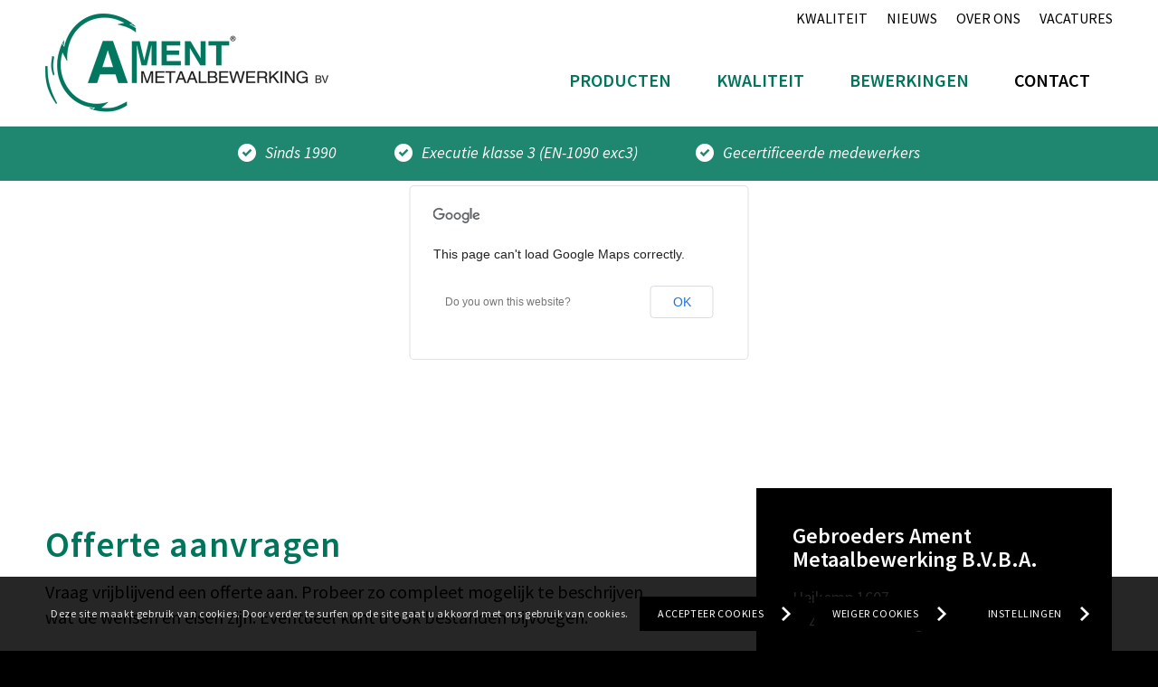

--- FILE ---
content_type: text/html; charset=UTF-8
request_url: https://www.amentmetaalbewerking.com/contact/
body_size: 106052
content:
<!DOCTYPE html>
<html lang="nl-NL" class="html_stretched responsive av-preloader-disabled av-default-lightbox  html_header_top html_logo_left html_main_nav_header html_menu_right html_custom html_header_sticky html_header_shrinking_disabled html_header_topbar_active html_mobile_menu_phone html_header_searchicon_disabled html_content_align_center html_header_unstick_top_disabled html_header_stretch_disabled html_minimal_header html_minimal_header_shadow html_av-submenu-hidden html_av-submenu-display-click html_av-overlay-side html_av-overlay-side-classic html_av-submenu-clone html_entry_id_102 av-cookies-consent-show-message-bar av-cookies-cookie-consent-enabled av-cookies-can-opt-out av-cookies-user-silent-accept avia-cookie-check-browser-settings av-no-preview html_text_menu_active ">
<head> <script type="text/javascript">
/* <![CDATA[ */
var gform;gform||(document.addEventListener("gform_main_scripts_loaded",function(){gform.scriptsLoaded=!0}),document.addEventListener("gform/theme/scripts_loaded",function(){gform.themeScriptsLoaded=!0}),window.addEventListener("DOMContentLoaded",function(){gform.domLoaded=!0}),gform={domLoaded:!1,scriptsLoaded:!1,themeScriptsLoaded:!1,isFormEditor:()=>"function"==typeof InitializeEditor,callIfLoaded:function(o){return!(!gform.domLoaded||!gform.scriptsLoaded||!gform.themeScriptsLoaded&&!gform.isFormEditor()||(gform.isFormEditor()&&console.warn("The use of gform.initializeOnLoaded() is deprecated in the form editor context and will be removed in Gravity Forms 3.1."),o(),0))},initializeOnLoaded:function(o){gform.callIfLoaded(o)||(document.addEventListener("gform_main_scripts_loaded",()=>{gform.scriptsLoaded=!0,gform.callIfLoaded(o)}),document.addEventListener("gform/theme/scripts_loaded",()=>{gform.themeScriptsLoaded=!0,gform.callIfLoaded(o)}),window.addEventListener("DOMContentLoaded",()=>{gform.domLoaded=!0,gform.callIfLoaded(o)}))},hooks:{action:{},filter:{}},addAction:function(o,r,e,t){gform.addHook("action",o,r,e,t)},addFilter:function(o,r,e,t){gform.addHook("filter",o,r,e,t)},doAction:function(o){gform.doHook("action",o,arguments)},applyFilters:function(o){return gform.doHook("filter",o,arguments)},removeAction:function(o,r){gform.removeHook("action",o,r)},removeFilter:function(o,r,e){gform.removeHook("filter",o,r,e)},addHook:function(o,r,e,t,n){null==gform.hooks[o][r]&&(gform.hooks[o][r]=[]);var d=gform.hooks[o][r];null==n&&(n=r+"_"+d.length),gform.hooks[o][r].push({tag:n,callable:e,priority:t=null==t?10:t})},doHook:function(r,o,e){var t;if(e=Array.prototype.slice.call(e,1),null!=gform.hooks[r][o]&&((o=gform.hooks[r][o]).sort(function(o,r){return o.priority-r.priority}),o.forEach(function(o){"function"!=typeof(t=o.callable)&&(t=window[t]),"action"==r?t.apply(null,e):e[0]=t.apply(null,e)})),"filter"==r)return e[0]},removeHook:function(o,r,t,n){var e;null!=gform.hooks[o][r]&&(e=(e=gform.hooks[o][r]).filter(function(o,r,e){return!!(null!=n&&n!=o.tag||null!=t&&t!=o.priority)}),gform.hooks[o][r]=e)}});
/* ]]> */
</script>

<meta charset="UTF-8" />
<meta name="robots" content="index, follow" />


<!-- mobile setting -->
<meta name="viewport" content="width=device-width, initial-scale=1">

<!-- Scripts/CSS and wp_head hook -->
<title>Contact &#8211; Ament Metaalbewerking</title>
<meta name='robots' content='max-image-preview:large' />

				<script type='text/javascript'>

				function avia_cookie_check_sessionStorage()
				{
					//	FF throws error when all cookies blocked !!
					var sessionBlocked = false;
					try
					{
						var test = sessionStorage.getItem( 'aviaCookieRefused' ) != null;
					}
					catch(e)
					{
						sessionBlocked = true;
					}
					
					var aviaCookieRefused = ! sessionBlocked ? sessionStorage.getItem( 'aviaCookieRefused' ) : null;
					
					var html = document.getElementsByTagName('html')[0];

					/**
					 * Set a class to avoid calls to sessionStorage
					 */
					if( sessionBlocked || aviaCookieRefused )
					{
						if( html.className.indexOf('av-cookies-session-refused') < 0 )
						{
							html.className += ' av-cookies-session-refused';
						}
					}
					
					if( sessionBlocked || aviaCookieRefused || document.cookie.match(/aviaCookieConsent/) )
					{
						if( html.className.indexOf('av-cookies-user-silent-accept') >= 0 )
						{
							 html.className = html.className.replace(/\bav-cookies-user-silent-accept\b/g, '');
						}
					}
				}

				avia_cookie_check_sessionStorage();

			</script>
			<link rel='dns-prefetch' href='//www.google.com' />
<link rel="alternate" type="application/rss+xml" title="Ament Metaalbewerking &raquo; feed" href="https://www.amentmetaalbewerking.com/feed/" />
<link rel="alternate" type="application/rss+xml" title="Ament Metaalbewerking &raquo; reacties feed" href="https://www.amentmetaalbewerking.com/comments/feed/" />
<link rel="alternate" title="oEmbed (JSON)" type="application/json+oembed" href="https://www.amentmetaalbewerking.com/wp-json/oembed/1.0/embed?url=https%3A%2F%2Fwww.amentmetaalbewerking.com%2Fcontact%2F" />
<link rel="alternate" title="oEmbed (XML)" type="text/xml+oembed" href="https://www.amentmetaalbewerking.com/wp-json/oembed/1.0/embed?url=https%3A%2F%2Fwww.amentmetaalbewerking.com%2Fcontact%2F&#038;format=xml" />
		<!-- This site uses the Google Analytics by MonsterInsights plugin v9.11.1 - Using Analytics tracking - https://www.monsterinsights.com/ -->
							<script src="//www.googletagmanager.com/gtag/js?id=G-7S90R2TR1N"  data-cfasync="false" data-wpfc-render="false" type="text/javascript" async></script>
			<script data-cfasync="false" data-wpfc-render="false" type="text/javascript">
				var mi_version = '9.11.1';
				var mi_track_user = true;
				var mi_no_track_reason = '';
								var MonsterInsightsDefaultLocations = {"page_location":"https:\/\/www.amentmetaalbewerking.com\/contact\/"};
								if ( typeof MonsterInsightsPrivacyGuardFilter === 'function' ) {
					var MonsterInsightsLocations = (typeof MonsterInsightsExcludeQuery === 'object') ? MonsterInsightsPrivacyGuardFilter( MonsterInsightsExcludeQuery ) : MonsterInsightsPrivacyGuardFilter( MonsterInsightsDefaultLocations );
				} else {
					var MonsterInsightsLocations = (typeof MonsterInsightsExcludeQuery === 'object') ? MonsterInsightsExcludeQuery : MonsterInsightsDefaultLocations;
				}

								var disableStrs = [
										'ga-disable-G-7S90R2TR1N',
									];

				/* Function to detect opted out users */
				function __gtagTrackerIsOptedOut() {
					for (var index = 0; index < disableStrs.length; index++) {
						if (document.cookie.indexOf(disableStrs[index] + '=true') > -1) {
							return true;
						}
					}

					return false;
				}

				/* Disable tracking if the opt-out cookie exists. */
				if (__gtagTrackerIsOptedOut()) {
					for (var index = 0; index < disableStrs.length; index++) {
						window[disableStrs[index]] = true;
					}
				}

				/* Opt-out function */
				function __gtagTrackerOptout() {
					for (var index = 0; index < disableStrs.length; index++) {
						document.cookie = disableStrs[index] + '=true; expires=Thu, 31 Dec 2099 23:59:59 UTC; path=/';
						window[disableStrs[index]] = true;
					}
				}

				if ('undefined' === typeof gaOptout) {
					function gaOptout() {
						__gtagTrackerOptout();
					}
				}
								window.dataLayer = window.dataLayer || [];

				window.MonsterInsightsDualTracker = {
					helpers: {},
					trackers: {},
				};
				if (mi_track_user) {
					function __gtagDataLayer() {
						dataLayer.push(arguments);
					}

					function __gtagTracker(type, name, parameters) {
						if (!parameters) {
							parameters = {};
						}

						if (parameters.send_to) {
							__gtagDataLayer.apply(null, arguments);
							return;
						}

						if (type === 'event') {
														parameters.send_to = monsterinsights_frontend.v4_id;
							var hookName = name;
							if (typeof parameters['event_category'] !== 'undefined') {
								hookName = parameters['event_category'] + ':' + name;
							}

							if (typeof MonsterInsightsDualTracker.trackers[hookName] !== 'undefined') {
								MonsterInsightsDualTracker.trackers[hookName](parameters);
							} else {
								__gtagDataLayer('event', name, parameters);
							}
							
						} else {
							__gtagDataLayer.apply(null, arguments);
						}
					}

					__gtagTracker('js', new Date());
					__gtagTracker('set', {
						'developer_id.dZGIzZG': true,
											});
					if ( MonsterInsightsLocations.page_location ) {
						__gtagTracker('set', MonsterInsightsLocations);
					}
										__gtagTracker('config', 'G-7S90R2TR1N', {"forceSSL":"true","anonymize_ip":"true","link_attribution":"true"} );
										window.gtag = __gtagTracker;										(function () {
						/* https://developers.google.com/analytics/devguides/collection/analyticsjs/ */
						/* ga and __gaTracker compatibility shim. */
						var noopfn = function () {
							return null;
						};
						var newtracker = function () {
							return new Tracker();
						};
						var Tracker = function () {
							return null;
						};
						var p = Tracker.prototype;
						p.get = noopfn;
						p.set = noopfn;
						p.send = function () {
							var args = Array.prototype.slice.call(arguments);
							args.unshift('send');
							__gaTracker.apply(null, args);
						};
						var __gaTracker = function () {
							var len = arguments.length;
							if (len === 0) {
								return;
							}
							var f = arguments[len - 1];
							if (typeof f !== 'object' || f === null || typeof f.hitCallback !== 'function') {
								if ('send' === arguments[0]) {
									var hitConverted, hitObject = false, action;
									if ('event' === arguments[1]) {
										if ('undefined' !== typeof arguments[3]) {
											hitObject = {
												'eventAction': arguments[3],
												'eventCategory': arguments[2],
												'eventLabel': arguments[4],
												'value': arguments[5] ? arguments[5] : 1,
											}
										}
									}
									if ('pageview' === arguments[1]) {
										if ('undefined' !== typeof arguments[2]) {
											hitObject = {
												'eventAction': 'page_view',
												'page_path': arguments[2],
											}
										}
									}
									if (typeof arguments[2] === 'object') {
										hitObject = arguments[2];
									}
									if (typeof arguments[5] === 'object') {
										Object.assign(hitObject, arguments[5]);
									}
									if ('undefined' !== typeof arguments[1].hitType) {
										hitObject = arguments[1];
										if ('pageview' === hitObject.hitType) {
											hitObject.eventAction = 'page_view';
										}
									}
									if (hitObject) {
										action = 'timing' === arguments[1].hitType ? 'timing_complete' : hitObject.eventAction;
										hitConverted = mapArgs(hitObject);
										__gtagTracker('event', action, hitConverted);
									}
								}
								return;
							}

							function mapArgs(args) {
								var arg, hit = {};
								var gaMap = {
									'eventCategory': 'event_category',
									'eventAction': 'event_action',
									'eventLabel': 'event_label',
									'eventValue': 'event_value',
									'nonInteraction': 'non_interaction',
									'timingCategory': 'event_category',
									'timingVar': 'name',
									'timingValue': 'value',
									'timingLabel': 'event_label',
									'page': 'page_path',
									'location': 'page_location',
									'title': 'page_title',
									'referrer' : 'page_referrer',
								};
								for (arg in args) {
																		if (!(!args.hasOwnProperty(arg) || !gaMap.hasOwnProperty(arg))) {
										hit[gaMap[arg]] = args[arg];
									} else {
										hit[arg] = args[arg];
									}
								}
								return hit;
							}

							try {
								f.hitCallback();
							} catch (ex) {
							}
						};
						__gaTracker.create = newtracker;
						__gaTracker.getByName = newtracker;
						__gaTracker.getAll = function () {
							return [];
						};
						__gaTracker.remove = noopfn;
						__gaTracker.loaded = true;
						window['__gaTracker'] = __gaTracker;
					})();
									} else {
										console.log("");
					(function () {
						function __gtagTracker() {
							return null;
						}

						window['__gtagTracker'] = __gtagTracker;
						window['gtag'] = __gtagTracker;
					})();
									}
			</script>
							<!-- / Google Analytics by MonsterInsights -->
		<style id='wp-img-auto-sizes-contain-inline-css' type='text/css'>
img:is([sizes=auto i],[sizes^="auto," i]){contain-intrinsic-size:3000px 1500px}
/*# sourceURL=wp-img-auto-sizes-contain-inline-css */
</style>
<link rel='stylesheet' id='avia-grid-css' href='https://www.amentmetaalbewerking.com/wp-content/themes/enfold/css/grid.css?ver=4.7.6.4' type='text/css' media='all' />
<link rel='stylesheet' id='avia-base-css' href='https://www.amentmetaalbewerking.com/wp-content/themes/enfold/css/base.css?ver=4.7.6.4' type='text/css' media='all' />
<link rel='stylesheet' id='avia-layout-css' href='https://www.amentmetaalbewerking.com/wp-content/themes/enfold/css/layout.css?ver=4.7.6.4' type='text/css' media='all' />
<link rel='stylesheet' id='avia-module-blog-css' href='https://www.amentmetaalbewerking.com/wp-content/themes/enfold/config-templatebuilder/avia-shortcodes/blog/blog.css?ver=00c7aa4d2c5ab5702d8ac664733fe5f2' type='text/css' media='all' />
<link rel='stylesheet' id='avia-module-postslider-css' href='https://www.amentmetaalbewerking.com/wp-content/themes/enfold/config-templatebuilder/avia-shortcodes/postslider/postslider.css?ver=00c7aa4d2c5ab5702d8ac664733fe5f2' type='text/css' media='all' />
<link rel='stylesheet' id='avia-module-button-css' href='https://www.amentmetaalbewerking.com/wp-content/themes/enfold/config-templatebuilder/avia-shortcodes/buttons/buttons.css?ver=00c7aa4d2c5ab5702d8ac664733fe5f2' type='text/css' media='all' />
<link rel='stylesheet' id='avia-module-buttonrow-css' href='https://www.amentmetaalbewerking.com/wp-content/themes/enfold/config-templatebuilder/avia-shortcodes/buttonrow/buttonrow.css?ver=00c7aa4d2c5ab5702d8ac664733fe5f2' type='text/css' media='all' />
<link rel='stylesheet' id='avia-module-comments-css' href='https://www.amentmetaalbewerking.com/wp-content/themes/enfold/config-templatebuilder/avia-shortcodes/comments/comments.css?ver=00c7aa4d2c5ab5702d8ac664733fe5f2' type='text/css' media='all' />
<link rel='stylesheet' id='avia-module-gallery-css' href='https://www.amentmetaalbewerking.com/wp-content/themes/enfold/config-templatebuilder/avia-shortcodes/gallery/gallery.css?ver=00c7aa4d2c5ab5702d8ac664733fe5f2' type='text/css' media='all' />
<link rel='stylesheet' id='avia-module-slideshow-css' href='https://www.amentmetaalbewerking.com/wp-content/themes/enfold/config-templatebuilder/avia-shortcodes/slideshow/slideshow.css?ver=00c7aa4d2c5ab5702d8ac664733fe5f2' type='text/css' media='all' />
<link rel='stylesheet' id='avia-module-gallery-hor-css' href='https://www.amentmetaalbewerking.com/wp-content/themes/enfold/config-templatebuilder/avia-shortcodes/gallery_horizontal/gallery_horizontal.css?ver=00c7aa4d2c5ab5702d8ac664733fe5f2' type='text/css' media='all' />
<link rel='stylesheet' id='avia-module-maps-css' href='https://www.amentmetaalbewerking.com/wp-content/themes/enfold/config-templatebuilder/avia-shortcodes/google_maps/google_maps.css?ver=00c7aa4d2c5ab5702d8ac664733fe5f2' type='text/css' media='all' />
<link rel='stylesheet' id='avia-module-gridrow-css' href='https://www.amentmetaalbewerking.com/wp-content/themes/enfold/config-templatebuilder/avia-shortcodes/grid_row/grid_row.css?ver=00c7aa4d2c5ab5702d8ac664733fe5f2' type='text/css' media='all' />
<link rel='stylesheet' id='avia-module-heading-css' href='https://www.amentmetaalbewerking.com/wp-content/themes/enfold/config-templatebuilder/avia-shortcodes/heading/heading.css?ver=00c7aa4d2c5ab5702d8ac664733fe5f2' type='text/css' media='all' />
<link rel='stylesheet' id='avia-module-hr-css' href='https://www.amentmetaalbewerking.com/wp-content/themes/enfold/config-templatebuilder/avia-shortcodes/hr/hr.css?ver=00c7aa4d2c5ab5702d8ac664733fe5f2' type='text/css' media='all' />
<link rel='stylesheet' id='avia-module-icon-css' href='https://www.amentmetaalbewerking.com/wp-content/themes/enfold/config-templatebuilder/avia-shortcodes/icon/icon.css?ver=00c7aa4d2c5ab5702d8ac664733fe5f2' type='text/css' media='all' />
<link rel='stylesheet' id='avia-module-iconbox-css' href='https://www.amentmetaalbewerking.com/wp-content/themes/enfold/config-templatebuilder/avia-shortcodes/iconbox/iconbox.css?ver=00c7aa4d2c5ab5702d8ac664733fe5f2' type='text/css' media='all' />
<link rel='stylesheet' id='avia-module-image-css' href='https://www.amentmetaalbewerking.com/wp-content/themes/enfold/config-templatebuilder/avia-shortcodes/image/image.css?ver=00c7aa4d2c5ab5702d8ac664733fe5f2' type='text/css' media='all' />
<link rel='stylesheet' id='avia-module-slideshow-contentpartner-css' href='https://www.amentmetaalbewerking.com/wp-content/themes/enfold/config-templatebuilder/avia-shortcodes/contentslider/contentslider.css?ver=00c7aa4d2c5ab5702d8ac664733fe5f2' type='text/css' media='all' />
<link rel='stylesheet' id='avia-module-portfolio-css' href='https://www.amentmetaalbewerking.com/wp-content/themes/enfold/config-templatebuilder/avia-shortcodes/portfolio/portfolio.css?ver=00c7aa4d2c5ab5702d8ac664733fe5f2' type='text/css' media='all' />
<link rel='stylesheet' id='avia-module-social-css' href='https://www.amentmetaalbewerking.com/wp-content/themes/enfold/config-templatebuilder/avia-shortcodes/social_share/social_share.css?ver=00c7aa4d2c5ab5702d8ac664733fe5f2' type='text/css' media='all' />
<link rel='stylesheet' id='avia-module-tabs-css' href='https://www.amentmetaalbewerking.com/wp-content/themes/enfold/config-templatebuilder/avia-shortcodes/tabs/tabs.css?ver=00c7aa4d2c5ab5702d8ac664733fe5f2' type='text/css' media='all' />
<link rel='stylesheet' id='avia-module-video-css' href='https://www.amentmetaalbewerking.com/wp-content/themes/enfold/config-templatebuilder/avia-shortcodes/video/video.css?ver=00c7aa4d2c5ab5702d8ac664733fe5f2' type='text/css' media='all' />
<style id='wp-emoji-styles-inline-css' type='text/css'>

	img.wp-smiley, img.emoji {
		display: inline !important;
		border: none !important;
		box-shadow: none !important;
		height: 1em !important;
		width: 1em !important;
		margin: 0 0.07em !important;
		vertical-align: -0.1em !important;
		background: none !important;
		padding: 0 !important;
	}
/*# sourceURL=wp-emoji-styles-inline-css */
</style>
<style id='wp-block-library-inline-css' type='text/css'>
:root{--wp-block-synced-color:#7a00df;--wp-block-synced-color--rgb:122,0,223;--wp-bound-block-color:var(--wp-block-synced-color);--wp-editor-canvas-background:#ddd;--wp-admin-theme-color:#007cba;--wp-admin-theme-color--rgb:0,124,186;--wp-admin-theme-color-darker-10:#006ba1;--wp-admin-theme-color-darker-10--rgb:0,107,160.5;--wp-admin-theme-color-darker-20:#005a87;--wp-admin-theme-color-darker-20--rgb:0,90,135;--wp-admin-border-width-focus:2px}@media (min-resolution:192dpi){:root{--wp-admin-border-width-focus:1.5px}}.wp-element-button{cursor:pointer}:root .has-very-light-gray-background-color{background-color:#eee}:root .has-very-dark-gray-background-color{background-color:#313131}:root .has-very-light-gray-color{color:#eee}:root .has-very-dark-gray-color{color:#313131}:root .has-vivid-green-cyan-to-vivid-cyan-blue-gradient-background{background:linear-gradient(135deg,#00d084,#0693e3)}:root .has-purple-crush-gradient-background{background:linear-gradient(135deg,#34e2e4,#4721fb 50%,#ab1dfe)}:root .has-hazy-dawn-gradient-background{background:linear-gradient(135deg,#faaca8,#dad0ec)}:root .has-subdued-olive-gradient-background{background:linear-gradient(135deg,#fafae1,#67a671)}:root .has-atomic-cream-gradient-background{background:linear-gradient(135deg,#fdd79a,#004a59)}:root .has-nightshade-gradient-background{background:linear-gradient(135deg,#330968,#31cdcf)}:root .has-midnight-gradient-background{background:linear-gradient(135deg,#020381,#2874fc)}:root{--wp--preset--font-size--normal:16px;--wp--preset--font-size--huge:42px}.has-regular-font-size{font-size:1em}.has-larger-font-size{font-size:2.625em}.has-normal-font-size{font-size:var(--wp--preset--font-size--normal)}.has-huge-font-size{font-size:var(--wp--preset--font-size--huge)}.has-text-align-center{text-align:center}.has-text-align-left{text-align:left}.has-text-align-right{text-align:right}.has-fit-text{white-space:nowrap!important}#end-resizable-editor-section{display:none}.aligncenter{clear:both}.items-justified-left{justify-content:flex-start}.items-justified-center{justify-content:center}.items-justified-right{justify-content:flex-end}.items-justified-space-between{justify-content:space-between}.screen-reader-text{border:0;clip-path:inset(50%);height:1px;margin:-1px;overflow:hidden;padding:0;position:absolute;width:1px;word-wrap:normal!important}.screen-reader-text:focus{background-color:#ddd;clip-path:none;color:#444;display:block;font-size:1em;height:auto;left:5px;line-height:normal;padding:15px 23px 14px;text-decoration:none;top:5px;width:auto;z-index:100000}html :where(.has-border-color){border-style:solid}html :where([style*=border-top-color]){border-top-style:solid}html :where([style*=border-right-color]){border-right-style:solid}html :where([style*=border-bottom-color]){border-bottom-style:solid}html :where([style*=border-left-color]){border-left-style:solid}html :where([style*=border-width]){border-style:solid}html :where([style*=border-top-width]){border-top-style:solid}html :where([style*=border-right-width]){border-right-style:solid}html :where([style*=border-bottom-width]){border-bottom-style:solid}html :where([style*=border-left-width]){border-left-style:solid}html :where(img[class*=wp-image-]){height:auto;max-width:100%}:where(figure){margin:0 0 1em}html :where(.is-position-sticky){--wp-admin--admin-bar--position-offset:var(--wp-admin--admin-bar--height,0px)}@media screen and (max-width:600px){html :where(.is-position-sticky){--wp-admin--admin-bar--position-offset:0px}}

/*# sourceURL=wp-block-library-inline-css */
</style><style id='global-styles-inline-css' type='text/css'>
:root{--wp--preset--aspect-ratio--square: 1;--wp--preset--aspect-ratio--4-3: 4/3;--wp--preset--aspect-ratio--3-4: 3/4;--wp--preset--aspect-ratio--3-2: 3/2;--wp--preset--aspect-ratio--2-3: 2/3;--wp--preset--aspect-ratio--16-9: 16/9;--wp--preset--aspect-ratio--9-16: 9/16;--wp--preset--color--black: #000000;--wp--preset--color--cyan-bluish-gray: #abb8c3;--wp--preset--color--white: #ffffff;--wp--preset--color--pale-pink: #f78da7;--wp--preset--color--vivid-red: #cf2e2e;--wp--preset--color--luminous-vivid-orange: #ff6900;--wp--preset--color--luminous-vivid-amber: #fcb900;--wp--preset--color--light-green-cyan: #7bdcb5;--wp--preset--color--vivid-green-cyan: #00d084;--wp--preset--color--pale-cyan-blue: #8ed1fc;--wp--preset--color--vivid-cyan-blue: #0693e3;--wp--preset--color--vivid-purple: #9b51e0;--wp--preset--gradient--vivid-cyan-blue-to-vivid-purple: linear-gradient(135deg,rgb(6,147,227) 0%,rgb(155,81,224) 100%);--wp--preset--gradient--light-green-cyan-to-vivid-green-cyan: linear-gradient(135deg,rgb(122,220,180) 0%,rgb(0,208,130) 100%);--wp--preset--gradient--luminous-vivid-amber-to-luminous-vivid-orange: linear-gradient(135deg,rgb(252,185,0) 0%,rgb(255,105,0) 100%);--wp--preset--gradient--luminous-vivid-orange-to-vivid-red: linear-gradient(135deg,rgb(255,105,0) 0%,rgb(207,46,46) 100%);--wp--preset--gradient--very-light-gray-to-cyan-bluish-gray: linear-gradient(135deg,rgb(238,238,238) 0%,rgb(169,184,195) 100%);--wp--preset--gradient--cool-to-warm-spectrum: linear-gradient(135deg,rgb(74,234,220) 0%,rgb(151,120,209) 20%,rgb(207,42,186) 40%,rgb(238,44,130) 60%,rgb(251,105,98) 80%,rgb(254,248,76) 100%);--wp--preset--gradient--blush-light-purple: linear-gradient(135deg,rgb(255,206,236) 0%,rgb(152,150,240) 100%);--wp--preset--gradient--blush-bordeaux: linear-gradient(135deg,rgb(254,205,165) 0%,rgb(254,45,45) 50%,rgb(107,0,62) 100%);--wp--preset--gradient--luminous-dusk: linear-gradient(135deg,rgb(255,203,112) 0%,rgb(199,81,192) 50%,rgb(65,88,208) 100%);--wp--preset--gradient--pale-ocean: linear-gradient(135deg,rgb(255,245,203) 0%,rgb(182,227,212) 50%,rgb(51,167,181) 100%);--wp--preset--gradient--electric-grass: linear-gradient(135deg,rgb(202,248,128) 0%,rgb(113,206,126) 100%);--wp--preset--gradient--midnight: linear-gradient(135deg,rgb(2,3,129) 0%,rgb(40,116,252) 100%);--wp--preset--font-size--small: 13px;--wp--preset--font-size--medium: 20px;--wp--preset--font-size--large: 36px;--wp--preset--font-size--x-large: 42px;--wp--preset--spacing--20: 0.44rem;--wp--preset--spacing--30: 0.67rem;--wp--preset--spacing--40: 1rem;--wp--preset--spacing--50: 1.5rem;--wp--preset--spacing--60: 2.25rem;--wp--preset--spacing--70: 3.38rem;--wp--preset--spacing--80: 5.06rem;--wp--preset--shadow--natural: 6px 6px 9px rgba(0, 0, 0, 0.2);--wp--preset--shadow--deep: 12px 12px 50px rgba(0, 0, 0, 0.4);--wp--preset--shadow--sharp: 6px 6px 0px rgba(0, 0, 0, 0.2);--wp--preset--shadow--outlined: 6px 6px 0px -3px rgb(255, 255, 255), 6px 6px rgb(0, 0, 0);--wp--preset--shadow--crisp: 6px 6px 0px rgb(0, 0, 0);}:where(.is-layout-flex){gap: 0.5em;}:where(.is-layout-grid){gap: 0.5em;}body .is-layout-flex{display: flex;}.is-layout-flex{flex-wrap: wrap;align-items: center;}.is-layout-flex > :is(*, div){margin: 0;}body .is-layout-grid{display: grid;}.is-layout-grid > :is(*, div){margin: 0;}:where(.wp-block-columns.is-layout-flex){gap: 2em;}:where(.wp-block-columns.is-layout-grid){gap: 2em;}:where(.wp-block-post-template.is-layout-flex){gap: 1.25em;}:where(.wp-block-post-template.is-layout-grid){gap: 1.25em;}.has-black-color{color: var(--wp--preset--color--black) !important;}.has-cyan-bluish-gray-color{color: var(--wp--preset--color--cyan-bluish-gray) !important;}.has-white-color{color: var(--wp--preset--color--white) !important;}.has-pale-pink-color{color: var(--wp--preset--color--pale-pink) !important;}.has-vivid-red-color{color: var(--wp--preset--color--vivid-red) !important;}.has-luminous-vivid-orange-color{color: var(--wp--preset--color--luminous-vivid-orange) !important;}.has-luminous-vivid-amber-color{color: var(--wp--preset--color--luminous-vivid-amber) !important;}.has-light-green-cyan-color{color: var(--wp--preset--color--light-green-cyan) !important;}.has-vivid-green-cyan-color{color: var(--wp--preset--color--vivid-green-cyan) !important;}.has-pale-cyan-blue-color{color: var(--wp--preset--color--pale-cyan-blue) !important;}.has-vivid-cyan-blue-color{color: var(--wp--preset--color--vivid-cyan-blue) !important;}.has-vivid-purple-color{color: var(--wp--preset--color--vivid-purple) !important;}.has-black-background-color{background-color: var(--wp--preset--color--black) !important;}.has-cyan-bluish-gray-background-color{background-color: var(--wp--preset--color--cyan-bluish-gray) !important;}.has-white-background-color{background-color: var(--wp--preset--color--white) !important;}.has-pale-pink-background-color{background-color: var(--wp--preset--color--pale-pink) !important;}.has-vivid-red-background-color{background-color: var(--wp--preset--color--vivid-red) !important;}.has-luminous-vivid-orange-background-color{background-color: var(--wp--preset--color--luminous-vivid-orange) !important;}.has-luminous-vivid-amber-background-color{background-color: var(--wp--preset--color--luminous-vivid-amber) !important;}.has-light-green-cyan-background-color{background-color: var(--wp--preset--color--light-green-cyan) !important;}.has-vivid-green-cyan-background-color{background-color: var(--wp--preset--color--vivid-green-cyan) !important;}.has-pale-cyan-blue-background-color{background-color: var(--wp--preset--color--pale-cyan-blue) !important;}.has-vivid-cyan-blue-background-color{background-color: var(--wp--preset--color--vivid-cyan-blue) !important;}.has-vivid-purple-background-color{background-color: var(--wp--preset--color--vivid-purple) !important;}.has-black-border-color{border-color: var(--wp--preset--color--black) !important;}.has-cyan-bluish-gray-border-color{border-color: var(--wp--preset--color--cyan-bluish-gray) !important;}.has-white-border-color{border-color: var(--wp--preset--color--white) !important;}.has-pale-pink-border-color{border-color: var(--wp--preset--color--pale-pink) !important;}.has-vivid-red-border-color{border-color: var(--wp--preset--color--vivid-red) !important;}.has-luminous-vivid-orange-border-color{border-color: var(--wp--preset--color--luminous-vivid-orange) !important;}.has-luminous-vivid-amber-border-color{border-color: var(--wp--preset--color--luminous-vivid-amber) !important;}.has-light-green-cyan-border-color{border-color: var(--wp--preset--color--light-green-cyan) !important;}.has-vivid-green-cyan-border-color{border-color: var(--wp--preset--color--vivid-green-cyan) !important;}.has-pale-cyan-blue-border-color{border-color: var(--wp--preset--color--pale-cyan-blue) !important;}.has-vivid-cyan-blue-border-color{border-color: var(--wp--preset--color--vivid-cyan-blue) !important;}.has-vivid-purple-border-color{border-color: var(--wp--preset--color--vivid-purple) !important;}.has-vivid-cyan-blue-to-vivid-purple-gradient-background{background: var(--wp--preset--gradient--vivid-cyan-blue-to-vivid-purple) !important;}.has-light-green-cyan-to-vivid-green-cyan-gradient-background{background: var(--wp--preset--gradient--light-green-cyan-to-vivid-green-cyan) !important;}.has-luminous-vivid-amber-to-luminous-vivid-orange-gradient-background{background: var(--wp--preset--gradient--luminous-vivid-amber-to-luminous-vivid-orange) !important;}.has-luminous-vivid-orange-to-vivid-red-gradient-background{background: var(--wp--preset--gradient--luminous-vivid-orange-to-vivid-red) !important;}.has-very-light-gray-to-cyan-bluish-gray-gradient-background{background: var(--wp--preset--gradient--very-light-gray-to-cyan-bluish-gray) !important;}.has-cool-to-warm-spectrum-gradient-background{background: var(--wp--preset--gradient--cool-to-warm-spectrum) !important;}.has-blush-light-purple-gradient-background{background: var(--wp--preset--gradient--blush-light-purple) !important;}.has-blush-bordeaux-gradient-background{background: var(--wp--preset--gradient--blush-bordeaux) !important;}.has-luminous-dusk-gradient-background{background: var(--wp--preset--gradient--luminous-dusk) !important;}.has-pale-ocean-gradient-background{background: var(--wp--preset--gradient--pale-ocean) !important;}.has-electric-grass-gradient-background{background: var(--wp--preset--gradient--electric-grass) !important;}.has-midnight-gradient-background{background: var(--wp--preset--gradient--midnight) !important;}.has-small-font-size{font-size: var(--wp--preset--font-size--small) !important;}.has-medium-font-size{font-size: var(--wp--preset--font-size--medium) !important;}.has-large-font-size{font-size: var(--wp--preset--font-size--large) !important;}.has-x-large-font-size{font-size: var(--wp--preset--font-size--x-large) !important;}
/*# sourceURL=global-styles-inline-css */
</style>

<style id='classic-theme-styles-inline-css' type='text/css'>
/*! This file is auto-generated */
.wp-block-button__link{color:#fff;background-color:#32373c;border-radius:9999px;box-shadow:none;text-decoration:none;padding:calc(.667em + 2px) calc(1.333em + 2px);font-size:1.125em}.wp-block-file__button{background:#32373c;color:#fff;text-decoration:none}
/*# sourceURL=/wp-includes/css/classic-themes.min.css */
</style>
<link rel='stylesheet' id='avia-scs-css' href='https://www.amentmetaalbewerking.com/wp-content/themes/enfold/css/shortcodes.css?ver=4.7.6.4' type='text/css' media='all' />
<link rel='stylesheet' id='avia-popup-css-css' href='https://www.amentmetaalbewerking.com/wp-content/themes/enfold/js/aviapopup/magnific-popup.css?ver=4.7.6.4' type='text/css' media='screen' />
<link rel='stylesheet' id='avia-lightbox-css' href='https://www.amentmetaalbewerking.com/wp-content/themes/enfold/css/avia-snippet-lightbox.css?ver=4.7.6.4' type='text/css' media='screen' />
<link rel='stylesheet' id='avia-widget-css-css' href='https://www.amentmetaalbewerking.com/wp-content/themes/enfold/css/avia-snippet-widget.css?ver=4.7.6.4' type='text/css' media='screen' />
<link rel='stylesheet' id='avia-dynamic-css' href='https://www.amentmetaalbewerking.com/wp-content/uploads/dynamic_avia/enfold_child.css?ver=646b709fef0f6' type='text/css' media='all' />
<link rel='stylesheet' id='avia-custom-css' href='https://www.amentmetaalbewerking.com/wp-content/themes/enfold/css/custom.css?ver=4.7.6.4' type='text/css' media='all' />
<link rel='stylesheet' id='avia-style-css' href='https://www.amentmetaalbewerking.com/wp-content/themes/enfold-child/style.css?ver=4.7.6.4' type='text/css' media='all' />
<link rel='stylesheet' id='gforms_reset_css-css' href='https://www.amentmetaalbewerking.com/wp-content/plugins/gravityforms/legacy/css/formreset.min.css?ver=2.9.26' type='text/css' media='all' />
<link rel='stylesheet' id='gforms_formsmain_css-css' href='https://www.amentmetaalbewerking.com/wp-content/plugins/gravityforms/legacy/css/formsmain.min.css?ver=2.9.26' type='text/css' media='all' />
<link rel='stylesheet' id='gforms_ready_class_css-css' href='https://www.amentmetaalbewerking.com/wp-content/plugins/gravityforms/legacy/css/readyclass.min.css?ver=2.9.26' type='text/css' media='all' />
<link rel='stylesheet' id='gforms_browsers_css-css' href='https://www.amentmetaalbewerking.com/wp-content/plugins/gravityforms/legacy/css/browsers.min.css?ver=2.9.26' type='text/css' media='all' />
<link rel='stylesheet' id='avia-cookie-css-css' href='https://www.amentmetaalbewerking.com/wp-content/themes/enfold/css/avia-snippet-cookieconsent.css?ver=4.7.6.4' type='text/css' media='screen' />
<link rel='stylesheet' id='avia-gravity-css' href='https://www.amentmetaalbewerking.com/wp-content/themes/enfold/config-gravityforms/gravity-mod.css?ver=4.7.6.4' type='text/css' media='screen' />
<script type="text/javascript" src="https://www.amentmetaalbewerking.com/wp-includes/js/jquery/jquery.min.js?ver=3.7.1" id="jquery-core-js"></script>
<script type="text/javascript" src="https://www.amentmetaalbewerking.com/wp-includes/js/jquery/jquery-migrate.min.js?ver=3.4.1" id="jquery-migrate-js"></script>
<script type="text/javascript" src="https://www.amentmetaalbewerking.com/wp-content/plugins/google-analytics-for-wordpress/assets/js/frontend-gtag.min.js?ver=9.11.1" id="monsterinsights-frontend-script-js" async="async" data-wp-strategy="async"></script>
<script data-cfasync="false" data-wpfc-render="false" type="text/javascript" id='monsterinsights-frontend-script-js-extra'>/* <![CDATA[ */
var monsterinsights_frontend = {"js_events_tracking":"true","download_extensions":"doc,pdf,ppt,zip,xls,docx,pptx,xlsx","inbound_paths":"[{\"path\":\"\\\/go\\\/\",\"label\":\"affiliate\"},{\"path\":\"\\\/recommend\\\/\",\"label\":\"affiliate\"}]","home_url":"https:\/\/www.amentmetaalbewerking.com","hash_tracking":"false","v4_id":"G-7S90R2TR1N"};/* ]]> */
</script>
<script type="text/javascript" src="https://www.amentmetaalbewerking.com/wp-content/themes/enfold/js/avia-compat.js?ver=4.7.6.4" id="avia-compat-js"></script>
<script type="text/javascript" defer='defer' src="https://www.amentmetaalbewerking.com/wp-content/plugins/gravityforms/js/jquery.json.min.js?ver=2.9.26" id="gform_json-js"></script>
<script type="text/javascript" id="gform_gravityforms-js-extra">
/* <![CDATA[ */
var gf_legacy = {"is_legacy":"1"};
var gf_global = {"gf_currency_config":{"name":"Euro","symbol_left":"","symbol_right":"&#8364;","symbol_padding":" ","thousand_separator":".","decimal_separator":",","decimals":2,"code":"EUR"},"base_url":"https://www.amentmetaalbewerking.com/wp-content/plugins/gravityforms","number_formats":[],"spinnerUrl":"https://www.amentmetaalbewerking.com/wp-content/plugins/gravityforms/images/spinner.svg","version_hash":"48dbd3cbc943ed33441d7fd36ac19bca","strings":{"newRowAdded":"Nieuwe rij toegevoegd.","rowRemoved":"Rij verwijderd","formSaved":"Het formulier is opgeslagen. De inhoud bevat de link om terug te keren en het formulier in te vullen."}};
var gform_i18n = {"datepicker":{"days":{"monday":"Ma","tuesday":"Di","wednesday":"Wo","thursday":"Do","friday":"Vr","saturday":"Za","sunday":"Zo"},"months":{"january":"Januari","february":"Februari","march":"Maart","april":"April","may":"Mei","june":"Juni","july":"Juli","august":"Augustus","september":"September","october":"Oktober","november":"November","december":"December"},"firstDay":1,"iconText":"Selecteer een datum"}};
var gf_legacy_multi = {"1":"1"};
var gform_gravityforms = {"strings":{"invalid_file_extension":"Dit bestandstype is niet toegestaan. Moet \u00e9\u00e9n van de volgende zijn:","delete_file":"Dit bestand verwijderen","in_progress":"in behandeling","file_exceeds_limit":"Bestand overschrijdt limiet bestandsgrootte","illegal_extension":"Dit type bestand is niet toegestaan.","max_reached":"Maximale aantal bestanden bereikt","unknown_error":"Er was een probleem bij het opslaan van het bestand op de server","currently_uploading":"Wacht tot het uploaden is voltooid","cancel":"Annuleren","cancel_upload":"Deze upload annuleren","cancelled":"Geannuleerd","error":"Fout","message":"Bericht"},"vars":{"images_url":"https://www.amentmetaalbewerking.com/wp-content/plugins/gravityforms/images"}};
//# sourceURL=gform_gravityforms-js-extra
/* ]]> */
</script>
<script type="text/javascript" id="gform_gravityforms-js-before">
/* <![CDATA[ */

//# sourceURL=gform_gravityforms-js-before
/* ]]> */
</script>
<script type="text/javascript" defer='defer' src="https://www.amentmetaalbewerking.com/wp-content/plugins/gravityforms/js/gravityforms.min.js?ver=2.9.26" id="gform_gravityforms-js"></script>
<script type="text/javascript" defer='defer' src="https://www.google.com/recaptcha/api.js?hl=en&amp;ver=00c7aa4d2c5ab5702d8ac664733fe5f2#038;render=explicit" id="gform_recaptcha-js"></script>
<script type="text/javascript" defer='defer' src="https://www.amentmetaalbewerking.com/wp-content/plugins/gravityforms/assets/js/dist/utils.min.js?ver=48a3755090e76a154853db28fc254681" id="gform_gravityforms_utils-js"></script>
<link rel="https://api.w.org/" href="https://www.amentmetaalbewerking.com/wp-json/" /><link rel="alternate" title="JSON" type="application/json" href="https://www.amentmetaalbewerking.com/wp-json/wp/v2/pages/102" /><link rel="EditURI" type="application/rsd+xml" title="RSD" href="https://www.amentmetaalbewerking.com/xmlrpc.php?rsd" />

<link rel="canonical" href="https://www.amentmetaalbewerking.com/contact/" />
<link rel='shortlink' href='https://www.amentmetaalbewerking.com/?p=102' />
<script type="text/javascript">
(function(url){
	if(/(?:Chrome\/26\.0\.1410\.63 Safari\/537\.31|WordfenceTestMonBot)/.test(navigator.userAgent)){ return; }
	var addEvent = function(evt, handler) {
		if (window.addEventListener) {
			document.addEventListener(evt, handler, false);
		} else if (window.attachEvent) {
			document.attachEvent('on' + evt, handler);
		}
	};
	var removeEvent = function(evt, handler) {
		if (window.removeEventListener) {
			document.removeEventListener(evt, handler, false);
		} else if (window.detachEvent) {
			document.detachEvent('on' + evt, handler);
		}
	};
	var evts = 'contextmenu dblclick drag dragend dragenter dragleave dragover dragstart drop keydown keypress keyup mousedown mousemove mouseout mouseover mouseup mousewheel scroll'.split(' ');
	var logHuman = function() {
		if (window.wfLogHumanRan) { return; }
		window.wfLogHumanRan = true;
		var wfscr = document.createElement('script');
		wfscr.type = 'text/javascript';
		wfscr.async = true;
		wfscr.src = url + '&r=' + Math.random();
		(document.getElementsByTagName('head')[0]||document.getElementsByTagName('body')[0]).appendChild(wfscr);
		for (var i = 0; i < evts.length; i++) {
			removeEvent(evts[i], logHuman);
		}
	};
	for (var i = 0; i < evts.length; i++) {
		addEvent(evts[i], logHuman);
	}
})('//www.amentmetaalbewerking.com/?wordfence_lh=1&hid=94D9D8C7CA880DE47360D0540D6D335A');
</script><link rel="profile" href="http://gmpg.org/xfn/11" />
<link rel="alternate" type="application/rss+xml" title="Ament Metaalbewerking RSS2 Feed" href="https://www.amentmetaalbewerking.com/feed/" />
<link rel="pingback" href="https://www.amentmetaalbewerking.com/xmlrpc.php" />

<style type='text/css' media='screen'>
 #top #header_main > .container, #top #header_main > .container .main_menu  .av-main-nav > li > a, #top #header_main #menu-item-shop .cart_dropdown_link{ height:100px; line-height: 100px; }
 .html_top_nav_header .av-logo-container{ height:100px;  }
 .html_header_top.html_header_sticky #top #wrap_all #main{ padding-top:130px; } 
</style>
<!--[if lt IE 9]><script src="https://www.amentmetaalbewerking.com/wp-content/themes/enfold/js/html5shiv.js"></script><![endif]-->
<link rel="icon" href="https://www.amentmetaalbewerking.com/wp-content/uploads/2023/05/ament.jpg" type="image/x-icon">
<style type='text/css'>
@font-face {font-family: 'entypo-fontello'; font-weight: normal; font-style: normal; font-display: auto;
src: url('https://www.amentmetaalbewerking.com/wp-content/themes/enfold/config-templatebuilder/avia-template-builder/assets/fonts/entypo-fontello.woff2') format('woff2'),
url('https://www.amentmetaalbewerking.com/wp-content/themes/enfold/config-templatebuilder/avia-template-builder/assets/fonts/entypo-fontello.woff') format('woff'),
url('https://www.amentmetaalbewerking.com/wp-content/themes/enfold/config-templatebuilder/avia-template-builder/assets/fonts/entypo-fontello.ttf') format('truetype'), 
url('https://www.amentmetaalbewerking.com/wp-content/themes/enfold/config-templatebuilder/avia-template-builder/assets/fonts/entypo-fontello.svg#entypo-fontello') format('svg'),
url('https://www.amentmetaalbewerking.com/wp-content/themes/enfold/config-templatebuilder/avia-template-builder/assets/fonts/entypo-fontello.eot'),
url('https://www.amentmetaalbewerking.com/wp-content/themes/enfold/config-templatebuilder/avia-template-builder/assets/fonts/entypo-fontello.eot?#iefix') format('embedded-opentype');
} #top .avia-font-entypo-fontello, body .avia-font-entypo-fontello, html body [data-av_iconfont='entypo-fontello']:before{ font-family: 'entypo-fontello'; }
</style>

<!--
Debugging Info for Theme support: 

Theme: Enfold
Version: 4.7.6.4
Installed: enfold
AviaFramework Version: 5.0
AviaBuilder Version: 4.7.6.4
aviaElementManager Version: 1.0.1
- - - - - - - - - - -
ChildTheme: Enfold Child
ChildTheme Version: 1.0
ChildTheme Installed: enfold

ML:256-PU:96-PLA:9
WP:6.9
Compress: CSS:disabled - JS:disabled
Updates: disabled
PLAu:8
-->
</head>




<body id="top" class="wp-singular page-template-default page page-id-102 wp-theme-enfold wp-child-theme-enfold-child  rtl_columns stretched helvetica-neue-websave helvetica_neue" itemscope="itemscope" itemtype="https://schema.org/WebPage" >

	
	<div id='wrap_all'>

	
<header id='header' class='all_colors header_color light_bg_color  av_header_top av_logo_left av_main_nav_header av_menu_right av_custom av_header_sticky av_header_shrinking_disabled av_header_stretch_disabled av_mobile_menu_phone av_header_searchicon_disabled av_header_unstick_top_disabled av_minimal_header av_minimal_header_shadow av_bottom_nav_disabled  av_header_border_disabled'  role="banner" itemscope="itemscope" itemtype="https://schema.org/WPHeader" >

		<div id='header_meta' class='container_wrap container_wrap_meta  av_secondary_right av_extra_header_active av_entry_id_102'>
		
			      <div class='container'>
			      <nav class='sub_menu'  role="navigation" itemscope="itemscope" itemtype="https://schema.org/SiteNavigationElement" ><ul id="avia2-menu" class="menu"><li id="menu-item-930" class="menu-item menu-item-type-post_type menu-item-object-page menu-item-930"><a href="https://www.amentmetaalbewerking.com/kwaliteit/">Kwaliteit</a></li>
<li id="menu-item-249" class="menu-item menu-item-type-post_type menu-item-object-page menu-item-249"><a href="https://www.amentmetaalbewerking.com/nieuws/">Nieuws</a></li>
<li id="menu-item-250" class="menu-item menu-item-type-post_type menu-item-object-page menu-item-250"><a href="https://www.amentmetaalbewerking.com/over-ons/">Over ons</a></li>
<li id="menu-item-556" class="menu-item menu-item-type-post_type menu-item-object-page menu-item-556"><a href="https://www.amentmetaalbewerking.com/vacatures/">Vacatures</a></li>
</ul></nav>			      </div>
		</div>

		<div  id='header_main' class='container_wrap container_wrap_logo'>
	
        <div class='container av-logo-container'><div class='inner-container'><span class='logo'><a href='https://www.amentmetaalbewerking.com/'><img height="100" width="300" src='https://amentmetaalbewerking.com/wp-content/uploads/2021/10/logo.png' alt='Ament Metaalbewerking' title='' /></a></span><nav class='main_menu' data-selectname='Selecteer een pagina'  role="navigation" itemscope="itemscope" itemtype="https://schema.org/SiteNavigationElement" ><div class="avia-menu av-main-nav-wrap"><ul id="avia-menu" class="menu av-main-nav"><li id="menu-item-165" class="menu-item menu-item-type-post_type menu-item-object-page menu-item-has-children menu-item-mega-parent  menu-item-top-level menu-item-top-level-1"><a href="https://www.amentmetaalbewerking.com/producten/" itemprop="url"><span class="avia-bullet"></span><span class="avia-menu-text">Producten</span><span class="avia-menu-fx"><span class="avia-arrow-wrap"><span class="avia-arrow"></span></span></span></a>
<div class='avia_mega_div avia_mega5 twelve units'>

<ul class="sub-menu">
	<li id="menu-item-807" class="menu-item menu-item-type-custom menu-item-object-custom menu-item-has-children avia_mega_menu_columns_5 three units  avia_mega_menu_columns_first"><span class='mega_menu_title heading-color av-special-font'>Transportsledes en betonindustrie</span>
	<ul class="sub-menu">
		<li id="menu-item-812" class="menu-item menu-item-type-post_type menu-item-object-portfolio"><a href="https://www.amentmetaalbewerking.com/product/transportsledes/" itemprop="url"><span class="avia-bullet"></span><span class="avia-menu-text">Transportsledes</span></a></li>
		<li id="menu-item-808" class="menu-item menu-item-type-post_type menu-item-object-portfolio"><a href="https://www.amentmetaalbewerking.com/product/betonmallen/" itemprop="url"><span class="avia-bullet"></span><span class="avia-menu-text">Betonmallen</span></a></li>
		<li id="menu-item-810" class="menu-item menu-item-type-post_type menu-item-object-portfolio"><a href="https://www.amentmetaalbewerking.com/product/kantelbokken/" itemprop="url"><span class="avia-bullet"></span><span class="avia-menu-text">Kantelbokken</span></a></li>
		<li id="menu-item-811" class="menu-item menu-item-type-post_type menu-item-object-portfolio"><a href="https://www.amentmetaalbewerking.com/product/laadbokken/" itemprop="url"><span class="avia-bullet"></span><span class="avia-menu-text">Laadbokken</span></a></li>
		<li id="menu-item-809" class="menu-item menu-item-type-post_type menu-item-object-portfolio"><a href="https://www.amentmetaalbewerking.com/product/hijsevenaars/" itemprop="url"><span class="avia-bullet"></span><span class="avia-menu-text">Hijsevenaars</span></a></li>
	</ul>
</li>
	<li id="menu-item-829" class="menu-item menu-item-type-custom menu-item-object-custom menu-item-has-children avia_mega_menu_columns_5 three units "><span class='mega_menu_title heading-color av-special-font'>Algemene constructies</span>
	<ul class="sub-menu">
		<li id="menu-item-833" class="menu-item menu-item-type-post_type menu-item-object-portfolio"><a href="https://www.amentmetaalbewerking.com/product/trappen-en-leuningen/" itemprop="url"><span class="avia-bullet"></span><span class="avia-menu-text">Trappen en leuningen</span></a></li>
		<li id="menu-item-831" class="menu-item menu-item-type-post_type menu-item-object-portfolio"><a href="https://www.amentmetaalbewerking.com/product/kranen-en-toebehoren/" itemprop="url"><span class="avia-bullet"></span><span class="avia-menu-text">Kranen en toebehoren</span></a></li>
		<li id="menu-item-830" class="menu-item menu-item-type-post_type menu-item-object-portfolio"><a href="https://www.amentmetaalbewerking.com/product/bordessen/" itemprop="url"><span class="avia-bullet"></span><span class="avia-menu-text">Bordessen</span></a></li>
		<li id="menu-item-832" class="menu-item menu-item-type-post_type menu-item-object-portfolio"><a href="https://www.amentmetaalbewerking.com/product/onderdelen-amusement-industrie/" itemprop="url"><span class="avia-bullet"></span><span class="avia-menu-text">Onderdelen amusement industrie</span></a></li>
	</ul>
</li>
	<li id="menu-item-849" class="menu-item menu-item-type-custom menu-item-object-custom menu-item-has-children avia_mega_menu_columns_5 three units "><span class='mega_menu_title heading-color av-special-font'>RVS</span>
	<ul class="sub-menu">
		<li id="menu-item-852" class="menu-item menu-item-type-post_type menu-item-object-portfolio"><a href="https://www.amentmetaalbewerking.com/product/luchtkanalen/" itemprop="url"><span class="avia-bullet"></span><span class="avia-menu-text">Luchtkanalen</span></a></li>
		<li id="menu-item-851" class="menu-item menu-item-type-post_type menu-item-object-portfolio"><a href="https://www.amentmetaalbewerking.com/product/leuningwerk/" itemprop="url"><span class="avia-bullet"></span><span class="avia-menu-text">Leuningwerk</span></a></li>
		<li id="menu-item-850" class="menu-item menu-item-type-post_type menu-item-object-portfolio"><a href="https://www.amentmetaalbewerking.com/product/roeren-en-brackets/" itemprop="url"><span class="avia-bullet"></span><span class="avia-menu-text">Roeren, brackets, stabilizers</span></a></li>
	</ul>
</li>
	<li id="menu-item-853" class="menu-item menu-item-type-custom menu-item-object-custom avia_mega_menu_columns_5 three units "><span class='mega_menu_title heading-color av-special-font'>Aluminium</span></li>
	<li id="menu-item-855" class="menu-item menu-item-type-custom menu-item-object-custom menu-item-has-children avia_mega_menu_columns_5 three units avia_mega_menu_columns_last"><span class='mega_menu_title heading-color av-special-font'>Poorten en hekwerk</span>
	<ul class="sub-menu">
		<li id="menu-item-857" class="menu-item menu-item-type-post_type menu-item-object-portfolio"><a href="https://www.amentmetaalbewerking.com/product/hekwerk-en-poorten/" itemprop="url"><span class="avia-bullet"></span><span class="avia-menu-text">Hekwerk en poorten</span></a></li>
		<li id="menu-item-856" class="menu-item menu-item-type-post_type menu-item-object-portfolio"><a href="https://www.amentmetaalbewerking.com/?post_type=portfolio&amp;p=209" itemprop="url"><span class="avia-bullet"></span><span class="avia-menu-text">Cortenstalen bloembakken</span></a></li>
	</ul>
</li>
</ul>

</div>
</li>
<li id="menu-item-729" class="menu-item menu-item-type-custom menu-item-object-custom menu-item-has-children menu-item-top-level menu-item-top-level-2"><a href="#" itemprop="url"><span class="avia-bullet"></span><span class="avia-menu-text">Kwaliteit</span><span class="avia-menu-fx"><span class="avia-arrow-wrap"><span class="avia-arrow"></span></span></span></a>


<ul class="sub-menu">
	<li id="menu-item-926" class="menu-item menu-item-type-post_type menu-item-object-page"><a href="https://www.amentmetaalbewerking.com/certicaten/" itemprop="url"><span class="avia-bullet"></span><span class="avia-menu-text">Certicaten</span></a></li>
</ul>
</li>
<li id="menu-item-462" class="menu-item menu-item-type-custom menu-item-object-custom menu-item-has-children menu-item-mega-parent  menu-item-top-level menu-item-top-level-3"><a href="#" itemprop="url"><span class="avia-bullet"></span><span class="avia-menu-text">Bewerkingen</span><span class="avia-menu-fx"><span class="avia-arrow-wrap"><span class="avia-arrow"></span></span></span></a>
<div class='avia_mega_div avia_mega4 twelve units'>

<ul class="sub-menu">
	<li id="menu-item-911" class="menu-item menu-item-type-post_type menu-item-object-page menu-item-has-children avia_mega_menu_columns_4 three units  avia_mega_menu_columns_first"><span class='mega_menu_title heading-color av-special-font'><a href='https://www.amentmetaalbewerking.com/bewerkingen/laswerk/'>Laswerk</a></span>
	<ul class="sub-menu">
		<li id="menu-item-912" class="menu-item menu-item-type-post_type menu-item-object-page"><a href="https://www.amentmetaalbewerking.com/bewerkingen/laswerk/alu-laswerk/" itemprop="url"><span class="avia-bullet"></span><span class="avia-menu-text">Alu laswerk</span></a></li>
		<li id="menu-item-913" class="menu-item menu-item-type-post_type menu-item-object-page"><a href="https://www.amentmetaalbewerking.com/bewerkingen/laswerk/rvs-laswerk/" itemprop="url"><span class="avia-bullet"></span><span class="avia-menu-text">Rvs laswerk</span></a></li>
		<li id="menu-item-914" class="menu-item menu-item-type-post_type menu-item-object-page"><a href="https://www.amentmetaalbewerking.com/bewerkingen/laswerk/geautomatiseerd-laswerk/" itemprop="url"><span class="avia-bullet"></span><span class="avia-menu-text">Geautomatiseerd laswerk</span></a></li>
	</ul>
</li>
	<li id="menu-item-915" class="menu-item menu-item-type-post_type menu-item-object-page menu-item-has-children avia_mega_menu_columns_4 three units "><span class='mega_menu_title heading-color av-special-font'><a href='https://www.amentmetaalbewerking.com/bewerkingen/plaat-en-profielbewerking/'>Plaat-en profielbewerking</a></span>
	<ul class="sub-menu">
		<li id="menu-item-916" class="menu-item menu-item-type-post_type menu-item-object-page"><a href="https://www.amentmetaalbewerking.com/bewerkingen/plaat-en-profielbewerking/knippen/" itemprop="url"><span class="avia-bullet"></span><span class="avia-menu-text">Knippen</span></a></li>
		<li id="menu-item-923" class="menu-item menu-item-type-post_type menu-item-object-page"><a href="https://www.amentmetaalbewerking.com/bewerkingen/plaat-en-profielbewerking/plooien/" itemprop="url"><span class="avia-bullet"></span><span class="avia-menu-text">Plooien</span></a></li>
		<li id="menu-item-919" class="menu-item menu-item-type-post_type menu-item-object-page"><a href="https://www.amentmetaalbewerking.com/bewerkingen/plaat-en-profielbewerking/walsen/" itemprop="url"><span class="avia-bullet"></span><span class="avia-menu-text">Walsen</span></a></li>
		<li id="menu-item-917" class="menu-item menu-item-type-post_type menu-item-object-page"><a href="https://www.amentmetaalbewerking.com/bewerkingen/plaat-en-profielbewerking/snijden/" itemprop="url"><span class="avia-bullet"></span><span class="avia-menu-text">Snijden</span></a></li>
		<li id="menu-item-922" class="menu-item menu-item-type-post_type menu-item-object-page"><a href="https://www.amentmetaalbewerking.com/bewerkingen/plaat-en-profielbewerking/boren/" itemprop="url"><span class="avia-bullet"></span><span class="avia-menu-text">Boren</span></a></li>
		<li id="menu-item-918" class="menu-item menu-item-type-post_type menu-item-object-page"><a href="https://www.amentmetaalbewerking.com/bewerkingen/plaat-en-profielbewerking/togen/" itemprop="url"><span class="avia-bullet"></span><span class="avia-menu-text">Togen</span></a></li>
		<li id="menu-item-921" class="menu-item menu-item-type-post_type menu-item-object-page"><a href="https://www.amentmetaalbewerking.com/bewerkingen/plaat-en-profielbewerking/zagen/" itemprop="url"><span class="avia-bullet"></span><span class="avia-menu-text">Zagen</span></a></li>
		<li id="menu-item-920" class="menu-item menu-item-type-post_type menu-item-object-page"><a href="https://www.amentmetaalbewerking.com/bewerkingen/plaat-en-profielbewerking/richten/" itemprop="url"><span class="avia-bullet"></span><span class="avia-menu-text">Richten</span></a></li>
	</ul>
</li>
	<li id="menu-item-908" class="menu-item menu-item-type-post_type menu-item-object-page menu-item-has-children avia_mega_menu_columns_4 three units "><span class='mega_menu_title heading-color av-special-font'><a href='https://www.amentmetaalbewerking.com/bewerkingen/conservering/'>Conservering</a></span>
	<ul class="sub-menu">
		<li id="menu-item-909" class="menu-item menu-item-type-post_type menu-item-object-page"><a href="https://www.amentmetaalbewerking.com/bewerkingen/conservering/natlakken/" itemprop="url"><span class="avia-bullet"></span><span class="avia-menu-text">Natlakken</span></a></li>
		<li id="menu-item-910" class="menu-item menu-item-type-post_type menu-item-object-page"><a href="https://www.amentmetaalbewerking.com/bewerkingen/conservering/stralen-verzinken-poederlakken/" itemprop="url"><span class="avia-bullet"></span><span class="avia-menu-text">Stralen/verzinken/poederlakken</span></a></li>
	</ul>
</li>
	<li id="menu-item-924" class="menu-item menu-item-type-post_type menu-item-object-page avia_mega_menu_columns_4 three units avia_mega_menu_columns_last"><span class='mega_menu_title heading-color av-special-font'><a href='https://www.amentmetaalbewerking.com/bewerkingen/smeedwerk/'>Smeedwerk</a></span></li>
</ul>

</div>
</li>
<li id="menu-item-119" class="menu-item menu-item-type-post_type menu-item-object-page current-menu-item page_item page-item-102 current_page_item menu-item-top-level menu-item-top-level-4"><a href="https://www.amentmetaalbewerking.com/contact/" itemprop="url"><span class="avia-bullet"></span><span class="avia-menu-text">Contact</span><span class="avia-menu-fx"><span class="avia-arrow-wrap"><span class="avia-arrow"></span></span></span></a></li>
<li class="av-burger-menu-main menu-item-avia-special ">
	        			<a href="#" aria-label="Menu" aria-hidden="false">
							<span class="av-hamburger av-hamburger--spin av-js-hamburger">
								<span class="av-hamburger-box">
						          <span class="av-hamburger-inner"></span>
						          <strong>Menu</strong>
								</span>
							</span>
							<span class="avia_hidden_link_text">Menu</span>
						</a>
	        		   </li></ul></div></nav></div> </div> 
		<!-- end container_wrap-->
		</div>
		<div class='header_bg'></div>

<!-- end header -->
</header>
		
	<div id='main' class='all_colors' data-scroll-offset='100'>

	<div id='av_section_1'  class='avia-section main_color avia-section-no-padding avia-no-border-styling  avia-bg-style-scroll  avia-builder-el-0  el_before_av_google_map  avia-builder-el-first   container_wrap fullsize' style='background-color: #1f866f;  '  ><div class='container' ><main  role="main" itemprop="mainContentOfPage"  class='template-page content  av-content-full alpha units'><div class='post-entry post-entry-type-page post-entry-102'><div class='entry-content-wrapper clearfix'>
<div class="flex_column av_one_full  flex_column_div av-zero-column-padding first  avia-builder-el-1  avia-builder-el-no-sibling  " style='border-radius:0px; '><div  class='avia-builder-widget-area clearfix  avia-builder-el-2  avia-builder-el-no-sibling '><div id="text-2" class="widget clearfix widget_text">			<div class="textwidget"><p><span class="usp">Sinds 1990</span> <span class="usp">Executie klasse 3 (EN-1090 exc3)</span> <span class="usp">Gecertificeerde medewerkers</span></p>
</div>
		</div></div></div>

</div></div></main><!-- close content main element --></div></div><div id='avia-google-map-nr-1'  class='avia-google-maps avia-google-maps-section main_color   avia-builder-el-3  el_after_av_section  el_before_av_section   container_wrap fullsize' style=' '  ><div  class='av_gmaps_sc_main_wrap av_gmaps_main_wrap '><div id='av_gmap_0' class='avia-google-map-container avia-google-map-sc av_gmaps_show_unconditionally av-no-fallback-img ' data-mapid='av_gmap_0'  style='height: 280px;'><a class="av_gmaps_browser_disabled av_text_confirm_link av_text_confirm_link_visible" href="https://www.google.com/maps/search/?api=1&#038;query=Heikemp%201607%20%203640%20%20Kinrooi%20%20Belgie" target="_blank" rel="noopener">Kaarten zijn uitgeschakeld door de bezoeker op deze site. Klik om de kaart in een nieuw venster te openen.</a></div></div></div>
<div id='av_section_2'  class='avia-section main_color avia-section-default avia-no-border-styling  avia-bg-style-scroll  avia-builder-el-4  el_after_av_google_map  avia-builder-el-last   container_wrap fullsize' style=' '  ><div class='container' ><div class='template-page content  av-content-full alpha units'><div class='post-entry post-entry-type-page post-entry-102'><div class='entry-content-wrapper clearfix'>
<div class="flex_column av_two_third  no_margin flex_column_div first  avia-builder-el-5  el_before_av_one_third  avia-builder-el-first  " style='padding:40px 100px 0px 0px ; border-radius:0px; '><section class="av_textblock_section "  itemscope="itemscope" itemtype="https://schema.org/CreativeWork" ><div class='avia_textblock  '   itemprop="text" ><h1>Offerte aanvragen</h1>
<p>Vraag vrijblijvend een offerte aan. Probeer zo compleet mogelijk te beschrijven wat de wensen en eisen zijn. Eventueel kunt u ook bestanden bijvoegen.</p>
</div></section>
<section class="avia_codeblock_section  avia_code_block_0"  itemscope="itemscope" itemtype="https://schema.org/CreativeWork" ><div class='avia_codeblock '  itemprop="text" >
                <div class='gf_browser_chrome gform_wrapper gform_legacy_markup_wrapper gform-theme--no-framework' data-form-theme='legacy' data-form-index='0' id='gform_wrapper_1' ><form method='post' enctype='multipart/form-data'  id='gform_1'  action='/contact/' data-formid='1' novalidate>
                        <div class='gform-body gform_body'><ul id='gform_fields_1' class='gform_fields top_label form_sublabel_below description_below validation_below'><li id="field_1_1" class="gfield gfield--type-text gf_left_half gfield_contains_required field_sublabel_below gfield--no-description field_description_below field_validation_below gfield_visibility_visible"  ><label class='gfield_label gform-field-label' for='input_1_1'>Uw naam<span class="gfield_required"><span class="gfield_required gfield_required_asterisk">*</span></span></label><div class='ginput_container ginput_container_text'><input name='input_1' id='input_1_1' type='text' value='' class='large'     aria-required="true" aria-invalid="false"   /></div></li><li id="field_1_2" class="gfield gfield--type-text gf_right_half field_sublabel_below gfield--no-description field_description_below field_validation_below gfield_visibility_visible"  ><label class='gfield_label gform-field-label' for='input_1_2'>Bedrijfsnaam</label><div class='ginput_container ginput_container_text'><input name='input_2' id='input_1_2' type='text' value='' class='large'      aria-invalid="false"   /></div></li><li id="field_1_5" class="gfield gfield--type-email gf_left_half field_sublabel_below gfield--no-description field_description_below field_validation_below gfield_visibility_visible"  ><label class='gfield_label gform-field-label' for='input_1_5'>Emailadres</label><div class='ginput_container ginput_container_email'>
                            <input name='input_5' id='input_1_5' type='email' value='' class='large'     aria-invalid="false"  />
                        </div></li><li id="field_1_4" class="gfield gfield--type-text gf_right_half field_sublabel_below gfield--no-description field_description_below field_validation_below gfield_visibility_visible"  ><label class='gfield_label gform-field-label' for='input_1_4'>Telefoonnummer</label><div class='ginput_container ginput_container_text'><input name='input_4' id='input_1_4' type='text' value='' class='large'      aria-invalid="false"   /></div></li><li id="field_1_6" class="gfield gfield--type-textarea field_sublabel_below gfield--no-description field_description_below field_validation_below gfield_visibility_visible"  ><label class='gfield_label gform-field-label' for='input_1_6'>Omschrijf uw wensen, afmetingen, aantallen etc.</label><div class='ginput_container ginput_container_textarea'><textarea name='input_6' id='input_1_6' class='textarea medium'      aria-invalid="false"   rows='10' cols='50'></textarea></div></li><li id="field_1_7" class="gfield gfield--type-fileupload field_sublabel_below gfield--no-description field_description_below field_validation_below gfield_visibility_visible"  ><label class='gfield_label gform-field-label' for='input_1_7'>Bestanden meesturen</label><div class='ginput_container ginput_container_fileupload'><input type='hidden' name='MAX_FILE_SIZE' value='8388608' /><input name='input_7' id='input_1_7' type='file' class='medium' aria-describedby="gfield_upload_rules_1_7" onchange='javascript:gformValidateFileSize( this, 8388608 );'  /><span class='gfield_description gform_fileupload_rules' id='gfield_upload_rules_1_7'>Max. bestandsgrootte: 8 MB.</span><div class='gfield_description validation_message gfield_validation_message validation_message--hidden-on-empty' id='live_validation_message_1_7'></div> </div></li><li id="field_1_8" class="gfield gfield--type-captcha gfield--width-full field_sublabel_below gfield--no-description field_description_below field_validation_below gfield_visibility_visible"  ><label class='gfield_label gform-field-label' for='input_1_8'>CAPTCHA</label><div id='input_1_8' class='ginput_container ginput_recaptcha' data-sitekey='6LfS9zcmAAAAAK975Ss4fhRn69LyCF3K_bFYvi6L'  data-theme='light' data-tabindex='0'  data-badge=''></div></li></ul></div>
        <div class='gform-footer gform_footer top_label'> <input type='submit' id='gform_submit_button_1' class='gform_button button' onclick='gform.submission.handleButtonClick(this);' data-submission-type='submit' value='Offerteaanvraag versturen'  /> 
            <input type='hidden' class='gform_hidden' name='gform_submission_method' data-js='gform_submission_method_1' value='postback' />
            <input type='hidden' class='gform_hidden' name='gform_theme' data-js='gform_theme_1' id='gform_theme_1' value='legacy' />
            <input type='hidden' class='gform_hidden' name='gform_style_settings' data-js='gform_style_settings_1' id='gform_style_settings_1' value='[]' />
            <input type='hidden' class='gform_hidden' name='is_submit_1' value='1' />
            <input type='hidden' class='gform_hidden' name='gform_submit' value='1' />
            
            <input type='hidden' class='gform_hidden' name='gform_currency' data-currency='EUR' value='dZpnN2PCvFByQAN4bv7tY0daKBq4581NjS0dQi0MqsnNY/jjRgqeWJJTEIUi+k9js9qKP/Omfyc+D9ARikAN90SYRGeE/VTNZ9vSJN8Mb+2+fC8=' />
            <input type='hidden' class='gform_hidden' name='gform_unique_id' value='' />
            <input type='hidden' class='gform_hidden' name='state_1' value='WyJbXSIsIjI1ZDViYTJmOGQzYTM2OTc0MzZjYTgwNzQwYjczYjQ3Il0=' />
            <input type='hidden' autocomplete='off' class='gform_hidden' name='gform_target_page_number_1' id='gform_target_page_number_1' value='0' />
            <input type='hidden' autocomplete='off' class='gform_hidden' name='gform_source_page_number_1' id='gform_source_page_number_1' value='1' />
            <input type='hidden' name='gform_field_values' value='' />
            
        </div>
                        </form>
                        </div><script type="text/javascript">
/* <![CDATA[ */
 gform.initializeOnLoaded( function() {gformInitSpinner( 1, 'https://www.amentmetaalbewerking.com/wp-content/plugins/gravityforms/images/spinner.svg', true );jQuery('#gform_ajax_frame_1').on('load',function(){var contents = jQuery(this).contents().find('*').html();var is_postback = contents.indexOf('GF_AJAX_POSTBACK') >= 0;if(!is_postback){return;}var form_content = jQuery(this).contents().find('#gform_wrapper_1');var is_confirmation = jQuery(this).contents().find('#gform_confirmation_wrapper_1').length > 0;var is_redirect = contents.indexOf('gformRedirect(){') >= 0;var is_form = form_content.length > 0 && ! is_redirect && ! is_confirmation;var mt = parseInt(jQuery('html').css('margin-top'), 10) + parseInt(jQuery('body').css('margin-top'), 10) + 100;if(is_form){jQuery('#gform_wrapper_1').html(form_content.html());if(form_content.hasClass('gform_validation_error')){jQuery('#gform_wrapper_1').addClass('gform_validation_error');} else {jQuery('#gform_wrapper_1').removeClass('gform_validation_error');}setTimeout( function() { /* delay the scroll by 50 milliseconds to fix a bug in chrome */  }, 50 );if(window['gformInitDatepicker']) {gformInitDatepicker();}if(window['gformInitPriceFields']) {gformInitPriceFields();}var current_page = jQuery('#gform_source_page_number_1').val();gformInitSpinner( 1, 'https://www.amentmetaalbewerking.com/wp-content/plugins/gravityforms/images/spinner.svg', true );jQuery(document).trigger('gform_page_loaded', [1, current_page]);window['gf_submitting_1'] = false;}else if(!is_redirect){var confirmation_content = jQuery(this).contents().find('.GF_AJAX_POSTBACK').html();if(!confirmation_content){confirmation_content = contents;}jQuery('#gform_wrapper_1').replaceWith(confirmation_content);jQuery(document).trigger('gform_confirmation_loaded', [1]);window['gf_submitting_1'] = false;wp.a11y.speak(jQuery('#gform_confirmation_message_1').text());}else{jQuery('#gform_1').append(contents);if(window['gformRedirect']) {gformRedirect();}}jQuery(document).trigger("gform_pre_post_render", [{ formId: "1", currentPage: "current_page", abort: function() { this.preventDefault(); } }]);        if (event && event.defaultPrevented) {                return;        }        const gformWrapperDiv = document.getElementById( "gform_wrapper_1" );        if ( gformWrapperDiv ) {            const visibilitySpan = document.createElement( "span" );            visibilitySpan.id = "gform_visibility_test_1";            gformWrapperDiv.insertAdjacentElement( "afterend", visibilitySpan );        }        const visibilityTestDiv = document.getElementById( "gform_visibility_test_1" );        let postRenderFired = false;        function triggerPostRender() {            if ( postRenderFired ) {                return;            }            postRenderFired = true;            gform.core.triggerPostRenderEvents( 1, current_page );            if ( visibilityTestDiv ) {                visibilityTestDiv.parentNode.removeChild( visibilityTestDiv );            }        }        function debounce( func, wait, immediate ) {            var timeout;            return function() {                var context = this, args = arguments;                var later = function() {                    timeout = null;                    if ( !immediate ) func.apply( context, args );                };                var callNow = immediate && !timeout;                clearTimeout( timeout );                timeout = setTimeout( later, wait );                if ( callNow ) func.apply( context, args );            };        }        const debouncedTriggerPostRender = debounce( function() {            triggerPostRender();        }, 200 );        if ( visibilityTestDiv && visibilityTestDiv.offsetParent === null ) {            const observer = new MutationObserver( ( mutations ) => {                mutations.forEach( ( mutation ) => {                    if ( mutation.type === 'attributes' && visibilityTestDiv.offsetParent !== null ) {                        debouncedTriggerPostRender();                        observer.disconnect();                    }                });            });            observer.observe( document.body, {                attributes: true,                childList: false,                subtree: true,                attributeFilter: [ 'style', 'class' ],            });        } else {            triggerPostRender();        }    } );} ); 
/* ]]> */
</script>
</div></section>
<section class="av_textblock_section "  itemscope="itemscope" itemtype="https://schema.org/CreativeWork" ><div class='avia_textblock  '  style='font-size:16px; '  itemprop="text" ><p>Bij het versturen van dit formulier gaat u akkoord met de opslag en verwerking van uw gegevens door deze website zoals beschreven in onze privacyverklaring.</p>
</div></section></div><div class="flex_column av_one_third  no_margin flex_column_div   avia-builder-el-9  el_after_av_two_third  el_before_av_hr  " style='background: #000000; padding:40px; background-color:#000000; border-radius:0px; '><section class="av_textblock_section "  itemscope="itemscope" itemtype="https://schema.org/CreativeWork" ><div class='avia_textblock  av_inherit_color '  style='font-size:18px; color:#ffffff; '  itemprop="text" ><h3>Gebroeders Ament Metaalbewerking B.V.B.A.</h3>
<p>Heikemp 1607<br />
3640 Kinrooi &#8211; Belgie</p>
<p>Tel. +32(0)89-703050<br />
Fax. +32(0)89-703717<br />
<a href="mailto:info@amentmetaalbewerking.com">info@amentmetaalbewerking.com</a></p>
<p>Ondernemingsnr: 0440.873.413</p>
</div></section></div><div  style='height:40px' class='hr hr-invisible   avia-builder-el-11  el_after_av_one_third  avia-builder-el-last '><span class='hr-inner ' ><span class='hr-inner-style'></span></span></div>

</div></div></div><!-- close content main div --> <!-- section close by builder template -->		</div><!--end builder template--></div><!-- close default .container_wrap element -->						<div class='container_wrap footer_color' id='footer'>

					<div class='container'>

						<div class='flex_column av_one_third  first el_before_av_one_third'><section id="text-7" class="widget clearfix widget_text"><h3 class="widgettitle">Contactgegevens</h3>			<div class="textwidget"><p>Heikemp 1607<br />
3640 Kinrooi &#8211; Belgie</p>
<p>Tel. +32(0)89-703050<br />
Fax. +32(0)89-703717 <a href="mailto:info@amentmetaalbewerking.com">info@amentmetaalbewerking.com </a></p>
<p>Ondernemingsnr: 0440.873.413</p>
</div>
		<span class="seperator extralight-border"></span></section></div><div class='flex_column av_one_third  el_after_av_one_third  el_before_av_one_third '><section id="text-8" class="widget clearfix widget_text"><h3 class="widgettitle">Producten</h3>			<div class="textwidget"><p><a class="row-title" href="https://www.amentmetaalbewerking.com/product/transportsledes/" aria-label="“Transportsledes” (bewerken)">Transportsledes</a><br />
<a href="https://www.amentmetaalbewerking.com/product/betonmallen/">Betonmallen</a><br />
<a href="https://www.amentmetaalbewerking.com/product/trappen-en-leuningen/">Trappen en leuningen</a><br />
<a href="https://www.amentmetaalbewerking.com/product/kranen-en-toebehoren/">Kranen en toebehoren</a><br />
<a href="https://www.amentmetaalbewerking.com/product/hekwerk-en-poorten/">Hekwerken en poorten</a><br />
<a href="https://www.amentmetaalbewerking.com/product/cortenstalen-bloembakken/">Cortenstalen bloembakken</a><br />
<a href="https://www.amentmetaalbewerking.com/producten/">Bekijk alle producten</a></p>
</div>
		<span class="seperator extralight-border"></span></section></div><div class='flex_column av_one_third  el_after_av_one_third  el_before_av_one_third '><section id="text-9" class="widget clearfix widget_text"><h3 class="widgettitle">Metaalbewerkingen</h3>			<div class="textwidget"><p><a href="https://www.amentmetaalbewerking.com/bewerkingen/laswerk/">Laswerk</a><br />
<a href="https://www.amentmetaalbewerking.com/bewerkingen/plaat-en-profielbewerking/">Plaat-en profielbewerking</a><br />
<a href="https://www.amentmetaalbewerking.com/bewerkingen/conservering/">Conservering</a><br />
<a href="https://www.amentmetaalbewerking.com/bewerkingen/smeedwerk/">Smeedwerk</a></p>
</div>
		<span class="seperator extralight-border"></span></section></div>
					</div>

				<!-- ####### END FOOTER CONTAINER ####### -->
				</div>

	

	
				<footer class='container_wrap socket_color' id='socket'  role="contentinfo" itemscope="itemscope" itemtype="https://schema.org/WPFooter" >
                    <div class='container'>

                        <span class='copyright'>Copyright Gebr. Ament metaalbewerking B.V.B.A<span class="dot">•</span>Privacyverklaring<span class="dot">•</span> Website door <a href="https://www.bonsaimedia.nl/" target="_blank">Bonsai media</a></span>

                        
                    </div>

	            <!-- ####### END SOCKET CONTAINER ####### -->
				</footer>


					<!-- end main -->
		</div>
		
		<!-- end wrap_all --></div>

<a href='#top' title='Scroll naar bovenzijde' id='scroll-top-link' aria-hidden='true' data-av_icon='' data-av_iconfont='entypo-fontello'><span class="avia_hidden_link_text">Scroll naar bovenzijde</span></a>

<div id="fb-root"></div>

<div class="avia-cookie-consent-wrap" aria-hidden="true"><div class='avia-cookie-consent cookiebar-hidden  avia-cookiemessage-bottom'  aria-hidden='true'  data-contents='f9731f3e18e6bf640bb785de43ddc148||v1.0' ><div class="container"><p class='avia_cookie_text'>Deze site maakt gebruik van cookies. Door verder te surfen op de site gaat u akkoord met ons gebruik van cookies.</p><a href='#' class='avia-button avia-color-theme-color-highlight avia-cookie-consent-button avia-cookie-consent-button-1  avia-cookie-close-bar '  title="Sta toe om cookies te gebruiken, u kunt gebruikte cookies wijzigen in instellingen" >Accepteer cookies</a><a href='#' class='avia-button avia-color-theme-color-highlight avia-cookie-consent-button avia-cookie-consent-button-2 av-extra-cookie-btn  avia-cookie-hide-notification'  title="Sta het gebruik van cookies niet toe - sommige functionaliteiten op onze site werken misschien niet zoals verwacht." >Weiger cookies</a><a href='#' class='avia-button avia-color-theme-color-highlight avia-cookie-consent-button avia-cookie-consent-button-3 av-extra-cookie-btn  avia-cookie-info-btn '  title="Verkrijg meer informatie over cookies en selecteer welke u wel of niet wilt toestaan." >Instellingen</a></div></div><div id='av-consent-extra-info' class='av-inline-modal main_color avia-hide-popup-close'><div  style='padding-bottom:10px; margin:10px 0 0 0; ' class='av-special-heading av-special-heading-h3  blockquote modern-quote  '><h3 class='av-special-heading-tag '  itemprop="headline"  >Cookie en privacy instellingen</h3><div class='special-heading-border'><div class='special-heading-inner-border' ></div></div></div><br /><div  style=' margin-top:0px; margin-bottom:0px;'  class='hr hr-custom hr-left hr-icon-no  '><span class='hr-inner  inner-border-av-border-thin' style=' width:100%;' ><span class='hr-inner-style'></span></span></div><br /><div  class="tabcontainer   sidebar_tab sidebar_tab_left noborder_tabs " role="tablist">
<section class="av_tab_section" ><div aria-controls="tab-id-1-content" role="tab" tabindex="0" data-fake-id="#tab-id-1" class="tab active_tab" >Hoe wij cookies gebruiken</div>
<div id="tab-id-1-content" class="tab_content active_tab_content" aria-hidden="false">
<div class="tab_inner_content invers-color" >
<p>We kunnen vragen om cookies op uw apparaat te plaatsen. We gebruiken cookies om ons te laten weten wanneer u onze websites bezoekt, hoe u met ons omgaat, om uw gebruikerservaring te verrijken en om uw relatie met onze website aan te passen.</p>
<p>Klik op de verschillende rubrieken voor meer informatie. U kunt ook enkele van uw voorkeuren wijzigen. Houd er rekening mee dat het blokkeren van sommige soorten cookies van invloed kan zijn op uw ervaring op onze websites en de services die we kunnen bieden.</p>

</div>
</div>
</section>
<section class="av_tab_section" ><div aria-controls="tab-id-2-content" role="tab" tabindex="0" data-fake-id="#tab-id-2" class="tab " >Essentiële Website Cookies</div>
<div id="tab-id-2-content" class="tab_content " aria-hidden="true">
<div class="tab_inner_content invers-color" >
<p>Deze cookies zijn strikt noodzakelijk om u diensten aan te bieden die beschikbaar zijn via onze website en om sommige functies ervan te gebruiken.</p>
<p>Omdat deze cookies strikt noodzakelijk zijn om de website te leveren, heeft het weigeren ervan invloed op het functioneren van onze site. U kunt cookies altijd blokkeren of verwijderen door uw browserinstellingen te wijzigen en alle cookies op deze website geforceerd te blokkeren. Maar dit zal u altijd vragen om cookies te accepteren/weigeren wanneer u onze site opnieuw bezoekt.</p>
<p>We respecteren volledig als u cookies wilt weigeren, maar om te voorkomen dat we u telkens opnieuw vragen vriendelijk toe te staan om een cookie daarvoor op te slaan. U bent altijd vrij om u af te melden of voor andere cookies om een betere ervaring te krijgen. Als u cookies weigert, zullen we alle ingestelde cookies in ons domein verwijderen.</p>
<p>We bieden u een lijst met opgeslagen cookies op uw computer in ons domein, zodat u kunt controleren wat we hebben opgeslagen. Om veiligheidsredenen kunnen we geen cookies van andere domeinen tonen of wijzigen. U kunt deze controleren in de beveiligingsinstellingen van uw browser.</p>
<div class="av-switch-aviaPrivacyRefuseCookiesHideBar av-toggle-switch av-cookie-disable-external-toggle av-cookie-save-checked av-cookie-default-checked"><label><input type="checkbox" checked="checked" id="aviaPrivacyRefuseCookiesHideBar" class="aviaPrivacyRefuseCookiesHideBar " name="aviaPrivacyRefuseCookiesHideBar" ><span class="toggle-track"></span><span class="toggle-label-content">Vink aan om de berichtenbalk permanent te verbergen en alle cookies te weigeren als u zich niet aanmeldt. We hebben 2 cookies nodig om deze instelling op te slaan. Anders wordt u opnieuw gevraagd wanneer u een nieuw browservenster of een nieuw tabblad opent.</span></label></div>
<div class="av-switch-aviaPrivacyEssentialCookiesEnabled av-toggle-switch av-cookie-disable-external-toggle av-cookie-save-checked av-cookie-default-checked"><label><input type="checkbox" checked="checked" id="aviaPrivacyEssentialCookiesEnabled" class="aviaPrivacyEssentialCookiesEnabled " name="aviaPrivacyEssentialCookiesEnabled" ><span class="toggle-track"></span><span class="toggle-label-content">Klik om essentiële site cookies in- of uit te schakelen.</span></label></div>

</div>
</div>
</section>
<section class="av_tab_section" ><div aria-controls="tab-id-3-content" role="tab" tabindex="0" data-fake-id="#tab-id-3" class="tab " >Overige externe diensten</div>
<div id="tab-id-3-content" class="tab_content " aria-hidden="true">
<div class="tab_inner_content invers-color" >
<p>We gebruiken ook verschillende externe services zoals Google Webfonts, Google Maps en externe videoproviders. Aangezien deze providers persoonlijke gegevens zoals uw IP-adres kunnen verzamelen, kunt u ze hier blokkeren. Houd er rekening mee dat dit de functionaliteit en het uiterlijk van onze site aanzienlijk kan verminderen. Wijzigingen zijn pas effectief zodra u de pagina herlaadt</p>
<p>Google Webfont Instellingen:</p>
<div class="av-switch-aviaPrivacyGoogleWebfontsDisabled av-toggle-switch av-cookie-disable-external-toggle av-cookie-save-unchecked av-cookie-default-checked"><label><input type="checkbox" checked="checked" id="aviaPrivacyGoogleWebfontsDisabled" class="aviaPrivacyGoogleWebfontsDisabled " name="aviaPrivacyGoogleWebfontsDisabled" ><span class="toggle-track"></span><span class="toggle-label-content">Klik om Google Webfonts in- of uit te schakelen.</span></label></div>
<p>Google Maps Instellingen:</p>
<div class="av-switch-aviaPrivacyGoogleMapsDisabled av-toggle-switch av-cookie-disable-external-toggle av-cookie-save-unchecked av-cookie-default-checked"><label><input type="checkbox" checked="checked" id="aviaPrivacyGoogleMapsDisabled" class="aviaPrivacyGoogleMapsDisabled " name="aviaPrivacyGoogleMapsDisabled" ><span class="toggle-track"></span><span class="toggle-label-content">Klik om Google Maps in- of uit te schakelen.</span></label></div>
<p>Google reCaptcha instellingen:</p>
<div class="av-switch-aviaPrivacyGoogleReCaptchaDisabled av-toggle-switch av-cookie-disable-external-toggle av-cookie-save-unchecked av-cookie-default-checked"><label><input type="checkbox" checked="checked" id="aviaPrivacyGoogleReCaptchaDisabled" class="aviaPrivacyGoogleReCaptchaDisabled " name="aviaPrivacyGoogleReCaptchaDisabled" ><span class="toggle-track"></span><span class="toggle-label-content">Klik om Google reCaptcha in- of uit te schakelen.</span></label></div>
<p>Vimeo en Youtube video's insluiten:</p>
<div class="av-switch-aviaPrivacyVideoEmbedsDisabled av-toggle-switch av-cookie-disable-external-toggle av-cookie-save-unchecked av-cookie-default-checked"><label><input type="checkbox" checked="checked" id="aviaPrivacyVideoEmbedsDisabled" class="aviaPrivacyVideoEmbedsDisabled " name="aviaPrivacyVideoEmbedsDisabled" ><span class="toggle-track"></span><span class="toggle-label-content">Klik om video embeds toe te staan/te blokkeren.</span></label></div>

</div>
</div>
</section>
<section class="av_tab_section" ><div aria-controls="tab-id-4-content" role="tab" tabindex="0" data-fake-id="#tab-id-4" class="tab " >Privacy Beleid</div>
<div id="tab-id-4-content" class="tab_content " aria-hidden="true">
<div class="tab_inner_content invers-color" >
<p>U kunt meer lezen over onze cookies en privacy-instellingen op onze Privacybeleid-pagina.</p>
<a href='https://www.amentmetaalbewerking.com/?page_id=3' target='_blank'>Privacybeleid</a>

</div>
</div>
</section>
</div>
<div class="avia-cookie-consent-modal-buttons-wrap"><a href='#' class='avia-button avia-color-theme-color-highlight avia-cookie-consent-button avia-cookie-consent-button-4  avia-cookie-close-bar avia-cookie-consent-modal-button'  title="Sta toe om cookies te gebruiken, u kunt altijd gebruikte cookies en diensten wijzigen" >Accepteer instellingen</a><a href='#' class='avia-button avia-color-theme-color-highlight avia-cookie-consent-button avia-cookie-consent-button-5 av-extra-cookie-btn avia-cookie-consent-modal-button avia-cookie-hide-notification'  title="Sta niet toe dat cookies of diensten worden gebruikt - sommige functionaliteiten op onze site werken mogelijk niet zoals verwacht." >Verberg de mededeling enkel</a></div></div></div><script type="speculationrules">
{"prefetch":[{"source":"document","where":{"and":[{"href_matches":"/*"},{"not":{"href_matches":["/wp-*.php","/wp-admin/*","/wp-content/uploads/*","/wp-content/*","/wp-content/plugins/*","/wp-content/themes/enfold-child/*","/wp-content/themes/enfold/*","/*\\?(.+)"]}},{"not":{"selector_matches":"a[rel~=\"nofollow\"]"}},{"not":{"selector_matches":".no-prefetch, .no-prefetch a"}}]},"eagerness":"conservative"}]}
</script>

 <script type='text/javascript'>
 /* <![CDATA[ */  
var avia_framework_globals = avia_framework_globals || {};
    avia_framework_globals.frameworkUrl = 'https://www.amentmetaalbewerking.com/wp-content/themes/enfold/framework/';
    avia_framework_globals.installedAt = 'https://www.amentmetaalbewerking.com/wp-content/themes/enfold/';
    avia_framework_globals.ajaxurl = 'https://www.amentmetaalbewerking.com/wp-admin/admin-ajax.php';
/* ]]> */ 
</script>
 
 <script type="text/javascript" src="https://www.amentmetaalbewerking.com/wp-content/themes/enfold/js/avia.js?ver=4.7.6.4" id="avia-default-js"></script>
<script type="text/javascript" src="https://www.amentmetaalbewerking.com/wp-content/themes/enfold/js/shortcodes.js?ver=4.7.6.4" id="avia-shortcodes-js"></script>
<script type="text/javascript" src="https://www.amentmetaalbewerking.com/wp-content/themes/enfold/config-templatebuilder/avia-shortcodes/gallery/gallery.js?ver=00c7aa4d2c5ab5702d8ac664733fe5f2" id="avia-module-gallery-js"></script>
<script type="text/javascript" src="https://www.amentmetaalbewerking.com/wp-content/themes/enfold/config-templatebuilder/avia-shortcodes/gallery_horizontal/gallery_horizontal.js?ver=00c7aa4d2c5ab5702d8ac664733fe5f2" id="avia-module-gallery-hor-js"></script>
<script type="text/javascript" src="https://www.amentmetaalbewerking.com/wp-content/themes/enfold/config-templatebuilder/avia-shortcodes/slideshow/slideshow.js?ver=00c7aa4d2c5ab5702d8ac664733fe5f2" id="avia-module-slideshow-js"></script>
<script type="text/javascript" src="https://www.amentmetaalbewerking.com/wp-content/themes/enfold/config-templatebuilder/avia-shortcodes/portfolio/isotope.js?ver=00c7aa4d2c5ab5702d8ac664733fe5f2" id="avia-module-isotope-js"></script>
<script type="text/javascript" src="https://www.amentmetaalbewerking.com/wp-content/themes/enfold/config-templatebuilder/avia-shortcodes/portfolio/portfolio.js?ver=00c7aa4d2c5ab5702d8ac664733fe5f2" id="avia-module-portfolio-js"></script>
<script type="text/javascript" src="https://www.amentmetaalbewerking.com/wp-content/themes/enfold/config-templatebuilder/avia-shortcodes/tabs/tabs.js?ver=00c7aa4d2c5ab5702d8ac664733fe5f2" id="avia-module-tabs-js"></script>
<script type="text/javascript" src="https://www.amentmetaalbewerking.com/wp-content/themes/enfold/config-templatebuilder/avia-shortcodes/slideshow/slideshow-video.js?ver=00c7aa4d2c5ab5702d8ac664733fe5f2" id="avia-module-slideshow-video-js"></script>
<script type="text/javascript" src="https://www.amentmetaalbewerking.com/wp-content/themes/enfold/config-templatebuilder/avia-shortcodes/video/video.js?ver=00c7aa4d2c5ab5702d8ac664733fe5f2" id="avia-module-video-js"></script>
<script type="text/javascript" src="https://www.amentmetaalbewerking.com/wp-content/themes/enfold/js/aviapopup/jquery.magnific-popup.min.js?ver=4.7.6.4" id="avia-popup-js-js"></script>
<script type="text/javascript" src="https://www.amentmetaalbewerking.com/wp-content/themes/enfold/js/avia-snippet-lightbox.js?ver=4.7.6.4" id="avia-lightbox-activation-js"></script>
<script type="text/javascript" src="https://www.amentmetaalbewerking.com/wp-content/themes/enfold/js/avia-snippet-megamenu.js?ver=4.7.6.4" id="avia-megamenu-js"></script>
<script type="text/javascript" src="https://www.amentmetaalbewerking.com/wp-content/themes/enfold/js/avia-snippet-sticky-header.js?ver=4.7.6.4" id="avia-sticky-header-js"></script>
<script type="text/javascript" src="https://www.amentmetaalbewerking.com/wp-content/themes/enfold/js/avia-snippet-widget.js?ver=4.7.6.4" id="avia-widget-js-js"></script>
<script type="text/javascript" src="https://www.amentmetaalbewerking.com/wp-includes/js/dist/dom-ready.min.js?ver=f77871ff7694fffea381" id="wp-dom-ready-js"></script>
<script type="text/javascript" src="https://www.amentmetaalbewerking.com/wp-includes/js/dist/hooks.min.js?ver=dd5603f07f9220ed27f1" id="wp-hooks-js"></script>
<script type="text/javascript" src="https://www.amentmetaalbewerking.com/wp-includes/js/dist/i18n.min.js?ver=c26c3dc7bed366793375" id="wp-i18n-js"></script>
<script type="text/javascript" id="wp-i18n-js-after">
/* <![CDATA[ */
wp.i18n.setLocaleData( { 'text direction\u0004ltr': [ 'ltr' ] } );
//# sourceURL=wp-i18n-js-after
/* ]]> */
</script>
<script type="text/javascript" id="wp-a11y-js-translations">
/* <![CDATA[ */
( function( domain, translations ) {
	var localeData = translations.locale_data[ domain ] || translations.locale_data.messages;
	localeData[""].domain = domain;
	wp.i18n.setLocaleData( localeData, domain );
} )( "default", {"translation-revision-date":"2026-01-12 18:34:59+0000","generator":"GlotPress\/4.0.3","domain":"messages","locale_data":{"messages":{"":{"domain":"messages","plural-forms":"nplurals=2; plural=n != 1;","lang":"nl"},"Notifications":["Meldingen"]}},"comment":{"reference":"wp-includes\/js\/dist\/a11y.js"}} );
//# sourceURL=wp-a11y-js-translations
/* ]]> */
</script>
<script type="text/javascript" src="https://www.amentmetaalbewerking.com/wp-includes/js/dist/a11y.min.js?ver=cb460b4676c94bd228ed" id="wp-a11y-js"></script>
<script type="text/javascript" defer='defer' src="https://www.amentmetaalbewerking.com/wp-content/plugins/gravityforms/assets/js/dist/vendor-theme.min.js?ver=4f8b3915c1c1e1a6800825abd64b03cb" id="gform_gravityforms_theme_vendors-js"></script>
<script type="text/javascript" id="gform_gravityforms_theme-js-extra">
/* <![CDATA[ */
var gform_theme_config = {"common":{"form":{"honeypot":{"version_hash":"48dbd3cbc943ed33441d7fd36ac19bca"},"ajax":{"ajaxurl":"https://www.amentmetaalbewerking.com/wp-admin/admin-ajax.php","ajax_submission_nonce":"36b3aafb55","i18n":{"step_announcement":"Stap %1$s van %2$s, %3$s","unknown_error":"Er was een onbekende fout bij het verwerken van je aanvraag. Probeer het opnieuw."}}}},"hmr_dev":"","public_path":"https://www.amentmetaalbewerking.com/wp-content/plugins/gravityforms/assets/js/dist/","config_nonce":"fd35e67bb8"};
//# sourceURL=gform_gravityforms_theme-js-extra
/* ]]> */
</script>
<script type="text/javascript" defer='defer' src="https://www.amentmetaalbewerking.com/wp-content/plugins/gravityforms/assets/js/dist/scripts-theme.min.js?ver=0183eae4c8a5f424290fa0c1616e522c" id="gform_gravityforms_theme-js"></script>
<script type="text/javascript" id="avia-cookie-js-js-extra">
/* <![CDATA[ */
var AviaPrivacyCookieConsent = {"?":"Gebruik onbekend","aviaCookieConsent":"Gebruik en opslag van cookies is geaccepteerd - beperkingen ingesteld in andere cookies","aviaPrivacyRefuseCookiesHideBar":"Cookie-berichtenbalk verbergen op volgende pagina's en cookies weigeren indien niet toegestaan - aviaPrivacyEssentialCookiesEnabled moet zijn ingesteld","aviaPrivacyEssentialCookiesEnabled":"Sta opslag van essenti\u00eble cookies van de site en andere cookies toe en het gebruik van functies indien niet opt-out","aviaPrivacyVideoEmbedsDisabled":"Sta niet toe dat video's ingesloten kunnen worden","aviaPrivacyGoogleTrackingDisabled":"Sta niet toe dat Google Analytics wordt gebruikt","aviaPrivacyGoogleWebfontsDisabled":"Sta niet toe dat Google Webfonts worden gebruikt","aviaPrivacyGoogleMapsDisabled":"Sta niet toe dat Google Maps wordt gebruikt","aviaPrivacyGoogleReCaptchaDisabled":"Sta niet toe dat Google reCAPTCHA wordt gebruikt","aviaPrivacyMustOptInSetting":"Instellingen zijn voor gebruikers die zich moeten aanmelden voor cookies en services","PHPSESSID":"Interne cookie van operationele site - Houdt uw sessie bij","XDEBUG_SESSION":"Interne cookie van operationele site - PHP debugger sessie cookie","wp-settings*":"Interne cookie van operationele site","wordpress*":"Interne cookie van operationele site","tk_ai*":"Interne cookie van winkel","woocommerce*":"Interne cookie van winkel","wp_woocommerce*":"Interne cookie van winkel","wp-wpml*":"Nodig voor het beheer van verschillende talen"};
var AviaPrivacyCookieAdditionalData = {"cookie_refuse_button_alert":"Bij het weigeren van alle cookies kan het zijn dat deze site niet werkt zoals verwacht. Kijk op onze instellingenpagina en meld u af voor cookies of functies die u niet wilt gebruiken en accepteer cookies. U krijgt dit bericht te zien telkens wanneer u een nieuw venster of een nieuw tabblad opent.\n\nWeet u zeker dat u wilt doorgaan?","no_cookies_found":"Geen toegankelijke cookies gevonden in domein","admin_keep_cookies":["PHPSESSID","wp-*","wordpress*","XDEBUG*"],"remove_custom_cookies":[],"no_lightbox":"We hebben een lightbox nodig om de modale pop-up te tonen. Schakel de ingebouwde lightbox in op het tabblad Thema-opties of neem uw eigen plug-in voor modaal venster op.\\n\\nU moet deze plug-in in JavaScript laden met callback wrapper-functies - zie avia_cookie_consent_modal_callback in bestand enfold\\js\\avia-snippet-cookieconsent.js "};
//# sourceURL=avia-cookie-js-js-extra
/* ]]> */
</script>
<script type="text/javascript" src="https://www.amentmetaalbewerking.com/wp-content/themes/enfold/js/avia-snippet-cookieconsent.js?ver=4.7.6.4" id="avia-cookie-js-js"></script>
<script type="text/javascript" src="https://www.amentmetaalbewerking.com/wp-content/themes/enfold/framework/js/conditional_load/avia_google_maps_front.js?ver=4.7.6.4" id="avia_google_maps_front_script-js"></script>
<script id="wp-emoji-settings" type="application/json">
{"baseUrl":"https://s.w.org/images/core/emoji/17.0.2/72x72/","ext":".png","svgUrl":"https://s.w.org/images/core/emoji/17.0.2/svg/","svgExt":".svg","source":{"concatemoji":"https://www.amentmetaalbewerking.com/wp-includes/js/wp-emoji-release.min.js?ver=00c7aa4d2c5ab5702d8ac664733fe5f2"}}
</script>
<script type="module">
/* <![CDATA[ */
/*! This file is auto-generated */
const a=JSON.parse(document.getElementById("wp-emoji-settings").textContent),o=(window._wpemojiSettings=a,"wpEmojiSettingsSupports"),s=["flag","emoji"];function i(e){try{var t={supportTests:e,timestamp:(new Date).valueOf()};sessionStorage.setItem(o,JSON.stringify(t))}catch(e){}}function c(e,t,n){e.clearRect(0,0,e.canvas.width,e.canvas.height),e.fillText(t,0,0);t=new Uint32Array(e.getImageData(0,0,e.canvas.width,e.canvas.height).data);e.clearRect(0,0,e.canvas.width,e.canvas.height),e.fillText(n,0,0);const a=new Uint32Array(e.getImageData(0,0,e.canvas.width,e.canvas.height).data);return t.every((e,t)=>e===a[t])}function p(e,t){e.clearRect(0,0,e.canvas.width,e.canvas.height),e.fillText(t,0,0);var n=e.getImageData(16,16,1,1);for(let e=0;e<n.data.length;e++)if(0!==n.data[e])return!1;return!0}function u(e,t,n,a){switch(t){case"flag":return n(e,"\ud83c\udff3\ufe0f\u200d\u26a7\ufe0f","\ud83c\udff3\ufe0f\u200b\u26a7\ufe0f")?!1:!n(e,"\ud83c\udde8\ud83c\uddf6","\ud83c\udde8\u200b\ud83c\uddf6")&&!n(e,"\ud83c\udff4\udb40\udc67\udb40\udc62\udb40\udc65\udb40\udc6e\udb40\udc67\udb40\udc7f","\ud83c\udff4\u200b\udb40\udc67\u200b\udb40\udc62\u200b\udb40\udc65\u200b\udb40\udc6e\u200b\udb40\udc67\u200b\udb40\udc7f");case"emoji":return!a(e,"\ud83e\u1fac8")}return!1}function f(e,t,n,a){let r;const o=(r="undefined"!=typeof WorkerGlobalScope&&self instanceof WorkerGlobalScope?new OffscreenCanvas(300,150):document.createElement("canvas")).getContext("2d",{willReadFrequently:!0}),s=(o.textBaseline="top",o.font="600 32px Arial",{});return e.forEach(e=>{s[e]=t(o,e,n,a)}),s}function r(e){var t=document.createElement("script");t.src=e,t.defer=!0,document.head.appendChild(t)}a.supports={everything:!0,everythingExceptFlag:!0},new Promise(t=>{let n=function(){try{var e=JSON.parse(sessionStorage.getItem(o));if("object"==typeof e&&"number"==typeof e.timestamp&&(new Date).valueOf()<e.timestamp+604800&&"object"==typeof e.supportTests)return e.supportTests}catch(e){}return null}();if(!n){if("undefined"!=typeof Worker&&"undefined"!=typeof OffscreenCanvas&&"undefined"!=typeof URL&&URL.createObjectURL&&"undefined"!=typeof Blob)try{var e="postMessage("+f.toString()+"("+[JSON.stringify(s),u.toString(),c.toString(),p.toString()].join(",")+"));",a=new Blob([e],{type:"text/javascript"});const r=new Worker(URL.createObjectURL(a),{name:"wpTestEmojiSupports"});return void(r.onmessage=e=>{i(n=e.data),r.terminate(),t(n)})}catch(e){}i(n=f(s,u,c,p))}t(n)}).then(e=>{for(const n in e)a.supports[n]=e[n],a.supports.everything=a.supports.everything&&a.supports[n],"flag"!==n&&(a.supports.everythingExceptFlag=a.supports.everythingExceptFlag&&a.supports[n]);var t;a.supports.everythingExceptFlag=a.supports.everythingExceptFlag&&!a.supports.flag,a.supports.everything||((t=a.source||{}).concatemoji?r(t.concatemoji):t.wpemoji&&t.twemoji&&(r(t.twemoji),r(t.wpemoji)))});
//# sourceURL=https://www.amentmetaalbewerking.com/wp-includes/js/wp-emoji-loader.min.js
/* ]]> */
</script>
<script type="text/javascript">
/* <![CDATA[ */
 gform.initializeOnLoaded( function() { jQuery(document).on('gform_post_render', function(event, formId, currentPage){if(formId == 1) {} } );jQuery(document).on('gform_post_conditional_logic', function(event, formId, fields, isInit){} ) } ); 
/* ]]> */
</script>
<script type="text/javascript">
/* <![CDATA[ */
 gform.initializeOnLoaded( function() {jQuery(document).trigger("gform_pre_post_render", [{ formId: "1", currentPage: "1", abort: function() { this.preventDefault(); } }]);        if (event && event.defaultPrevented) {                return;        }        const gformWrapperDiv = document.getElementById( "gform_wrapper_1" );        if ( gformWrapperDiv ) {            const visibilitySpan = document.createElement( "span" );            visibilitySpan.id = "gform_visibility_test_1";            gformWrapperDiv.insertAdjacentElement( "afterend", visibilitySpan );        }        const visibilityTestDiv = document.getElementById( "gform_visibility_test_1" );        let postRenderFired = false;        function triggerPostRender() {            if ( postRenderFired ) {                return;            }            postRenderFired = true;            gform.core.triggerPostRenderEvents( 1, 1 );            if ( visibilityTestDiv ) {                visibilityTestDiv.parentNode.removeChild( visibilityTestDiv );            }        }        function debounce( func, wait, immediate ) {            var timeout;            return function() {                var context = this, args = arguments;                var later = function() {                    timeout = null;                    if ( !immediate ) func.apply( context, args );                };                var callNow = immediate && !timeout;                clearTimeout( timeout );                timeout = setTimeout( later, wait );                if ( callNow ) func.apply( context, args );            };        }        const debouncedTriggerPostRender = debounce( function() {            triggerPostRender();        }, 200 );        if ( visibilityTestDiv && visibilityTestDiv.offsetParent === null ) {            const observer = new MutationObserver( ( mutations ) => {                mutations.forEach( ( mutation ) => {                    if ( mutation.type === 'attributes' && visibilityTestDiv.offsetParent !== null ) {                        debouncedTriggerPostRender();                        observer.disconnect();                    }                });            });            observer.observe( document.body, {                attributes: true,                childList: false,                subtree: true,                attributeFilter: [ 'style', 'class' ],            });        } else {            triggerPostRender();        }    } ); 
/* ]]> */
</script>
<script type='text/javascript'>function av_privacy_cookie_setter( cookie_name ) {var cookie_check = jQuery('html').hasClass('av-cookies-needs-opt-in') || jQuery('html').hasClass('av-cookies-can-opt-out');var toggle = jQuery('.' + cookie_name);toggle.each(function(){var container = jQuery(this).closest('.av-toggle-switch');if( cookie_check && ! document.cookie.match(/aviaCookieConsent/) ){this.checked = container.hasClass( 'av-cookie-default-checked' );}else if( cookie_check && document.cookie.match(/aviaCookieConsent/) && ! document.cookie.match(/aviaPrivacyEssentialCookiesEnabled/) && cookie_name != 'aviaPrivacyRefuseCookiesHideBar' ){if( cookie_name == 'aviaPrivacyEssentialCookiesEnabled' ){this.checked = false;}else{this.checked = container.hasClass( 'av-cookie-default-checked' );}}else{if( container.hasClass('av-cookie-save-checked') ){this.checked = document.cookie.match(cookie_name) ? true : false;}else{this.checked = document.cookie.match(cookie_name) ? false : true;}}});jQuery('.' + 'av-switch-' + cookie_name).addClass('active');toggle.on('click', function(){/* sync if more checkboxes exist because user added them to normal page content */var check = this.checked;jQuery('.' + cookie_name).each( function(){this.checked = check;});var silent_accept_cookie = jQuery('html').hasClass('av-cookies-user-silent-accept');if( ! silent_accept_cookie && cookie_check && ! document.cookie.match(/aviaCookieConsent/) || sessionStorage.getItem( 'aviaCookieRefused' ) ){return;}var container = jQuery(this).closest('.av-toggle-switch');var action = '';if( container.hasClass('av-cookie-save-checked') ){action = this.checked ? 'save' : 'remove';}else{action = this.checked ? 'remove' : 'save';}if('remove' == action){document.cookie = cookie_name + '=; Path=/; Expires=Thu, 01 Jan 1970 00:00:01 GMT;';}else{var theDate = new Date();var oneYearLater = new Date( theDate.getTime() + 31536000000 );document.cookie = cookie_name + '=true; Path=/; Expires='+oneYearLater.toGMTString()+';';}});}; av_privacy_cookie_setter('aviaPrivacyRefuseCookiesHideBar');  av_privacy_cookie_setter('aviaPrivacyEssentialCookiesEnabled');  av_privacy_cookie_setter('aviaPrivacyGoogleWebfontsDisabled');  av_privacy_cookie_setter('aviaPrivacyGoogleMapsDisabled');  av_privacy_cookie_setter('aviaPrivacyGoogleReCaptchaDisabled');  av_privacy_cookie_setter('aviaPrivacyVideoEmbedsDisabled'); </script>
<script id='avia_gmaps_framework_globals' type='text/javascript'>
 /* <![CDATA[ */  
var avia_framework_globals = avia_framework_globals || {};
	avia_framework_globals.gmap_api = '';
	avia_framework_globals.gmap_version = '3.41';	
	avia_framework_globals.gmap_maps_loaded = 'https://maps.googleapis.com/maps/api/js?v=3.41&callback=aviaOnGoogleMapsLoaded';
	avia_framework_globals.gmap_builder_maps_loaded = 'https://maps.googleapis.com/maps/api/js?v=3.41&callback=av_builder_maps_loaded';
	avia_framework_globals.gmap_backend_maps_loaded = 'https://maps.googleapis.com/maps/api/js?v=3.41&callback=av_backend_maps_loaded';
	avia_framework_globals.gmap_source = 'https://maps.googleapis.com/maps/api/js?v=3.41';
	avia_framework_globals.gmap_avia_api = 'https://www.amentmetaalbewerking.com/wp-content/themes/enfold/framework/js/conditional_load/avia_google_maps_api.js';
/* ]]> */ 
</script>	

<script type='text/javascript' class='av-php-sent-to-frontend'>/* <![CDATA[ */ 
var av_google_map = {};
av_google_map['av_gmap_0'] = {};
av_google_map['av_gmap_0']['marker'] = {};
av_google_map['av_gmap_0']['marker']['0'] = {};
av_google_map['av_gmap_0']['marker']['0']['address'] = "Heikemp 1607 ";
av_google_map['av_gmap_0']['marker']['0']['postcode'] = 3640 ;
av_google_map['av_gmap_0']['marker']['0']['city'] = "Kinrooi";
av_google_map['av_gmap_0']['marker']['0']['state'] = "";
av_google_map['av_gmap_0']['marker']['0']['country'] = "Belgie";
av_google_map['av_gmap_0']['marker']['0']['long'] = 5.7160807;
av_google_map['av_gmap_0']['marker']['0']['lat'] = 51.1763051;
av_google_map['av_gmap_0']['marker']['0']['marker'] = "";
av_google_map['av_gmap_0']['marker']['0']['imagesize'] = 40;
av_google_map['av_gmap_0']['marker']['0']['av_uid'] = "av-8agoe";
av_google_map['av_gmap_0']['hue'] = "";
av_google_map['av_gmap_0']['zoom'] = 16;
av_google_map['av_gmap_0']['saturation'] = "";
av_google_map['av_gmap_0']['zoom_control'] = 1;
av_google_map['av_gmap_0']['streetview_control'] = 1;
av_google_map['av_gmap_0']['pan_control'] = false;
av_google_map['av_gmap_0']['mobile_drag_control'] = 1;
av_google_map['av_gmap_0']['maptype_control'] = "";
av_google_map['av_gmap_0']['maptype_id'] = "";

 /* ]]> */</script>

</body>
</html>


--- FILE ---
content_type: text/html; charset=utf-8
request_url: https://www.google.com/recaptcha/api2/anchor?ar=1&k=6LfS9zcmAAAAAK975Ss4fhRn69LyCF3K_bFYvi6L&co=aHR0cHM6Ly93d3cuYW1lbnRtZXRhYWxiZXdlcmtpbmcuY29tOjQ0Mw..&hl=en&v=PoyoqOPhxBO7pBk68S4YbpHZ&theme=light&size=normal&anchor-ms=20000&execute-ms=30000&cb=enr2jkiy3s3v
body_size: 49384
content:
<!DOCTYPE HTML><html dir="ltr" lang="en"><head><meta http-equiv="Content-Type" content="text/html; charset=UTF-8">
<meta http-equiv="X-UA-Compatible" content="IE=edge">
<title>reCAPTCHA</title>
<style type="text/css">
/* cyrillic-ext */
@font-face {
  font-family: 'Roboto';
  font-style: normal;
  font-weight: 400;
  font-stretch: 100%;
  src: url(//fonts.gstatic.com/s/roboto/v48/KFO7CnqEu92Fr1ME7kSn66aGLdTylUAMa3GUBHMdazTgWw.woff2) format('woff2');
  unicode-range: U+0460-052F, U+1C80-1C8A, U+20B4, U+2DE0-2DFF, U+A640-A69F, U+FE2E-FE2F;
}
/* cyrillic */
@font-face {
  font-family: 'Roboto';
  font-style: normal;
  font-weight: 400;
  font-stretch: 100%;
  src: url(//fonts.gstatic.com/s/roboto/v48/KFO7CnqEu92Fr1ME7kSn66aGLdTylUAMa3iUBHMdazTgWw.woff2) format('woff2');
  unicode-range: U+0301, U+0400-045F, U+0490-0491, U+04B0-04B1, U+2116;
}
/* greek-ext */
@font-face {
  font-family: 'Roboto';
  font-style: normal;
  font-weight: 400;
  font-stretch: 100%;
  src: url(//fonts.gstatic.com/s/roboto/v48/KFO7CnqEu92Fr1ME7kSn66aGLdTylUAMa3CUBHMdazTgWw.woff2) format('woff2');
  unicode-range: U+1F00-1FFF;
}
/* greek */
@font-face {
  font-family: 'Roboto';
  font-style: normal;
  font-weight: 400;
  font-stretch: 100%;
  src: url(//fonts.gstatic.com/s/roboto/v48/KFO7CnqEu92Fr1ME7kSn66aGLdTylUAMa3-UBHMdazTgWw.woff2) format('woff2');
  unicode-range: U+0370-0377, U+037A-037F, U+0384-038A, U+038C, U+038E-03A1, U+03A3-03FF;
}
/* math */
@font-face {
  font-family: 'Roboto';
  font-style: normal;
  font-weight: 400;
  font-stretch: 100%;
  src: url(//fonts.gstatic.com/s/roboto/v48/KFO7CnqEu92Fr1ME7kSn66aGLdTylUAMawCUBHMdazTgWw.woff2) format('woff2');
  unicode-range: U+0302-0303, U+0305, U+0307-0308, U+0310, U+0312, U+0315, U+031A, U+0326-0327, U+032C, U+032F-0330, U+0332-0333, U+0338, U+033A, U+0346, U+034D, U+0391-03A1, U+03A3-03A9, U+03B1-03C9, U+03D1, U+03D5-03D6, U+03F0-03F1, U+03F4-03F5, U+2016-2017, U+2034-2038, U+203C, U+2040, U+2043, U+2047, U+2050, U+2057, U+205F, U+2070-2071, U+2074-208E, U+2090-209C, U+20D0-20DC, U+20E1, U+20E5-20EF, U+2100-2112, U+2114-2115, U+2117-2121, U+2123-214F, U+2190, U+2192, U+2194-21AE, U+21B0-21E5, U+21F1-21F2, U+21F4-2211, U+2213-2214, U+2216-22FF, U+2308-230B, U+2310, U+2319, U+231C-2321, U+2336-237A, U+237C, U+2395, U+239B-23B7, U+23D0, U+23DC-23E1, U+2474-2475, U+25AF, U+25B3, U+25B7, U+25BD, U+25C1, U+25CA, U+25CC, U+25FB, U+266D-266F, U+27C0-27FF, U+2900-2AFF, U+2B0E-2B11, U+2B30-2B4C, U+2BFE, U+3030, U+FF5B, U+FF5D, U+1D400-1D7FF, U+1EE00-1EEFF;
}
/* symbols */
@font-face {
  font-family: 'Roboto';
  font-style: normal;
  font-weight: 400;
  font-stretch: 100%;
  src: url(//fonts.gstatic.com/s/roboto/v48/KFO7CnqEu92Fr1ME7kSn66aGLdTylUAMaxKUBHMdazTgWw.woff2) format('woff2');
  unicode-range: U+0001-000C, U+000E-001F, U+007F-009F, U+20DD-20E0, U+20E2-20E4, U+2150-218F, U+2190, U+2192, U+2194-2199, U+21AF, U+21E6-21F0, U+21F3, U+2218-2219, U+2299, U+22C4-22C6, U+2300-243F, U+2440-244A, U+2460-24FF, U+25A0-27BF, U+2800-28FF, U+2921-2922, U+2981, U+29BF, U+29EB, U+2B00-2BFF, U+4DC0-4DFF, U+FFF9-FFFB, U+10140-1018E, U+10190-1019C, U+101A0, U+101D0-101FD, U+102E0-102FB, U+10E60-10E7E, U+1D2C0-1D2D3, U+1D2E0-1D37F, U+1F000-1F0FF, U+1F100-1F1AD, U+1F1E6-1F1FF, U+1F30D-1F30F, U+1F315, U+1F31C, U+1F31E, U+1F320-1F32C, U+1F336, U+1F378, U+1F37D, U+1F382, U+1F393-1F39F, U+1F3A7-1F3A8, U+1F3AC-1F3AF, U+1F3C2, U+1F3C4-1F3C6, U+1F3CA-1F3CE, U+1F3D4-1F3E0, U+1F3ED, U+1F3F1-1F3F3, U+1F3F5-1F3F7, U+1F408, U+1F415, U+1F41F, U+1F426, U+1F43F, U+1F441-1F442, U+1F444, U+1F446-1F449, U+1F44C-1F44E, U+1F453, U+1F46A, U+1F47D, U+1F4A3, U+1F4B0, U+1F4B3, U+1F4B9, U+1F4BB, U+1F4BF, U+1F4C8-1F4CB, U+1F4D6, U+1F4DA, U+1F4DF, U+1F4E3-1F4E6, U+1F4EA-1F4ED, U+1F4F7, U+1F4F9-1F4FB, U+1F4FD-1F4FE, U+1F503, U+1F507-1F50B, U+1F50D, U+1F512-1F513, U+1F53E-1F54A, U+1F54F-1F5FA, U+1F610, U+1F650-1F67F, U+1F687, U+1F68D, U+1F691, U+1F694, U+1F698, U+1F6AD, U+1F6B2, U+1F6B9-1F6BA, U+1F6BC, U+1F6C6-1F6CF, U+1F6D3-1F6D7, U+1F6E0-1F6EA, U+1F6F0-1F6F3, U+1F6F7-1F6FC, U+1F700-1F7FF, U+1F800-1F80B, U+1F810-1F847, U+1F850-1F859, U+1F860-1F887, U+1F890-1F8AD, U+1F8B0-1F8BB, U+1F8C0-1F8C1, U+1F900-1F90B, U+1F93B, U+1F946, U+1F984, U+1F996, U+1F9E9, U+1FA00-1FA6F, U+1FA70-1FA7C, U+1FA80-1FA89, U+1FA8F-1FAC6, U+1FACE-1FADC, U+1FADF-1FAE9, U+1FAF0-1FAF8, U+1FB00-1FBFF;
}
/* vietnamese */
@font-face {
  font-family: 'Roboto';
  font-style: normal;
  font-weight: 400;
  font-stretch: 100%;
  src: url(//fonts.gstatic.com/s/roboto/v48/KFO7CnqEu92Fr1ME7kSn66aGLdTylUAMa3OUBHMdazTgWw.woff2) format('woff2');
  unicode-range: U+0102-0103, U+0110-0111, U+0128-0129, U+0168-0169, U+01A0-01A1, U+01AF-01B0, U+0300-0301, U+0303-0304, U+0308-0309, U+0323, U+0329, U+1EA0-1EF9, U+20AB;
}
/* latin-ext */
@font-face {
  font-family: 'Roboto';
  font-style: normal;
  font-weight: 400;
  font-stretch: 100%;
  src: url(//fonts.gstatic.com/s/roboto/v48/KFO7CnqEu92Fr1ME7kSn66aGLdTylUAMa3KUBHMdazTgWw.woff2) format('woff2');
  unicode-range: U+0100-02BA, U+02BD-02C5, U+02C7-02CC, U+02CE-02D7, U+02DD-02FF, U+0304, U+0308, U+0329, U+1D00-1DBF, U+1E00-1E9F, U+1EF2-1EFF, U+2020, U+20A0-20AB, U+20AD-20C0, U+2113, U+2C60-2C7F, U+A720-A7FF;
}
/* latin */
@font-face {
  font-family: 'Roboto';
  font-style: normal;
  font-weight: 400;
  font-stretch: 100%;
  src: url(//fonts.gstatic.com/s/roboto/v48/KFO7CnqEu92Fr1ME7kSn66aGLdTylUAMa3yUBHMdazQ.woff2) format('woff2');
  unicode-range: U+0000-00FF, U+0131, U+0152-0153, U+02BB-02BC, U+02C6, U+02DA, U+02DC, U+0304, U+0308, U+0329, U+2000-206F, U+20AC, U+2122, U+2191, U+2193, U+2212, U+2215, U+FEFF, U+FFFD;
}
/* cyrillic-ext */
@font-face {
  font-family: 'Roboto';
  font-style: normal;
  font-weight: 500;
  font-stretch: 100%;
  src: url(//fonts.gstatic.com/s/roboto/v48/KFO7CnqEu92Fr1ME7kSn66aGLdTylUAMa3GUBHMdazTgWw.woff2) format('woff2');
  unicode-range: U+0460-052F, U+1C80-1C8A, U+20B4, U+2DE0-2DFF, U+A640-A69F, U+FE2E-FE2F;
}
/* cyrillic */
@font-face {
  font-family: 'Roboto';
  font-style: normal;
  font-weight: 500;
  font-stretch: 100%;
  src: url(//fonts.gstatic.com/s/roboto/v48/KFO7CnqEu92Fr1ME7kSn66aGLdTylUAMa3iUBHMdazTgWw.woff2) format('woff2');
  unicode-range: U+0301, U+0400-045F, U+0490-0491, U+04B0-04B1, U+2116;
}
/* greek-ext */
@font-face {
  font-family: 'Roboto';
  font-style: normal;
  font-weight: 500;
  font-stretch: 100%;
  src: url(//fonts.gstatic.com/s/roboto/v48/KFO7CnqEu92Fr1ME7kSn66aGLdTylUAMa3CUBHMdazTgWw.woff2) format('woff2');
  unicode-range: U+1F00-1FFF;
}
/* greek */
@font-face {
  font-family: 'Roboto';
  font-style: normal;
  font-weight: 500;
  font-stretch: 100%;
  src: url(//fonts.gstatic.com/s/roboto/v48/KFO7CnqEu92Fr1ME7kSn66aGLdTylUAMa3-UBHMdazTgWw.woff2) format('woff2');
  unicode-range: U+0370-0377, U+037A-037F, U+0384-038A, U+038C, U+038E-03A1, U+03A3-03FF;
}
/* math */
@font-face {
  font-family: 'Roboto';
  font-style: normal;
  font-weight: 500;
  font-stretch: 100%;
  src: url(//fonts.gstatic.com/s/roboto/v48/KFO7CnqEu92Fr1ME7kSn66aGLdTylUAMawCUBHMdazTgWw.woff2) format('woff2');
  unicode-range: U+0302-0303, U+0305, U+0307-0308, U+0310, U+0312, U+0315, U+031A, U+0326-0327, U+032C, U+032F-0330, U+0332-0333, U+0338, U+033A, U+0346, U+034D, U+0391-03A1, U+03A3-03A9, U+03B1-03C9, U+03D1, U+03D5-03D6, U+03F0-03F1, U+03F4-03F5, U+2016-2017, U+2034-2038, U+203C, U+2040, U+2043, U+2047, U+2050, U+2057, U+205F, U+2070-2071, U+2074-208E, U+2090-209C, U+20D0-20DC, U+20E1, U+20E5-20EF, U+2100-2112, U+2114-2115, U+2117-2121, U+2123-214F, U+2190, U+2192, U+2194-21AE, U+21B0-21E5, U+21F1-21F2, U+21F4-2211, U+2213-2214, U+2216-22FF, U+2308-230B, U+2310, U+2319, U+231C-2321, U+2336-237A, U+237C, U+2395, U+239B-23B7, U+23D0, U+23DC-23E1, U+2474-2475, U+25AF, U+25B3, U+25B7, U+25BD, U+25C1, U+25CA, U+25CC, U+25FB, U+266D-266F, U+27C0-27FF, U+2900-2AFF, U+2B0E-2B11, U+2B30-2B4C, U+2BFE, U+3030, U+FF5B, U+FF5D, U+1D400-1D7FF, U+1EE00-1EEFF;
}
/* symbols */
@font-face {
  font-family: 'Roboto';
  font-style: normal;
  font-weight: 500;
  font-stretch: 100%;
  src: url(//fonts.gstatic.com/s/roboto/v48/KFO7CnqEu92Fr1ME7kSn66aGLdTylUAMaxKUBHMdazTgWw.woff2) format('woff2');
  unicode-range: U+0001-000C, U+000E-001F, U+007F-009F, U+20DD-20E0, U+20E2-20E4, U+2150-218F, U+2190, U+2192, U+2194-2199, U+21AF, U+21E6-21F0, U+21F3, U+2218-2219, U+2299, U+22C4-22C6, U+2300-243F, U+2440-244A, U+2460-24FF, U+25A0-27BF, U+2800-28FF, U+2921-2922, U+2981, U+29BF, U+29EB, U+2B00-2BFF, U+4DC0-4DFF, U+FFF9-FFFB, U+10140-1018E, U+10190-1019C, U+101A0, U+101D0-101FD, U+102E0-102FB, U+10E60-10E7E, U+1D2C0-1D2D3, U+1D2E0-1D37F, U+1F000-1F0FF, U+1F100-1F1AD, U+1F1E6-1F1FF, U+1F30D-1F30F, U+1F315, U+1F31C, U+1F31E, U+1F320-1F32C, U+1F336, U+1F378, U+1F37D, U+1F382, U+1F393-1F39F, U+1F3A7-1F3A8, U+1F3AC-1F3AF, U+1F3C2, U+1F3C4-1F3C6, U+1F3CA-1F3CE, U+1F3D4-1F3E0, U+1F3ED, U+1F3F1-1F3F3, U+1F3F5-1F3F7, U+1F408, U+1F415, U+1F41F, U+1F426, U+1F43F, U+1F441-1F442, U+1F444, U+1F446-1F449, U+1F44C-1F44E, U+1F453, U+1F46A, U+1F47D, U+1F4A3, U+1F4B0, U+1F4B3, U+1F4B9, U+1F4BB, U+1F4BF, U+1F4C8-1F4CB, U+1F4D6, U+1F4DA, U+1F4DF, U+1F4E3-1F4E6, U+1F4EA-1F4ED, U+1F4F7, U+1F4F9-1F4FB, U+1F4FD-1F4FE, U+1F503, U+1F507-1F50B, U+1F50D, U+1F512-1F513, U+1F53E-1F54A, U+1F54F-1F5FA, U+1F610, U+1F650-1F67F, U+1F687, U+1F68D, U+1F691, U+1F694, U+1F698, U+1F6AD, U+1F6B2, U+1F6B9-1F6BA, U+1F6BC, U+1F6C6-1F6CF, U+1F6D3-1F6D7, U+1F6E0-1F6EA, U+1F6F0-1F6F3, U+1F6F7-1F6FC, U+1F700-1F7FF, U+1F800-1F80B, U+1F810-1F847, U+1F850-1F859, U+1F860-1F887, U+1F890-1F8AD, U+1F8B0-1F8BB, U+1F8C0-1F8C1, U+1F900-1F90B, U+1F93B, U+1F946, U+1F984, U+1F996, U+1F9E9, U+1FA00-1FA6F, U+1FA70-1FA7C, U+1FA80-1FA89, U+1FA8F-1FAC6, U+1FACE-1FADC, U+1FADF-1FAE9, U+1FAF0-1FAF8, U+1FB00-1FBFF;
}
/* vietnamese */
@font-face {
  font-family: 'Roboto';
  font-style: normal;
  font-weight: 500;
  font-stretch: 100%;
  src: url(//fonts.gstatic.com/s/roboto/v48/KFO7CnqEu92Fr1ME7kSn66aGLdTylUAMa3OUBHMdazTgWw.woff2) format('woff2');
  unicode-range: U+0102-0103, U+0110-0111, U+0128-0129, U+0168-0169, U+01A0-01A1, U+01AF-01B0, U+0300-0301, U+0303-0304, U+0308-0309, U+0323, U+0329, U+1EA0-1EF9, U+20AB;
}
/* latin-ext */
@font-face {
  font-family: 'Roboto';
  font-style: normal;
  font-weight: 500;
  font-stretch: 100%;
  src: url(//fonts.gstatic.com/s/roboto/v48/KFO7CnqEu92Fr1ME7kSn66aGLdTylUAMa3KUBHMdazTgWw.woff2) format('woff2');
  unicode-range: U+0100-02BA, U+02BD-02C5, U+02C7-02CC, U+02CE-02D7, U+02DD-02FF, U+0304, U+0308, U+0329, U+1D00-1DBF, U+1E00-1E9F, U+1EF2-1EFF, U+2020, U+20A0-20AB, U+20AD-20C0, U+2113, U+2C60-2C7F, U+A720-A7FF;
}
/* latin */
@font-face {
  font-family: 'Roboto';
  font-style: normal;
  font-weight: 500;
  font-stretch: 100%;
  src: url(//fonts.gstatic.com/s/roboto/v48/KFO7CnqEu92Fr1ME7kSn66aGLdTylUAMa3yUBHMdazQ.woff2) format('woff2');
  unicode-range: U+0000-00FF, U+0131, U+0152-0153, U+02BB-02BC, U+02C6, U+02DA, U+02DC, U+0304, U+0308, U+0329, U+2000-206F, U+20AC, U+2122, U+2191, U+2193, U+2212, U+2215, U+FEFF, U+FFFD;
}
/* cyrillic-ext */
@font-face {
  font-family: 'Roboto';
  font-style: normal;
  font-weight: 900;
  font-stretch: 100%;
  src: url(//fonts.gstatic.com/s/roboto/v48/KFO7CnqEu92Fr1ME7kSn66aGLdTylUAMa3GUBHMdazTgWw.woff2) format('woff2');
  unicode-range: U+0460-052F, U+1C80-1C8A, U+20B4, U+2DE0-2DFF, U+A640-A69F, U+FE2E-FE2F;
}
/* cyrillic */
@font-face {
  font-family: 'Roboto';
  font-style: normal;
  font-weight: 900;
  font-stretch: 100%;
  src: url(//fonts.gstatic.com/s/roboto/v48/KFO7CnqEu92Fr1ME7kSn66aGLdTylUAMa3iUBHMdazTgWw.woff2) format('woff2');
  unicode-range: U+0301, U+0400-045F, U+0490-0491, U+04B0-04B1, U+2116;
}
/* greek-ext */
@font-face {
  font-family: 'Roboto';
  font-style: normal;
  font-weight: 900;
  font-stretch: 100%;
  src: url(//fonts.gstatic.com/s/roboto/v48/KFO7CnqEu92Fr1ME7kSn66aGLdTylUAMa3CUBHMdazTgWw.woff2) format('woff2');
  unicode-range: U+1F00-1FFF;
}
/* greek */
@font-face {
  font-family: 'Roboto';
  font-style: normal;
  font-weight: 900;
  font-stretch: 100%;
  src: url(//fonts.gstatic.com/s/roboto/v48/KFO7CnqEu92Fr1ME7kSn66aGLdTylUAMa3-UBHMdazTgWw.woff2) format('woff2');
  unicode-range: U+0370-0377, U+037A-037F, U+0384-038A, U+038C, U+038E-03A1, U+03A3-03FF;
}
/* math */
@font-face {
  font-family: 'Roboto';
  font-style: normal;
  font-weight: 900;
  font-stretch: 100%;
  src: url(//fonts.gstatic.com/s/roboto/v48/KFO7CnqEu92Fr1ME7kSn66aGLdTylUAMawCUBHMdazTgWw.woff2) format('woff2');
  unicode-range: U+0302-0303, U+0305, U+0307-0308, U+0310, U+0312, U+0315, U+031A, U+0326-0327, U+032C, U+032F-0330, U+0332-0333, U+0338, U+033A, U+0346, U+034D, U+0391-03A1, U+03A3-03A9, U+03B1-03C9, U+03D1, U+03D5-03D6, U+03F0-03F1, U+03F4-03F5, U+2016-2017, U+2034-2038, U+203C, U+2040, U+2043, U+2047, U+2050, U+2057, U+205F, U+2070-2071, U+2074-208E, U+2090-209C, U+20D0-20DC, U+20E1, U+20E5-20EF, U+2100-2112, U+2114-2115, U+2117-2121, U+2123-214F, U+2190, U+2192, U+2194-21AE, U+21B0-21E5, U+21F1-21F2, U+21F4-2211, U+2213-2214, U+2216-22FF, U+2308-230B, U+2310, U+2319, U+231C-2321, U+2336-237A, U+237C, U+2395, U+239B-23B7, U+23D0, U+23DC-23E1, U+2474-2475, U+25AF, U+25B3, U+25B7, U+25BD, U+25C1, U+25CA, U+25CC, U+25FB, U+266D-266F, U+27C0-27FF, U+2900-2AFF, U+2B0E-2B11, U+2B30-2B4C, U+2BFE, U+3030, U+FF5B, U+FF5D, U+1D400-1D7FF, U+1EE00-1EEFF;
}
/* symbols */
@font-face {
  font-family: 'Roboto';
  font-style: normal;
  font-weight: 900;
  font-stretch: 100%;
  src: url(//fonts.gstatic.com/s/roboto/v48/KFO7CnqEu92Fr1ME7kSn66aGLdTylUAMaxKUBHMdazTgWw.woff2) format('woff2');
  unicode-range: U+0001-000C, U+000E-001F, U+007F-009F, U+20DD-20E0, U+20E2-20E4, U+2150-218F, U+2190, U+2192, U+2194-2199, U+21AF, U+21E6-21F0, U+21F3, U+2218-2219, U+2299, U+22C4-22C6, U+2300-243F, U+2440-244A, U+2460-24FF, U+25A0-27BF, U+2800-28FF, U+2921-2922, U+2981, U+29BF, U+29EB, U+2B00-2BFF, U+4DC0-4DFF, U+FFF9-FFFB, U+10140-1018E, U+10190-1019C, U+101A0, U+101D0-101FD, U+102E0-102FB, U+10E60-10E7E, U+1D2C0-1D2D3, U+1D2E0-1D37F, U+1F000-1F0FF, U+1F100-1F1AD, U+1F1E6-1F1FF, U+1F30D-1F30F, U+1F315, U+1F31C, U+1F31E, U+1F320-1F32C, U+1F336, U+1F378, U+1F37D, U+1F382, U+1F393-1F39F, U+1F3A7-1F3A8, U+1F3AC-1F3AF, U+1F3C2, U+1F3C4-1F3C6, U+1F3CA-1F3CE, U+1F3D4-1F3E0, U+1F3ED, U+1F3F1-1F3F3, U+1F3F5-1F3F7, U+1F408, U+1F415, U+1F41F, U+1F426, U+1F43F, U+1F441-1F442, U+1F444, U+1F446-1F449, U+1F44C-1F44E, U+1F453, U+1F46A, U+1F47D, U+1F4A3, U+1F4B0, U+1F4B3, U+1F4B9, U+1F4BB, U+1F4BF, U+1F4C8-1F4CB, U+1F4D6, U+1F4DA, U+1F4DF, U+1F4E3-1F4E6, U+1F4EA-1F4ED, U+1F4F7, U+1F4F9-1F4FB, U+1F4FD-1F4FE, U+1F503, U+1F507-1F50B, U+1F50D, U+1F512-1F513, U+1F53E-1F54A, U+1F54F-1F5FA, U+1F610, U+1F650-1F67F, U+1F687, U+1F68D, U+1F691, U+1F694, U+1F698, U+1F6AD, U+1F6B2, U+1F6B9-1F6BA, U+1F6BC, U+1F6C6-1F6CF, U+1F6D3-1F6D7, U+1F6E0-1F6EA, U+1F6F0-1F6F3, U+1F6F7-1F6FC, U+1F700-1F7FF, U+1F800-1F80B, U+1F810-1F847, U+1F850-1F859, U+1F860-1F887, U+1F890-1F8AD, U+1F8B0-1F8BB, U+1F8C0-1F8C1, U+1F900-1F90B, U+1F93B, U+1F946, U+1F984, U+1F996, U+1F9E9, U+1FA00-1FA6F, U+1FA70-1FA7C, U+1FA80-1FA89, U+1FA8F-1FAC6, U+1FACE-1FADC, U+1FADF-1FAE9, U+1FAF0-1FAF8, U+1FB00-1FBFF;
}
/* vietnamese */
@font-face {
  font-family: 'Roboto';
  font-style: normal;
  font-weight: 900;
  font-stretch: 100%;
  src: url(//fonts.gstatic.com/s/roboto/v48/KFO7CnqEu92Fr1ME7kSn66aGLdTylUAMa3OUBHMdazTgWw.woff2) format('woff2');
  unicode-range: U+0102-0103, U+0110-0111, U+0128-0129, U+0168-0169, U+01A0-01A1, U+01AF-01B0, U+0300-0301, U+0303-0304, U+0308-0309, U+0323, U+0329, U+1EA0-1EF9, U+20AB;
}
/* latin-ext */
@font-face {
  font-family: 'Roboto';
  font-style: normal;
  font-weight: 900;
  font-stretch: 100%;
  src: url(//fonts.gstatic.com/s/roboto/v48/KFO7CnqEu92Fr1ME7kSn66aGLdTylUAMa3KUBHMdazTgWw.woff2) format('woff2');
  unicode-range: U+0100-02BA, U+02BD-02C5, U+02C7-02CC, U+02CE-02D7, U+02DD-02FF, U+0304, U+0308, U+0329, U+1D00-1DBF, U+1E00-1E9F, U+1EF2-1EFF, U+2020, U+20A0-20AB, U+20AD-20C0, U+2113, U+2C60-2C7F, U+A720-A7FF;
}
/* latin */
@font-face {
  font-family: 'Roboto';
  font-style: normal;
  font-weight: 900;
  font-stretch: 100%;
  src: url(//fonts.gstatic.com/s/roboto/v48/KFO7CnqEu92Fr1ME7kSn66aGLdTylUAMa3yUBHMdazQ.woff2) format('woff2');
  unicode-range: U+0000-00FF, U+0131, U+0152-0153, U+02BB-02BC, U+02C6, U+02DA, U+02DC, U+0304, U+0308, U+0329, U+2000-206F, U+20AC, U+2122, U+2191, U+2193, U+2212, U+2215, U+FEFF, U+FFFD;
}

</style>
<link rel="stylesheet" type="text/css" href="https://www.gstatic.com/recaptcha/releases/PoyoqOPhxBO7pBk68S4YbpHZ/styles__ltr.css">
<script nonce="PkMynQht_6PdCla_uFnupg" type="text/javascript">window['__recaptcha_api'] = 'https://www.google.com/recaptcha/api2/';</script>
<script type="text/javascript" src="https://www.gstatic.com/recaptcha/releases/PoyoqOPhxBO7pBk68S4YbpHZ/recaptcha__en.js" nonce="PkMynQht_6PdCla_uFnupg">
      
    </script></head>
<body><div id="rc-anchor-alert" class="rc-anchor-alert"></div>
<input type="hidden" id="recaptcha-token" value="[base64]">
<script type="text/javascript" nonce="PkMynQht_6PdCla_uFnupg">
      recaptcha.anchor.Main.init("[\x22ainput\x22,[\x22bgdata\x22,\x22\x22,\[base64]/[base64]/[base64]/[base64]/[base64]/UltsKytdPUU6KEU8MjA0OD9SW2wrK109RT4+NnwxOTI6KChFJjY0NTEyKT09NTUyOTYmJk0rMTxjLmxlbmd0aCYmKGMuY2hhckNvZGVBdChNKzEpJjY0NTEyKT09NTYzMjA/[base64]/[base64]/[base64]/[base64]/[base64]/[base64]/[base64]\x22,\[base64]\\u003d\x22,\[base64]/[base64]/Cj0PCmEYdwrXDmCbDo1zCtMK6XMOYwoxfwrLCg2zClH3Dq8KGDjDDqMOXXcKGw4/Dv1lzKHrCisOJbW3Co2hsw4DDrcKoXVDDo8OZwow9wpIZMsKHOsK3d1fClmzChAsxw4VQaU3CvMKZw6nCtcOzw7DCoMOjw58lwqdmwp7CtsK4wp/Cn8O/wpMCw4XClTDCq3Z0w7XDnsKzw7zDo8Oxwp/DlsKRGXPCnMKQeVMGCsKqMcKsMzHCusKFw5J7w4/[base64]/[base64]/Ctw5ZwozDmwBYbsK6wrNwe8Ohw5rDhnLDv8OBwqXDimh5JiDDucKiO3nDoXZXFCnDnMO2wrzDgcO1wqPCnAnCgsKUEw/CosKfwp4RwrLDk0hSw6g/[base64]/CvVXDtcKHYm/DssOSwoQxABrCisKuJMOfEMKaw5fCu8KpXkvDpU/CjsK3w6ETw4VCw71CUn14PAd6wrDCgx7DsVU5VWoKw7MbSTgVTsOIEUV7w5B7DioOwoMudsKxIcOUbRvDo1nDuMKmw4/DkkHCmcODMyQYRGrCq8Kyw7XDhMKWaMOhGsO5w7PCh0vDlMKqA0HCgMKSBsObwoDDt8O7eS/CtwHDhn/DiMOyeMOzWMOLCsOkwqIDLcOFwpnCm8O/dyHCuD8iwofCkVx+w5Iew4zDlcKow5odfsODwrfDo2DDiDvDosKCJG58esO/w53Ds8K6DUBxw6DCpsK/wqJOH8OQw7LDmX1yw6nDsSJpw6vDlw1lwrVbI8OlwqsCw6Y2TcOhYnfDuQpzesOfwqbClMOUw7rCtsK1w6hGYhDCjMO3wpXCsy1uRMOzw7t7F8OGw5pSTcOXw4fChydiw4JKwrvCliMZSMOIwrDCssO1PsKEwq/DpcKqacKowr3CmTcNeG8fDy/[base64]/CoMKPIMO0wrk9wrVawoRWwq1zwpPDtFnCnHjDqynDjC/CnTdbE8OtB8KpcG3Dkw/[base64]/[base64]/Cl8O/c8KQw5fCpMK5w4x+D8OCwpzCksK7U8KUAQbCoMOfwrHCoBrDsRDCt8OkwonDoMOvfsOwwpnCr8OpXkPCmnbDuSXDp8O1w59AwpvDig8iw5ZIw6pSC8Kawr/CqhLDisKIPcKDEWZYCcKbOgvCn8KRDDpzGcOBLsKmwpNdwpLCkAxeN8OxwpIeVA3DhcKnw4zDusK0w6R+w6/Dgl07XsOzw7VMYTDDksKrX8KXwp/[base64]/DmsO5wpV0JsO8eyV1ciwnw5XCs3jDn8OQHsObwqAxw7NGw4htUETCpklBIm9YRlXCnyPDs8OQwrkFwrnCi8OLWsKPw50uw5vDuXLDpzjDpCVZaXY6JcO9OG9ywqzCiFxxKcOzw6xjYxjDs3EQw5cTw7c0FCXDshp2w5LDk8OEwpt2EMKWw5ILaTXDjCtEOF1mwr/CsMKWZmQ4w6zDu8Ovw4fCpcKpVsKpw6XDhMKXw4h5w5LDhsOrwoNkw53CrcOnw63CgxpPw63Cmi/DqMK2E33CtgPDpRPCuD5HVcKKM0rDuQ9Lw4F0w69+woXDpEYywoIOwqPDrsOQw6JFwqXCtsKVSwYtPsKsdMKYKMKkwoDDgmTCsRjCtxk/wo/Cq0LDlkUodsKow5PDoMKuwrvCuMKIw5zCgcOkN8Kxwo3Ckw/DjmvDvsKLEcKLacOTAxZ2wqXDjEPDv8KMJsOGbcKGJigqXsKPYcOtfQLDiCRfXMKYwqTDt8O+w5HCmmomw4Zxwrcqw6NNw6TCgyvDrygTw7PDtQvDhcOaLRdkw61Zw6c/wokXAMOqwpA9HMKTwofDmMK1VMKIWAJ+wr/[base64]/Cn8ONDB7Dm3HCsiIHEMOWw7JiTsOqZE8qw4vDgg41ecKLCMOuwoHDtcOwCsKYwpTDjGjCosOmBjINWBBmCVDDtmDDssKqIsOIAsO/cTvDlHImMVc/G8KAw6w5w7PDuhMQB09FLMOdwqRbWmRCbQBJw79twqAoAnoADMKKwoFxwp0zZ1lMEnBwIQfCv8O3KWddwovClsO0L8OaNV/[base64]/DssO3wpFYTA9VAMK+Z8KQwpMke8ORGMOMVcOGw6HDuQHCn0jDj8OPwpHCpsKmw7hfX8O3wpfDiFoMHizCtCY4wqQLwqAOwr3Cpk3CmsOyw4XDm3NbwrvCp8OzBn/ClcODw6J/wo3CpDlUw45pwrotw59Dw7TDrMOSfsOmw780wrR/[base64]/DxrDksKXJHFKw41URj1Nw7Q+cD5YMcKfwrzChycIXsOeRsObQcK4w7Afw4/Duw5mw6PDi8O+JcKmO8K9BcODwrwVYxzCkmXDkMKbQMKIGT/DohIhIi0mwpwEw5vCi8Kcw4t7BsObwrpywoDCvxhFwqHDggbDgcONFztNwopCL2UUw6nCq2PCjsKiJ8K8Cw46ecOfwqXDgC/Cq8K/d8KqwoHCkVTDhXYsK8KtIEvClsKtwodNwrfDoWzDk2FRw5FCWwnDpMKdLMO9w7jCgAkMWA1WQ8K5YsKKIUjDrsOkHcKNw4JGV8KdwpZKWsKPwowlWE/Dh8OGw7TDsMOpwr55Dg5gwqXDmFYQfFTCgggGwrt0wobDolhmwo8kBjt8w58gw5DDtcOjw57ChwBmwpZiNcKgw6Y5MsKzwr3CncKATMKOw5p2cncaw7TDuMODeTLDpsKvwoR4wqPDn0A0woxSV8KPwofCl8KJesKQNyHCvyx/SU/CgsK5LD7Dv0zDscKKwqXDrsO9w5oZUSbCo0TCknpEwo1IU8KrIsKoGB3DmsOhwqAUwpU/[base64]/Dow9bw67DlRXDnkQ0wqJ2wqXCsG8xMFk8w5vDhxtQwpLDnMKXw4c8wrk9w6DCosK1SAg1EATDq3pUHMO/DcOlS3LCssOiZHJCw4TDuMOzw7XCnF/DtcK6VhowwoxMwpHCiBHDqsOww7/CoMKkwrTDjsK4wrZhScKRX2NfwrtGWCV0wo0ywprCn8KZw6VtGMOrUsO/RsOFFRbCvRTDojMowpXDq8O9WVQOZlnCng0yDhzClsKWBTTDlR3DlyrCvlZSwp09UALDjsK3esKLw4nCuMKNw7DCih45CcO1X2TDjsOmw4bCgQnDmTPDl8KhOMOPV8KCwqd5wo/Ch05TPnkkw4VpwqwzfENBVWBVw7Qow4pUw4vDu1gLC2/DmcO3w6VRwosuw6rCk8K8wpfClMKIb8O/SgZow5howr0iw5UVw4Abwq/DnCXCoHXCmMOSw4xFN0JywoXDnMK5bMOPAmdpwpdAYjMEHcOpWTUlHcOaLsOqw6TDl8KpfD/Cu8K5b1BaCkVHwq/Crh3Dp2HDjm0PQsKoZwnCknlmQMO7BcOoHcONw4fDq8OAN1RZwrnClsOCw71eblUCAXTCk3hPw4bCrsK5Y33Ck2FpLTHDonrDjcKHOF9pP2DCi0huwqIaw5jCi8OCwpfCpEfDrcKHBsOEw7rCkSoEwr/CsVfDqF8kYUTDnwgrwo8yBcO9w78dwol3w6kFwochw5p0TcKowrk1wonDigExTHXCjcOEGMOafMOuwpMBI8OGcnLCvmMuwpHCsi3Dt0x/woRqw70EAgJrLALDjATDocO6EMOnYz3CuMKewpQxXAhow63Dp8KUfSTCkQJywq7CisOFwpXCscOsG8KFQRhJS1gEwosKw6Y9w5Z7wo/DsmrColjCowB8w4/DlA8lw4Vzdmtcw7vCjR3DuMKCUzNbPkTDrTzCt8OuFlrCgsOjw7xpLjsZwpVCZcKSDcOywpZsw6NwesK1NcOZwo5OwoPCmG/CpsKFwpcMbMK7w7R9c2/Cvi9fO8O3C8OVKcOdG8KfYWnDiQTDtU/Drk3CvDPDgsOJw4dNwrJ4w4zChMKbw43CkG1Cw6AWBsKbwqDDuMKywq/Cqxc6TsKud8Kuw70ecwTDjcOgwqwQGcK0csOrcGXDksK/w7BMTVFWazXDmyXDtsKwZRfCoX4rw4rCgiPCjBrDgcKBUWnDiG/DsMOMVXFBwoYrw5xAbsOLJgQJw4/DolHCpsKoDwrCkErCsBlywpfDtRfCj8OTwovDvh1jRcOmX8Kpw5o0QsKQw5VBDsKRwq3Dpwt7YgsFKnfDhCljwrE+aWoQdBELw742wpLDqRtnY8OiVgXDjRrCk1rDmsKORMKXw590WxAHwoYVfxcVasOlc0MUwpHDpwBbwq4pa8KXMwouM8KQw6PDjMOOw4/CncO9b8KLwpgWesOGwozDlsO+w4nDr0cBBEbDtkB8wrrCtTnDt24UwqcsPMOPw67Dj8OMw6vCvcOOF17DqyYZw47Cr8OhE8OHw5w/w5LDuWPDrSHDq13CrUNjc8OcVCvCnjErw7rDg2IawpZAw4IsF2vDh8O6LsKTUcKdcMOtZcKFQsOcXzJ0GsKdEcOASkRmw5rCryHCrk/[base64]/wrLDj8KpcRHDtMOgw5rDh8OBDwDCqMOPwoXCknbDoF3Dq8OGQT8FSMKQw4tdw5/DjVzDn8KcNMKsUT7DkFvDqMKTEMObAWIJw7k9cMKRwpAHLsOwBiE5wqTCk8OBwrFswqk8SVnDoUh8wpnDgcKdwp7DlcKDwqtbOzPCssOeOn4WwpXDgcKZAgFMIcOAwrTCoRXDiMOnUUYfwpDChsKfZsOzdxXDmcO/w5HDtcKXw5DDiHtXw5J+eDRdw5ZIU1JqHXnDg8OSJWfCtmTChUfDq8OpLWHCoMKLLhjCm3fCgVF/PsOIw7LCvSrCoQ03E3HCs0XCqsKowqwcPUYVT8Oce8KIwpPCksOPICrDpjrDl8OEG8O1wrzDs8KpdlPDvV7CnlxQwq7CgMKvR8OsWml/RzvDosKFOsO6NcOHMHbCtcKkcsK9XGzDliHDqcK+M8K+wqoqwqjClcOKwrTCthEQHWzDlmgrwp3ClcK/Y8KTw5HDoxrClcK8wrDCicKJHUXCg8OiIEQbw7VtBFrCl8ONw7/[base64]/Dnm0bJxMwwpXCpBrDj0o2w6lYPTYHw7QdUsOjw68cwrXDjMOBAMKmAiVNeSPDuMOLAT0GXMKiwrdtLsOUw7DCimw3ScKMAcO/[base64]/DlcOmw6NpwqsocsO3IcOOSwTCtFNmE8Ofw6rDlRUiUMOzBMO9w6AsYcOywr4JAE0Owq9sEWjCrsKGw5FAfBDDqVxTYD7DoywZJsOfworClyAQw6nDuMK/w7EgCcOfw6LDjMOhCcOywqTDmx3Cik06XsKdw6gnw4pgacKNwrtIP8Kcw7XCiypnMjbCty1KRCpUw7jChSLDmMKRw6DDk0x/BcKCWyzChnXDrijDjFrDhR/Dr8O/wqrDpFYkwqkdHcKfwpXCglXDmsOZSMKSwr/DoShtSlDDr8KCwrPDu2UUMEzDmcKiZMKyw50owoDDmMKUXUjCqnrDlTXCnsKYwoDDkGdvbMOqM8OLAMKBwpZHwp/ChTLDhsOlw5N7HsKheMKmYsKSX8KMwrpdw7spwqFeecOZwonDtMKvw6xJw7bDm8O8w6hQwpBAwrInw5TDnV5Iw58Uw7/DrcKQwoPCvR/CtmPCg1TDgFvDmMObwpvDisKlwotbBz4qEBFxQmvCpz/DrcOtwrPDtsKKR8KOw4pjMx3Csk82VQvDm1NEasOgN8KlLTnDiXLDugvChnLCmxjCocKPU3Zuw6rDvcOwOXrCjsKOacOwwoB+wrvDt8OfwpPCrsOLw4rDr8O/NsKHVmLDksK8THUjw4bDuiLClMKBUsKlw651w5LCrMOvw5Yqw7LCkH4/ZcOkw60fFXoSfGRVaCExRsOww5FdMSXDmlvDtykGBiHCvMOcw4UNbFVtwrUrb29YLSBTw6x2w5YjwpQqwofCvBnDqH/Cqh3CiRbDnm9kPR0bIHjCmlBeGMO0wp3DgSbCnMOhUsOdPMODw6TDg8KaOsK4wrlnwoHDkhfCqsKDRD8WDR47wroHNgIVw5wNwrp9IMKaE8OewqchEEjCkU7DvUPCiMOCw4lSSj1uwqTDkMKxPMOQHMKRwqrCvMKVVVRTCD/Cv2DDl8KwQMOfcMKKK1DCosKJYcOZdcKdIsOLw6LDiyXDj3gjR8Odw63CrjHDrT0+wpXDu8O7w4LCrcKibHzCpcKJwoYCw5fCrsKVw7TDmEXDtsK/wp/DqCTCh8Kew5XDnivDr8KZYh3CqsK/wpPDgCXDhU/Dkzoyw6dXO8O8UsOBwoLCqBjCj8Opw5gSZcKFwqfCu8KwE3wpwq7DiXfDssKCw715wr03BcKfC8KmAsKMeC09w5djIMK1wofCt0LCpAFWw4TCpsKKJ8OSw553GcKxKWEqwrFtw4MdasK8QsKXcsO9BExewqzDo8O2IBJPeRdzNlhwU3DDoiQKHMODcsO1wrfDm8K/YgRNZcOiGDsjdMKXw4fDjSdNwpZhdBLDoFpceGPDr8KEw4LDrsKHBw3CmEpDYAPCvnPCnMKAMErDmGsBwprDnsKYw5DCpCjDh3Qgw4PDtsKjwqAkw7nDnsO8ZsOfL8KAw5jCscOAFytvVEHChcKOf8OvwosUEMKgO2/[base64]/Clklhw596w64TE0fDj3tgKF9aw7fDmsOFHMKIMlbDh8OGwpZ/w6HDo8OGKMK/w6xzw6EbF1oVwoVJLg/CgWrCknjDrUzDq2bDhEZOw6vCvTzDuMOHw4nCnSfCrsKkWgZ2w6Jcw4wjwovDqcO1THFcwp0qw50GccKWaMOOXcOuRzBlTMKxFgXDjMOLd8OwcBN9wp/Dn8O/w6TDvsKhBXY4w50OFDfDr0jDmcOmF8K4wojDkC3DuMORw4wlw7dMwqQVwrFEw6nDkRN5w7xJchxiw4XDmcKowqHDpsKSwprDncOZw5URcTt/R8KOwqwcRGcpQRBWannDisKfw5YXAsK4wpw1Q8KLBHrCsTLCrcKOwrDDnFoDw77CvRJXN8KYw5PDrkcERsOxcn7CqcKLw43Dp8OkPsOtJcKcw4XCrUTCtwAmXG7DssKiKcKGwo/CinTDksK3w4pOw4jCj2zCrRLCocOxd8KGw7ttXMKXw5bClsO7w5FCw6zDgzHDqA9sSyU0FGAGQsOFbiLCoCHDssOXwp/DpMOsw7kHw6/CsxJGwotwwp3DrsK1RBQFGsKPKsO8f8ODwpzDusOAw6bCjHrDiw9YHcOzCcKbTsKdEMO3wpvDm2gKw6fCpkhcwqUnw4Y/w5nDnsKcwr/Dt1HCqFDChsOhOS3DpCHCmcOrB3x8wqlCw7rDpcO3w5h/QRvCtcO/RVZTNhwkcMOiw6gLwoJzcwMFw6J0wrnCgsOzw4HDhsOgwrlKUcKlw7MCw43DnMOowr1gHMOlG3DDvMO7w5R0CMK1wrfDmMOCaMKxw5haw45Ow45DwpLDrMKBw4QAwpfCr0XDvhsuwrHDqR7ClQ4/C3DClnLDo8Osw7rCj2jCnMO0w4fCil/DvsObaMKRwo/CksOyVjJhwo3CpcOYXlrDmkt1w7XDoFYHwqoFGnfDq0Viw5w4LS3CpzzDnWvCqH9tBV8XPcOew5BdMsOVEC/[base64]/w5Bnwr4Xwp7CkcKPwo3Cnxd1w7FlYF/[base64]/CvTYhI8Oww4cRwq9MXsKawozDlTHDhSfDjsKJw5LCqXtMHTVMwq/CtjUew53CpDrCun3Cr0sfwoZfXsKNw5s6wpZaw6YiJcKpw5fCkcKLw4ZaZX3DncOoJzICHsKOd8OJAjrDhcOMAcK2DiBRfsOOfWbDmsO6w5/DgcOkDnjDjMOpw67DoMK3PzthwqnCg2HDh2w7w6d7FsO1w5A/[base64]/Dl29abMKhwprDpGNedUzCoVZNw4DCi0JGw5zCjMOaQAFocSvDihvCsxwJQ2xQw6RNw4Y8F8OEw4vCh8KyR04Ywot9dC/CusOEwpoJwqdHwqTChknCrMKxQAXClDwjScOYPAbDlXdAYsKJw7w3OG5CBcOCw55uCMK6F8ObQlJwBHfCscObO8KeX0PCi8KFLC7Cnl/CpXIgwrPDlEkKEcOCw5jDoSMZPj1vw6/CtsO8ODsIYcKJC8KKw5jDvHPDusOEaMOSw6N6w5fCr8Klw6bDogbDsV/DvcOgw6nCo0/CozTCqcK2w6I5w6Z6woh9VAgLw5fDtMKfw6sZwq/Dv8K3WsOSwrdCWsOrw6YUMy7DpnVCw5sZw6IBw6Rlwo7CmsOrCHvCh1/CtzvChzXDq8KvwqzCq8KPGMOsIsKdVnJDwptnw7rCtD7Dl8ODJMKnw5duw6fDmBpwNibClDrCnThywoLDqhkDMR/[base64]/ComM3aMOXwp3Cv8OKKU/[base64]/MzrCmsOJwo7CuiHDvh/Dv8OKPMKYwq7CkDrDmFjDri7Cvl0hwqk1FsO9w6DCjsOFw4AnwqXDrsK8Mgw2wrt7acOQIlYCw4N7w4XDuEkDUE3CmB/CvMK9w5x2YcOOwpQOw6whw63Ch8KmEisEw6jCiihNVsKEZsO/K8OZwrDDmHZbXMOlwrvClMOPQRNWw5bCqsOYwp9wMMKXw6HDrmY4SXHCuB3Dv8KXwo0AwpfDmcOGwpnDnhjDqWDDoQ/Dk8O3wpRKw6ZOf8KWwq8bWSMsQMKIJnRmHsKqwpVowqnCohXDokPDkXfDqMK1wrjCiF/[base64]/[base64]/CocOAwoHDilHCmTIXwo87w6rDscOIZlgHKynCkMOQw6bCkcO2CcKncsO1EcOrSMKjCMKcUTjCi1BDZMKSw5vDisKSw7zDhlE5CcOOwoLCisO2GlcGwqPCnsKkAFHCrigYUirChgUma8OdchzDqSoOC3vCpcK1RyvCkGMjwrUxMMK4f8KFw6nDmMKLwrJPwo/DiBzCp8O5w4jClWhywq/DosKowoZGwoA/[base64]/[base64]/[base64]/w7DDs8O/RVrCk8KKw7hkwo7CnsK5B8OkTkXChgXDjDnCo0nCnDLDnCliwppKwpnDu8Obw6sCwpsie8OsFjFWw6nCnsKtw4/DhDUWw5glw4rDtcOtwpwrNGvCtsODCsOWwoQkwrXDl8KvKMOsAU9Mwr5OfQotw6HCoUnDvUfCg8Kzw7cSHnnDsMK1H8OnwqQvInzDosKrGcKMw5vDosO2XcKEAC4CUMOhOTMUwpLCmMKNEMOww6sfOcKXLEM4UX9WwqdzYcKRw5PCq0LChwvDp1QhwoTCtcOuw6/CpMKpf8KIWTkHwro9w6gzVMKjw65PJQJrw7V4Q18aMMORwo/ClMOubsOzwozDrw7CgxLClQjCsxFMfMKFw5k3wroQw6kEwrJGw7nCvSPCk1NxITNATDHDqcOKT8OQfETCvMKzw69dAR0mFMO4w4gtLXdswqZqJcKBwrs1PBTCgEnCu8K6w65sU8OYb8OXwpDDt8KgwoECSsOdd8OXPMKTw7UGAcOPByN9DsOyFk/[base64]/CpEDCsyMwW8Oiw7rCuMOGXQpQwqMnwpFJw6ltYB5Jwq01wq7CkyPDhcOyY0EqVcOuZDsOwqQXYFcNJQo6Sy8rGsOgScOiLsO2HAbCpQ7CtSh1w64qCTgqw6nDnsKzw7/DqcKpZFbDvDRCwpFFwp8SacOdC0fDmAs8ZMOACMKCw7/[base64]/wqTCgjfCisKow6jDsMOTwofCr8Oew69pRz1NYSTCqkd1wrguwpxzMnBmI2rDvMOTw7zCqV3Ci8KrOi/DhkXCkMK6PMOVP37CqsKaBcKIwqwDNwF9AsKnwrlZw5HCkREqwo/[base64]/CpMONR8O0Z0w5GmQ7w61BCgvDo2s/w6bDhD/Clkd0SAjDkjLCmcOcw4oLwobDrMKSOsKVdSJKAsOlwr52bxrDhsKyPMKuwoTClBZDCcOtw5oJTsKdw5AZcitTwrZqw73DqUN0YsOvw5rDnsOeKcKIw5NRwoguwo8lw7paAyAPwq/CgMKuSSXCrTsZWsOdM8OtLsKKw58jLiDDpcOlw4PCnMKgw4vDqgbCrW/DpDDDmGvChjrCocOOwofDjX/CmEdHesKJwqbCkzPCgWPDh2gRw609wr/Dg8KIw63CszogdcKxw6/Dk8KJJcOWwovDisOTw5TChQhXw5cPwoxCw6ZAwo/[base64]/DtC5ES8KywoUmSm3CkMKswpoIKUwyacOUw4fDhjPDrMO6wqIoXhrCgl9vw4JNw75iCcOnDDPDnF3DusOFwrgmw6Z9HQ7Dq8KAXm3DmcOMw7jCjcOkRS95EcKgwpDDiHoeLhU0woMIXGvDrE/[base64]/[base64]/Ck8O9bQZCBcKYw5oowoo/asONw5tOwqxzwrtIBsOFA8Klw5tNUzAkw7pwwobCq8OXQcOmTT/CrMOLw4VTw7nDjsOFc8OGw5XDg8OAwpM4w6rCt8ORR1LCtXdwwrbDq8ODJGdZWMKbWG/Dr8Odwr5sw6rDusOlwrwuw6PDtFFaw4Juwpobw6hITh7DijrDqkfDl1TCncOdN3zDsn5nWMKoamTCnsOcw4I3KD9tIkcCYsOaw53CqMO9MyvDnz4TS1YcY1/CrjgIVw4bHjgocsOXOHnDtcK0csKNwr/CjsO/Wk4IcxTCtsKeU8O5w73DhUPDnGfDncObw5XCgXxPCsK1w6TChAPCgDTClMKJw4bDrMO8Q3EtMFDDungvUDwCDsK/[base64]/CocOYGMKDwqJswpg6Bylswr/CsFY2w7jClSRiw7vCmGRVw4MewqvDlAcFwrQJw6TCkcKsXFXDjCx/ZcOjTcKvwo/Cm8KWchksLcOnw4bCon/[base64]/E8KGw6knJsK5w77DvMKhTsK6w7LCgsOfLFXCk8Kgw51iPH7Ctm/DrRlfOcOEcG1lw4XCiGrCsMOXNWPDlwZ+w45RwonCmcKPwpjCp8KPeyTCp1bCpcKAwqrCl8OyZ8OEw6UVwqvDvcO/IlQHUjwRV8KTwoDCr1DDrVXChzo0wocCwqjCtcOmFsOKNw/Dt1M0YcO/[base64]/CgCt6w47CqnjCtUzDm8Ozw6YfSsKMTMKOD1XCliMXw5fDkcOAwrZ6w7nDtcKqwpnDvGEYJcOCwp7CkMKzw7VDAMOgUG/DlsK9CDrCicOVLcK8AgQjSnYDw7I+QnQHR8OjZ8Otw4HCrsKLwoQ2TMKXEMKTEiAOD8KNw4nDvGLDkUPClS3CjnByNsKrdsKUw7BFw5RjwpVUJjvCt8KvcC/DrcKNcMK8w6l5w6J/KcKLw4PClsO+w5LDkBPDocKyw5HCo8KYV2PDslxsdsOTwrvDocKdwrhzIyg4CRzCmjtGwobCkQYPw7PCssOLw4LDpcKbwo/[base64]/Dr2t8w4HCunbDg0rCnMKcw7nCkSl8V8OCw6siTjbCk8KYCGwdw60eFsOBUjZPTcOhwrNSW8Kxwp/Cml/CqcO8wpwBw4tDDsOEw6UjdHYYXSZRw5M3ZgjDjSMzw5jDocOXd2M2X8KoBsK6SBdVwq/ClGt1TElWHsKQwofDqRAuwpxIw7R9R2/Dp0nCr8KzKsK7woTDscOywrXDosOlEDHCtMOmTRHCj8ONwpVHwobDssKZwppibsORwp9SwpUnwp/DiH95wrFKG8O3w5sDFsO6wqXCp8Olw5ktwr3DlcOIXsKBw45WwqPCmBwCP8Oow4k2w7/[base64]/LXdbw7JBTBDCscKrRlLDgDIBLsOdwqTCkcKgw4jDusOjwr5CwpPDoMOrwopuwovDl8OVwqzCg8K/cCYxw6jCpMOfw7XCmgARIV4zw6fDg8OMP1TDpGXDtcOtSHrCkMOOYsKfwoDDiMORw4bCvMKEwrh9w5MPwoJyw7vDiHHCuW7DkHTDk8OTw7fDkis/[base64]/DrAJQwpPDuSBmw4TDtcKew7XDqMKjwqvCi0LClxh7w5zCuzfCkcK2Nn4Fw5/DgsKFAEPCp8KPw5AZFF/DlnrCp8OiwpXClBcRwoDCtB/Du8OSw5ETwq4hw5rDuCgqM8KIw6fDl1gDFMO8Z8KwOzLDuMKoRBDDkcKHw7Ebwo8KITnCvMO7w6kLS8Okw6QHRMONc8OCGcOEAwxxw78VwoVEw7HDhE/DjUzCnsOvwojCscKnCcK2w7TCgDvDvMOqf8OTf2E0JSI1HMK9wo/[base64]/DssKlwp0mw6nCgGQLwolqw47CvlLCnsOewrLDscO7EsKbWMOmBMORUsK5woEMFcOCw67DpTJHDsOlbMOebsOUasO+JQfDucKhwq8LAzrCkxbDvcO3w6HCrTwlw7JZwqDDlDjDmSUEwpDCscONw5HDhhslw4UFJcOnKsOVwqAGWcK4MBgjw6/Cil/DscK6wq8pNsK9Izxmwq0pwqIGND3DojURw5M5w4JGw5bCuXjCg39aw4/DkQcqVn/CiXRXwpzCiFLDr3bDoMK0djkow6LCuCrDsDrDsMKsw5LCrMKWw7NuwptaGD3Dt1M9w7vCosKdKsKlwofCpcKNwokmEMOAL8KEwql1w4U4XiAnXg/CisOGw5HDnT7Cj2fCqUXDkHQSc18bcV/CsMKlNWoNw4PCm8KMwrZTNMOvwpR3RnTCoUVzwo3CncOPwqPCuFkbQyfCjX0lwpYFNsO6wrPCpgfDssOyw5Yrwro2w6FJw54iwpDDucK5w5HDu8OCfMKew6gSw7nChiRdd8OXEcOSw7fDgMKBw5zDvsKAZ8KdwqzCnClKw6E/wptLJzzDvkfCnj1YeBskw75zG8OdEsKCw7l0DMKndcO3VAcdw5zChMKpw7vDsmzDjBHDsHB/w6J+wqVTw6TCoSBhw5nCuhszC8K1wq5vw5HCicKDw4N2wq4yPMOocFHDgGJ9PsKfIB8IwoPCrcOPJ8OVPVIyw65GSsK5BsK6w5pGw5DCs8OCeAsFw6cTw7rCuiTCm8KnfcO/GmTDj8OZwrQNw64mw7bCi1fDkBMpw5NCDX3DmmJTQ8O1wqTCpgs9w6/CocKASwY8wrbCq8Klw6nCp8OMfBYLwooBwoDDth5gYUjDliPCi8KXwpvCokUMAcKAB8OXwqTDrHbCtm/CvMKsOwgzw7JnSlzDpMOPWMOBwq/DsEHCpMKNwrEHUVw5w6fCqcOcw6o2w7XCoDjDo23DmB5qw6DDisOdw7PClcKzwrPCvHU1wrJtSMKQd0/CnTrCuVMvwox3LVEmV8KqwpMZXXcSSiPCth/[base64]/wrjCm3/CiWNWfTdXLEzCjsOUcMOgwqAiBMOFUsOHEDpPJsOxIhRYwpREw4FDa8K/CMKjwq7Cm1fClTUoIsKgwpvDrhUhesKGDsKrVnUjwqzDq8O5OBzDisK9w4pnVh3DvMOvw6NlQsO/ZDXDrQNuwpBiw4DDlMOYU8Kswo7CjsK0w6LCmS1xwpPCi8KuDWvDt8OJwoZUEcKxLi0mOMKafcO3w6LDtzc2KMOiM8Otw5vCvEbChsKJd8KVfFnClMK4f8K+w6keQAgiasKRH8Ojw7/Cs8KLw6kwRsK3W8KZwrtLw5jCmsK+QW/[base64]/Cpz9AE1zDksKMw5tiCzoDw5pXwq55dsKvwofDgmwswqEADjDCqcKmw5RNwoDDhMKResO8XQ5nc3lECsKJw5zClcOiGEBHw4sRw47DgsOHw70Pw6jDmw0uw5XCtxHCj2HCs8Khwqsswp/[base64]/DkG7CgcOfMMK7w58kVztSwpZWKzYbw7LCscKZw5TDj8KswobDgsOAwoN/eMK9w6PCosOmw6wVVzDDvlIqDXsVw4cvwoRlwo7CtUrDlTgGHCzCncODTXXCiy/Dt8KSGhrCmcK2wrrCocOiAlRoBFZhPcORw6ohBTvCpHFTw5XDqF5Lw4UBwofDrcO3LcO4wpLDo8KRPirCocOvLMONwqJswojChsKREUbCmD8yw4bClnobScO6aV9Mw5jDicOxw5zDj8KICXXCvDsmKsO+B8KFasOZwpA4BTDDjsOBw7TDu8OuwpjClcKNw5g3HMK9wq/DpsO1ZRDCjcKLecOZw6t7woXDosK9wqphKMO2TcK+w6IBwrbCvsK9WXvDucK1wqLDrW8kwr8cQ8K/[base64]/w5d2CMKtw6jCqMK8fCRQw7hJw7LDrilZworDkcKqNRfDu8KDwoQUOsOoVsKbwqzDl8KUIsOKSgR1w48uZMOjLsK6w5jDtSFhw4JDEzlhwo/Dm8KfIcOhwoIuw6LDhcOLwpzCvXZUEcKEYsOzfQfDrAvDrcKTwobCvcOiwpDDjcOmA1BZwrpkQhttRMOEVxnCmcO3f8O0U8OBw5zCrG3DiiQPw4Vxw65gworDj0t6DMOowo7Dg3R8w55SQ8K/wpzCrsKjw7BbKsOlPFtlw7jDrMKdYsO8QsK+BsOxwqZxwqTCiEgEw7IrLCAJwpTCqcOrwqfCsFB5R8OFw4TCosK1QcOfPcODBDITw5QWw4HCisK7wpXCmMO2BcKrwoRFwqlTXsO/wpLDlgtjQsKDQsOKwrM9V27DikLDgm7DjVPCsMKhw59Ww5LDh8Ktw5tEFCzCgSTDuBhtwok+XWvCtnjCrcK7w6hUH0chw7zCssK1w4HCl8KAEXtcw4QQwqN+DyZNSMKiWATDlcObw67CqsKFwpzDkcO4wqvCtTPCmMOVFTDCqBskAFdrworDp8O/f8KrKMKhdmHDhMOIw7MvSMKGCjRqWsKqC8OkfVvDn0bDuMOvwrPDksObd8OSwq7DiMKUw4HCg0Qkw78Bw5sXPXUWUQRawp7DmH7CnUzClw3DoSnDvGbDq3fDvMOQw5whB2PCt1dOJ8OQwogfwqrDl8K/wq8/w6EmecO6JsOcw6UaWcKVwqbCucOtw45dw7Rcw4wRwrtnC8O3w4xqEirCoV4/w6TDkwTCosOTwo4wMHXCvCNdw6FOw6AzIMOvM8K/woEnwoVYw59rw50QUUHCtyDCuwTCv2h8w5HCrsKsTMOZw53DhcKWwpnDt8KzwqjCssKvwrrDn8OpFit+XUx/wo7CrRJpVMKdI8OGAsOEwpgdwozCuCNjwoMnwq93wo5PSWYlw5YnTVxuFMKHC8O/PUMBw4rDhsORw5zDjT4QWsOOcSbChMOJDsK+AQnDvcOTwoABYcObYsK1wqEwMsOoWcKLw4MIwoltw6HDm8OJwqTCtQrCqsKMw5tjecKVYcOSOsKgb1fDisO6YwpNLxoEw404wrzDvsO/wrwww6vCvT8aw43CkcOfwobDicOzwqLCu8O2JcOST8KpFEM+ScKCaMOBKcO/[base64]/Cg1Zvwpt5Q8OFHxZBT1dlw5XCv8OCGGzDj8O5w4XDgcOEQXwNVSvCvcOJRsOEfjo5GU1uwpbCgyJYw4HDiMO9HykYw4/Ct8Ktwo0pw787w43DlmZCwrEwLDgVwrHDs8OZw5bCtD7Dg0xJSsK6e8OSwpbDpcKww6RpPVNHSDlJc8OZQcKtG8OyAgfCgcKURsOlMMKSw4jCgCzDgwhsUnkCwonDkMOaGxfDksKlLlzCrMKYTBjChjnDnmzDhyDCl8KMw7oNw6nCuEt+cUHDiMO0f8Kvw65/dUfDlcOkGj9BwpInJzYjFEdtw6bCvcO9wrhAwofCgcOaJsOEGMKFMyzDlcKoOcOCAsOhw6l/WTzCqMOCAsOxDMKtwrNDHBB+wqnDlG0tM8OwwpXDkcOBwrZCw63Dmh5xBHpjKcKnBMK+w4sVwp1bYcK1SnVawp/CnkPCs33DoMKcw6/CkcKmwrYcw4JGOcOBw4LCi8KHAX3CkxRpwq3DpH9Ww6Z1dsOZVMKaDjoWwrdRR8O/wq7CmMKKGcOYecKIwoFEQ0fCucOPLsKdA8KaAEA/wrpNw5I7XMOXwqjCqMOCwop3C8KnRx8pw6xIw67CpHLCr8Kdw7EUwpPDksKXMcKWXcKSKyVIwr9JAzbDlcKVLmNjw5/DqcKyUsOyIBLCgjDCjSYWQ8KKcsO6U8OOGcOVesOhHcKwwrTCpknDrhrDtsKgYxTCjUbDpsK/[base64]/Dj1PDgDMVw6fDsVjDnsOOcMKAwrdJwp7Dj8Knwpgrw7jCrMOtw5pyw4ZIwrPCjMOFwp/CnTjChhvChcO+LxvCksKNVsOfwq7CpU/ClcKHw5ZVf8KJw4csIMOAXsK0wpBIBcK0w4/CiMOYVhzDsn/Dm2IawrVQC1RkdxXDtH3CpsOxCzpUw6o/wpMxw5fDisKjw7EmDMKCw5JRwocCwrvCnRrDv1XCkMK4w6LDl3vCjsOKwpzChy7ChMOha8K0KhzCuWrCklXDjMOxMVZrw4/DssO4w4ZHWAFuwqvDsGXDtMOZYRzCnMO8w7bCpMK0wqrCm8KDwpcswqDCrmfCsD/Dp3DDu8K6OjbDtsKkIsOSasO7CXl4w5zDl2XDsA1Lw6TChMO4wod3E8KgZQxgDMKuw7UfwqPChMO5IMKPOzp4wrrCsUnDoVNyCCfDkcOawr5/w51ewp/CnXbDs8OJacOOwoYEFcOgDsKMw5DDoEkbGsOfHRnDoFLDmG4EH8Ocw6jDvDw3TMKVw7xsKMOxUQ/CiMKAP8O2QcOlEgbCs8O5DMOROn0POXnDncKKOMKbwpJrFWdow5ddacKmw6DDjsOFN8KFw7dralPCsxLCmEpxFcKkKMOww4jDrjzDrsKIOsO2PVTCpMO1FkUqRj/CuS7CjcOew5bDqSvDqXRvw4pHUhY/[base64]/w69Ow5Z3w4Niwp3DnXFCCjpMFzdfKFLCisO3bjwKOHLDomnDmADDpcOaM0FVPU4ofMKowoDDmHp/JUNvw67Ck8OzNMO0w78JX8OIPUULZ1DCu8O8NwbChSVBbMKmw6XCu8KWF8KMIcOGNQ/DjsOawpzDlBPDm0hFF8KGwovDssOXw75pw6sHw5jChETDuzdwD8OPwonCi8KqMRV7KsKRw6dJwrPDg1TCr8KsTW0Lw7Iawph9Q8KsZy40PMOFfcOhw5HCmzw6wp17w77Dh0JCw58Rw43Du8OuJcKPw7/[base64]/[base64]/DhMKBw7sKT0/DusOINsKNw6U8wpPDgSbCnQbDiiFXw6Mjwr3DlMOrwpoHC3nCh8O4wqHCpQltw4LCuMKhWMKOwoHDhyPDj8Onw43CvsK7wqDDvsOowrTDi1/Dq8Oww6dNODxTwovCosOKw7PDpz0zPS/Ci0hET8KdDsO4w4rDuMK+wq5zwoduD8O+MXLDjQbDuV7Ch8KuB8Opw7lpP8OmQsODwoPCv8O/PcOxdMKpw6rCg0M0EsKWNSjCkGrDk3TCimQPwo4WR3XCosKgworDvMOuJMKQHMOjO8KpYMOmHEFbwpULAkp6wqDCnsOOcGfDscKFVcOOwoEDw6YNYcOnw6/DgcKIC8OSPgLDisKOHyl1TUHCj34Jw686wr3DssKAQsK/[base64]/DqCrCvlvCsX43McOuwq1yDCcLbMKlwpkWwrnCk8OPw54twqfDjD0gwpnCogvCpMKOwrZUQHzCojTDl2vCvgvDvMOjwrxNwpzClkAmK8OlaljCkgktQB3Cty7CpsOIw7/DvMKSwoXDjDLDg24wB8K7wrzClcOXP8K4wqZdwp/DrsKiwqhMwo8tw6pICcKlwohWMMO3wooTw71OR8Kswr5Hw6jDkVl9w5nDpcOtXXnCrSZGGBzCusOmPsKOw5/Cs8Kaw5IaGXbCp8OmwoHCscO/SMKQEQfChVlXwrxqw4rCt8OMwp/[base64]/[base64]/[base64]/CmFfCulvChMO5w5t5cQXDs8KhwrPCkMOhwr3CiMO+w49UT8KbHDAGwpjClcO2GFXCv1xMNMKx\x22],null,[\x22conf\x22,null,\x226LfS9zcmAAAAAK975Ss4fhRn69LyCF3K_bFYvi6L\x22,0,null,null,null,1,[21,125,63,73,95,87,41,43,42,83,102,105,109,121],[1017145,855],0,null,null,null,null,0,null,0,1,700,1,null,0,\[base64]/76lBhmnigkZhAoZnOKMAhmv8xEZ\x22,0,0,null,null,1,null,0,0,null,null,null,0],\x22https://www.amentmetaalbewerking.com:443\x22,null,[1,1,1],null,null,null,0,3600,[\x22https://www.google.com/intl/en/policies/privacy/\x22,\x22https://www.google.com/intl/en/policies/terms/\x22],\x22IadA6HCwdGytid6U7mxAohAhU0kxnlrR+hZ+NAGo2xU\\u003d\x22,0,0,null,1,1769420289926,0,0,[211,127],null,[198,218,74,150,155],\x22RC-4FRRA80JfkPbDw\x22,null,null,null,null,null,\x220dAFcWeA7SCFMboEX-pCEluRsoXZtFhfSkpUDGV3HX2jPHkKRCYApqFC5cddFeD-lbisDcxX3aH4wAPC127am6ZXAQFHhkmZeg2A\x22,1769503089987]");
    </script></body></html>

--- FILE ---
content_type: text/css
request_url: https://www.amentmetaalbewerking.com/wp-content/themes/enfold-child/style.css?ver=4.7.6.4
body_size: 13214
content:
/*
Theme Name: Enfold Child
Description: A <a href='http://codex.wordpress.org/Child_Themes'>Child Theme</a> for the Enfold Wordpress Theme. If you plan to do a lot of file modifications we recommend to use this Theme instead of the original Theme. Updating wil be much easier then.
Version: 1.0
Author: Kriesi
Author URI: http://www.kriesi.at
Template: enfold
*/



/*Add your own styles here:*/

@import url('https://fonts.googleapis.com/css2?family=Source+Sans+Pro:ital,wght@0,400;0,600;1,400;1,600&display=swap');

body{
    font-family: 'Source Sans Pro', sans-serif !important;

}

body p{
        line-height: 28px !important;
}

h1{
    font-size: 40px !important; 
    font-weight: 600 !important;
    text-transform: none !important;
}

h2{
    font-size: 28px !important;
    font-weight: 600 !important;
    text-transform: none !important;
}

h3{
    font-size: 24px !important;
    font-weight: 600 !important;
    text-transform: none !important;
}

h4{
    font-size: 20px !important;
    font-weight: 600 !important;
    text-transform: none !important;
}

/* header */

#header_meta{
    border-bottom: 1px solid #d9eae7;
    z-index: 1;
}

#header_meta .container{
    padding-top: 5px;
    padding-bottom: 5px;
    min-height: 40px;
}

.sub_menu>ul>li>a, .sub_menu>div>ul>li>a{
    font-size: 16px;
    text-transform: uppercase;
    font-weight: 400;
    color: #000000 !important;
}

#header_main{
    background-color: #fff;
    border-top: 1px solid #d9eae7;
    border-bottom: 1px solid #d9eae7;
}

.av-main-nav > li > a{
    font-size: 20px;
    text-transform: uppercase;
    padding: 0 25px;
}

.avia-menu-fx{
    display: none;
}

.logo{
    width: 337px;
    height: auto;
    margin-top: -40px;
}

.main_menu .avia-bullet {
    display: none
}
/*mega menu styles*/
.main_menu .avia-bullet{display:none}
#top #header .menu-item-mega-parent.current-menu-item{overflow: visible!important;}

#top #header .mega_menu_title a{
color:inherit;
font-size: 17px;
line-height: 1.1em;
padding:0;
margin:0;
background: transparent;
border:none;
}

#top #header .mega_menu_title a:hover{
text-decoration: underline;
}


#header .avia_mega_div{ /* use similar styles to .main_menu .menu ul */
display: none;
margin: -1px 0 0 0;
right: 0;
position: absolute;
top: 100%;
z-index: 2;
box-shadow: 0 32px 60px rgba(0, 0, 0, 0.1);
overflow: hidden;
padding:1px 0 0;
text-align: left;
}

#header.av_minimal_header .avia_mega_div{ margin:0; border-top-style:solid; border-top-width:1px; }
#header.av_minimal_header .avia_mega_div .units{border-right:none; }

#header .avia_mega_div .units{
padding:0 14px 0 15px;
margin:0;
border-right-style:dotted;
border-right-width:1px;
}

#header li:hover .avia_mega_div{
display:block;
}

#top #header .avia_mega_div ul, #top #header .avia_mega_div li{ /*reset list styles for mega menus*/
position: relative;
display:block;
top:auto;
left:auto;
height:auto;
}


#top #header .avia_mega_div .sub-menu{
overflow: hidden;
width:100%;
box-shadow: 		none;
border-style:none;
border-width:0px;
position: relative;
top:0;
display:block;
left:0;
clear: both;
}

/*wrapper around all columns*/
#top #header .avia_mega_div > .sub-menu{
display: table;
padding:20px 35px 35px;
border-top-style:solid;
border-top-width:2px;
}


#top #header .avia_mega_div > .sub-menu.avia_mega_hr {
padding-top: 30px;

}

/*columns*/
#top #header .avia_mega_div > .sub-menu > li{
display: table-cell;
float:none;
padding-top:10px;
padding-bottom:0;
vertical-align: top;
}

#top #header .avia_mega_div > .sub-menu.avia_mega_hr{
border-top-width:1px;
border-top-style:dashed;
}


/*columns inner*/
#top #header .avia_mega_div > .sub-menu > li > ul{
padding:0;
}


/*column lists*/
#top #header .avia_mega_div > .sub-menu > li > ul li{
display: block;
float: none;
padding: 0;
margin:0;
list-style-type: circle;
list-style-position: inside;
}

/*nested column lists*/
#top #header .avia_mega_div > .sub-menu > li > ul ul li{
margin-left:15px;
}

/*column lists links*/
#top #header .avia_mega_div > .sub-menu > li > ul > li  a{
width:auto;
float:none;
display: block;
border:none;
padding:3px 12px 3px 12px;
font-weight: normal;
height: auto;
line-height: 23px;
}

#header .avia_mega_div .avia_mega_menu_columns_first{
padding-left:0;
}

#header .avia_mega_div .avia_mega_menu_columns_last{
padding-right:0;
border-right-style:none;
border-right-width:0;
}

.avia-bullet {
display: block;
position: absolute;
height: 0;
width: 0;
top: 51%;
margin-top: -3px;
left: -3px;
border-top: 3px solid transparent !important;
border-bottom: 3px solid transparent !important;
border-left: 3px solid green;
}

.avia_mega_div .avia-bullet {
margin-top: 12px;
left: 3px;
display: block;
top: 0;
}

/*mega text blocks*/
#header .mega_menu_title{
margin-bottom:8px;
font-size: 17px;
line-height: 1.1em;
font-weight: 600;
display: block;
}

#header .avia_mega_text_block{
line-height: 21px;
}

#top #header .avia_mega_div .sub-menu .avia_mega_text_block a{
padding:0;
display: inline;
border:none;
text-decoration: underline;
}

.header_color .header_bg, .header_color .main_menu ul ul, .header_color .main_menu .menu ul li a, .header_color .pointer_arrow_wrap .pointer_arrow, .header_color .avia_mega_div, .header_color .av-subnav-menu > li ul, .header_color .av-subnav-menu a {
    background-color: #000000;
    color: #ffffff;
}

#header .mega_menu_title {
	font-size: 17px;
	text-transform:uppercase;
    font-weight: 700;
}

#top #header .avia_mega_div > .sub-menu > li > ul > li a {
	text-decoration: none;
	padding-left:0px;
	font-size:16px;
	
}
#top #header .avia_mega_div > .sub-menu > li > ul > li a:hover {
	background: none;
	color:#00755c;
}

.main_menu .avia-bullet {
    display: none !important;
}

.av-main-nav ul {
    width: 300px;
    margin-top: 0;
    padding: 35px 0;
}

#top .av-main-nav ul a {
    padding: 2px 30px;
}

#top #wrap_all .av-main-nav ul > li > a, #top #wrap_all .avia_mega_div, #top #wrap_all .avia_mega_div ul, #top #wrap_all .av-main-nav ul ul {
    color: #ffffff;
    background-color: #000;
    font-size: 16px;
	border:none;
}

#top #wrap_all .av-main-nav ul > li:hover > a, #top #wrap_all .avia_mega_div, #top #wrap_all .avia_mega_div ul, #top #wrap_all .av-main-nav ul ul {
    color: #00755c;
}

/* knoppen */

#top .avia-color-theme-color-highlight{
    background-color: #000000 !Important;
    background-image: url(img/arrow-button.png);
    background-repeat: no-repeat;
    background-size: 10px;
    background-position: right 20px center;
    border-radius: 0px;
    border: none;
    padding: 13px 50px 13px 20px;
    font-size: 16px;
    text-transform: uppercase;
}

#top .avia-color-theme-color{
    background-color: #00755b !Important;
    background-image: url(img/arrow-button.png);
    background-repeat: no-repeat;
    background-size: 10px;
    background-position: right 20px center;
    border-radius: 0px;
    border: none;
    padding: 13px 50px 13px 20px;
    font-size: 16px;
    text-transform: uppercase;
}

#top .avia-button.avia-color-dark{
    border-radius: 0px;
    border: 1px solid #000000 !important;
    padding: 12px 20px 12px 20px;
    font-size: 16px;
    text-transform: uppercase;
    color: #000;
}


/* formulieren */

.gfield_label{
    font-size: 16px;
    font-weight: 400 !important;
    opacity: 0.6;
}

#top .main_color .input-text, #top .main_color input[type='text'], #top .main_color input[type='input'], #top .main_color input[type='password'], #top .main_color input[type='email'], #top .main_color input[type='number'], #top .main_color input[type='url'], #top .main_color input[type='tel'], #top .main_color input[type='search'], #top .main_color textarea, #top .main_color select{
    background-color: #edf4f3;
    border: 1px solid #a0d1c6 !important;
    padding: 8px 10px;
}

.gform_button.button{
    width: 98% !important;
    font-size: 16px !important;
    text-transform: uppercase;
    padding: 12px 20px
}

/* contect */

.avia-section{
    min-height: 60px;
}

#text-2{
    padding-bottom: 0px;
    color: #fff;
    font-size: 18px;
    font-style: italic;
    text-align: center;
}

.usp{
    padding-left: 30px;
    background-image: url(img/checkmark.png);
    background-position: left;
    background-size: 20px;
    background-repeat: no-repeat;
    margin: 0 30px;
}

.home .av-flex-placeholder {
    display: table-cell;
    width: 1.5% !important;
}

.avia-video, .avia-iframe-wrap{
    margin-bottom: 0px !important; 
}

.ament-video{
    min-height: auto !important;
}

/*
#product1{
    width: 32% !important;
}
*/

.producten{
    text-transform: uppercase;
}

.home #av_section_2 .flex_column_table.av-equal-height-column-flextable.-flextable{
    margin-top: 20px;
}

.content, .sidebar{
    padding-top: 60px;
    padding-bottom: 60px;
}

.avia_textblock ul{
    margin-left: 0px;
}

.avia_textblock li{
    list-style: none;
    margin-left: 0px;
    padding-left: 30px;
    background-image: url(img/check.png);
    background-repeat: no-repeat;
    background-position: left center;
    background-size: 20px;
    
}

.metaalbewerking td{
    padding: 0px;
}

.metaalbewerking a{
font-size: 20px;
    color: #000;
    padding-left: 20px;
    background-image: url(img/arrow-right.png);
    background-repeat: no-repeat;
    background-position: left center;
    background-size: 10px;
}

.av-partner-fake-img{
    background-size: 60%;
    background-position: center;
}

.html_header_top.html_header_sticky #top #wrap_all #main {
    padding-top: 140px !important;
}

#text-3, #text-5{
    background-color: #000;
    padding: 20px 40px 30px
}

#text-3, #text-3 h3, #text-5 h3 {
    color: #fff !important;
}

#text-5 a{
    color: #fff;
    font-size: 18px;
}

#text-5 a:hover{
    color: #1f866f;

}


.zijbalkknop{
    margin-top:20px;
}

.textwidget li{
    list-style: none;
    margin-left: 0px;
    padding-left: 30px;
    background-image: url(img/check.png);
    background-repeat: no-repeat;
    background-position: left center;
    background-size: 20px;
    
}

#text-4, #text-6{
    background-color: #00755b;
    padding: 20px 40px 30px;
}

.cta-titel{
    font-size: 24px;
}

.cta-content{
    color: #fff;
    font-size: 22px;
    padding-left: 20px;
    background-image: url(img/phone.png);
    background-size: 15px;
    background-position: left center;
    background-repeat: no-repeat;
    
}

.avia-arrow{
    display: none;
}

.grid-entry .inner-entry{
    box-shadow: none;
    background-color: transparent;
    padding: 10px;
}

.grid-content{
	padding: 20px 10px;
	background-color: #00755b !important;
}

.grid-entry-title.entry-title {
    background-color: #00755b !important;
    font-size: 20px !important;
    text-transform: uppercase !important;
    text-align: center !important;
    color: #fff;
}

.page-id-157 .grid-entry-title.entry-title {
    font-size: 15px !important
}

/* blog */

.avia-content-slider .slide-image, .avia-content-slider .slide-image img{
    border-radius: 0px;
}

.slide-content{
    background-color: #f2f2f2;
    padding: 30px;
    margin-top: -10px;  
}

.slide-meta{
    display: none;
}

.big-preview.single-big{
    display: none;
}

.text-sep.text-sep-date, .comment-container.minor-meta, .text-sep.text-sep-comment, .blog-categories.minor-meta, .text-sep.text-sep-cat, .blog-author.minor-meta{
    display: none;
}

.comment-entry.post-entry{
    display: none;
}

/* footer */

#footer{
    padding: 50px 0px 75px 0px;
}

#text-7{
    background-color: #00755b;
    font-size: 18px;
    padding: 10px 20px !important;
}

#text-7 h3{
    font-size: 20px !important;
    color: #000000;
}

#text-8 p, #text-9 p{
    margin: 0px;
}

#text-8 a, #text-9 a{
    font-size: 18px;
    padding-left: 15px;
    background-image: url(img/arrow-footer.png);
    background-position: left center;
    background-size: 6px;
    background-repeat: no-repeat;
}

#text-8 h3, #text-9 h3{
    font-size: 20px !important;
    margin-top: 25px;
}

#footer .widget{
    margin: 0px;
}

#socket{
    border-top: 1px solid #595959;
}

#socket .container {
    padding-top: 30px;
    padding-bottom: 30px;
}

#socket .copyright{
    font-size: 16px;
}

.dot{
    color: #33aa90;
    padding: 0 25px;
}


/* custom */

.avia-cookie-consent .avia-button {
    font-size: 12px!important;
    color:#FFF!important;

}
 




/* responsive */

@media only screen and (max-width: 767px) {
    .sub-menu{
        background-color: transparent !important;
        padding: 0px !important;
    }
    
    .html_header_top.html_header_sticky #top #wrap_all #main {
        padding-top: 0px !important;
    }   
    
    #text-2 {
        padding-bottom: 0px;
        color: #fff;
        font-size: 16px;
        font-style: italic;
        text-align: center;
    }
    
    .usp {
        padding-left: 30px;
        background-image: url(img/checkmark.png);
        background-position: left center;
        background-size: 15px;
        background-repeat: no-repeat;
        margin: 0 10px;
    }
    
    .avia-builder-el-11, .avia-builder-el-26, .avia-builder-el-5{
        padding: 0px !important;
    }
    /*
    #product1 {
        width: 100% !important;
        margin-bottom: 0px !important;
    }
    */
    .sub_menu{
        display: none;
    }
    
    #header_main{
        border-top: none;
    }
	
	.padding-blok{
		padding:0px !important;
	}
	
	.metaalbewerking a {
		font-size: 15px;
		color: #000;
		padding-left: 13px;
		background-image: url(img/arrow-right.png);
		background-repeat: no-repeat;
		background-position: left center;
		background-size: 6px;
	}

	
}

--- FILE ---
content_type: application/javascript
request_url: https://www.amentmetaalbewerking.com/wp-content/themes/enfold/framework/js/conditional_load/avia_google_maps_api.js
body_size: 11920
content:
// -------------------------------------------------------------------------------------------
// 
// AVIA GOOGLE MAPS API - loads the google maps api asynchronously 
// 
// afterwards applies the map to the container
// 
// -------------------------------------------------------------------------------------------


(function($)
{
    "use strict";

	$.AviaMapsAPI  =  function(options, container)
	{
		if(typeof window.av_google_map == 'undefined')
		{
			$.avia_utilities.log('Map creation stopped, var av_google_map not found'); 
			return;
		}
	
		// gather container and map data
		this.container	= container;
		this.$container	= $( container );
		this.$body  	= $('body');
		this.$mapid		= this.$container.data('mapid'); 
		this.$data		= window.av_google_map[this.$mapid];
		this.retina 	= window.devicePixelRatio > 1;
		
		// set up the whole api object
		this._init( options );
	};
	
	$.AviaMapsAPI.apiFiles = 
	{
		loading: false, 
		finished: false, 
		src: ''
	};
	
  	$.AviaMapsAPI.prototype =
    {
    	_init: function()
    	{
			if( 'undefined' == typeof avia_framework_globals.gmap_maps_loaded || avia_framework_globals.gmap_maps_loaded == '' )
			{
						//	this is only a fallback setting - should never be used
				var gmap_version = 'string' == typeof avia_framework_globals.gmap_version ? avia_framework_globals.gmap_version : 'weekly';
				$.AviaMapsAPI.apiFiles.src = 'https://maps.googleapis.com/maps/api/js?v=' + gmap_version + '&callback=aviaOnGoogleMapsLoaded';
				if( typeof avia_framework_globals.gmap_api != 'undefined' && avia_framework_globals.gmap_api != "" )
				{
					$.AviaMapsAPI.apiFiles.src += "&key=" + avia_framework_globals.gmap_api;
				}
			}
			else
			{
				$.AviaMapsAPI.apiFiles.src = avia_framework_globals.gmap_maps_loaded;
			}
			
    		this._bind_execution();
    		this._getAPI();
    	},
    	
    	_getAPI: function( )
		{	
			//make sure the api file is loaded only once
			if((typeof window.google == 'undefined' || typeof window.google.maps == 'undefined') && $.AviaMapsAPI.apiFiles.loading == false)
			{	
				$.AviaMapsAPI.apiFiles.loading = true;
				var script 	= document.createElement('script');
					script.id = 'av-google-maps-api';
					script.type = 'text/javascript';	
					script.src 	= $.AviaMapsAPI.apiFiles.src;

      			document.body.appendChild(script);
			}
			else if((typeof window.google != 'undefined' && typeof window.google.maps != 'undefined') || $.AviaMapsAPI.apiFiles.loading == false)
			//else if($.AviaMapsAPI.apiFiles.finished === true)
			{
				this._applyMap();
			}
		},
		
		_bind_execution: function()
		{
			this.$body.on('av-google-maps-api-loaded', $.proxy( this._applyMap, this) );
		},
		
		_applyMap: function()
		{
			if(typeof this.map != 'undefined') return;
			if(!this.$data.marker || !this.$data.marker[0] || !this.$data.marker[0].lat || !this.$data.marker[0].long)
			{
				$.avia_utilities.log('Latitude or Longitude missing. Make sure you did not only enter an address. You need to fetch the coordinates too.', 'map-error'); 
				return;
			}
			
			var _self = this,
				mobile_drag = $.avia_utilities.isMobile ? this.$data.mobile_drag_control : true,
				zoomValue 	= this.$data.zoom == "auto" ? 10 : this.$data.zoom;
		
			var mapTypeControl = false;
			var mapTypeId = google.maps.MapTypeId.ROADMAP;
			var mapTypeControlOptions = google.maps.MapTypeControlStyle.DROPDOWN_MENU;
			
			switch( this.$data.maptype_control )
			{
				case 'dropdown':
					mapTypeControl = true;
					mapTypeControlOptions = google.maps.MapTypeControlStyle.DROPDOWN_MENU;
					break;
				case 'horizontal':
					mapTypeControl = true;
					mapTypeControlOptions = google.maps.MapTypeControlStyle.HORIZONTAL_BAR;
					break;
				case 'default':
					mapTypeControl = true;
					mapTypeControlOptions = google.maps.MapTypeControlStyle.DEFAULT;
					break;
				default:
					mapTypeControl = false;
					mapTypeControlOptions = google.maps.MapTypeControlStyle.DROPDOWN_MENU;
					break;
			}
			
			switch( this.$data.maptype_id )
			{
				case 'SATELLITE':
					mapTypeId = google.maps.MapTypeId.SATELLITE;
					break;
				case 'HYBRID':
					mapTypeId = google.maps.MapTypeId.HYBRID;
					break;
				case 'TERRAIN':
					mapTypeId = google.maps.MapTypeId.TERRAIN;
					break;
				default:
					mapTypeId = google.maps.MapTypeId.ROADMAP;
			}
			
			if( 'undefined' == typeof this.$data.scrollwheel ) {this.$data.scrollwheel = false; }
			if( 'undefined' == typeof this.$data.gestureHandling ) {this.$data.gestureHandling = 'cooperative' };
			if( 'undefined' == typeof this.$data.backgroundColor ) {this.$data.backgroundColor = 'transparent' };
			if( 'undefined' == typeof this.$data.styles ) {this.$data.styles = [{featureType: "poi", elementType: "labels", stylers: [ { visibility: "off" }] }] };
			
			this.mapVars = {
				mapMaker: false, //mapmaker tiles are user generated content maps. might hold more info but also be inaccurate
				backgroundColor: this.$data.backgroundColor,
				streetViewControl: this.$data.streetview_control,
				zoomControl: this.$data.zoom_control,
				//draggable: mobile_drag,
				gestureHandling: this.$data.gestureHandling,
				scrollwheel: this.$data.scrollwheel,
				zoom: zoomValue,
				mapTypeControl: mapTypeControl,
				mapTypeControlOptions: {style:mapTypeControlOptions},
				mapTypeId: mapTypeId,
				center: new google.maps.LatLng(this.$data.marker[0].lat, this.$data.marker[0].long),
				styles: this.$data.styles
			};

			this.map = new google.maps.Map(this.container, this.mapVars);
			this.$container.removeClass('av_gmaps_show_delayed av_gmaps_show_unconditionally');
			this.$container.addClass('av_gmaps_map_attached');
		
			this._applyMapStyle();
			
			if(this.$data.zoom == "auto")
			{
				this._setAutoZoom();
			}
			
			google.maps.event.addListenerOnce(this.map, 'tilesloaded', function() {	
				_self._addMarkers();
			});
			
			//	must triggr 'resize' because if more then 1 map on page only the first is shown after confirm
			var new_map = this.map;
			setTimeout( function(){
							google.maps.event.trigger(new_map, 'resize');
						}, 100 );
		},
		
		_setAutoZoom: function()
		{
			var bounds = new google.maps.LatLngBounds();
			
			for (var key in this.$data.marker) 
			{
				bounds.extend( new google.maps.LatLng (this.$data.marker[key].lat , this.$data.marker[key].long) );
			}
			
			this.map.fitBounds(bounds);
		},
		
		_applyMapStyle: function()
		{
			var stylers = [], style = [], mapType, style_color = "";
			
			if(this.$data.hue != "") stylers.push({hue: this.$data.hue});
			if(this.$data.saturation != "") stylers.push({saturation: this.$data.saturation});
			
			if(stylers.length)
			{
				style = [{
					      featureType: "all",
					      elementType: "all",
					      stylers: stylers
					    }, {
					      featureType: "poi",
					      stylers: [
						  	{ visibility: "off" }
					      ]
					    }];
					    
				
				if(this.$data.saturation == "fill")
				{
					   
					style_color = this.$data.hue || "#242424";
					
					var c = style_color.substring(1);      // strip #
					var rgb = parseInt(c, 16);   // convert rrggbb to decimal
					var r = (rgb >> 16) & 0xff;  // extract red
					var g = (rgb >>  8) & 0xff;  // extract green
					var b = (rgb >>  0) & 0xff;  // extract blue
					
					var luma = 0.2126 * r + 0.7152 * g + 0.0722 * b; // per ITU-R BT.709
					var lightness = 1;
					var street_light = 2;
					
					if (luma > 60) {
					    lightness = -1;
					    street_light = 3;
					}
					if (luma > 220) {
					    lightness = -2;
					    street_light = -2;
					}
					
				style = [
{"featureType":"all","elementType":"all","stylers":[{"color":style_color},{"lightness":0}]},
{"featureType":"all","elementType":"labels.text.fill","stylers":[{"color":style_color},{"lightness":(25 * street_light)}]},
{"featureType":"all","elementType":"labels.text.stroke","stylers":[{"visibility":"on"},{"color":style_color},{"lightness":3}]},
{"featureType":"all","elementType":"labels.icon","stylers":[{"visibility":"off"}]},
{"featureType":"administrative","elementType":"geometry.fill","stylers":[{"color":style_color},{"lightness":30}]},
{"featureType":"administrative","elementType":"geometry.stroke","stylers":[{"color":style_color},{"lightness":30},{"weight":1.2}]},
{"featureType":"landscape","elementType":"geometry","stylers":[{visibility: 'simplified'},{"color":style_color},{"lightness":3}]},
{"featureType":"poi","elementType":"geometry","stylers":[{ "visibility": "off" }]},
{"featureType":"road.highway","elementType":"geometry.fill","stylers":[{"color":style_color},{"lightness":-3}]},
{"featureType":"road.highway","elementType":"geometry.stroke","stylers":[{"color":style_color},{"lightness":2},{"weight":0.2}]},
{"featureType":"road.arterial","elementType":"geometry","stylers":[{"color":style_color},{"lightness":-3}]},
{"featureType":"road.local","elementType":"geometry","stylers":[{"color":style_color},{"lightness":-3}]},
{"featureType":"transit","elementType":"geometry","stylers":[{"color":style_color},{"lightness":-3}]},
{"featureType":"water","elementType":"geometry","stylers":[{"color":style_color},{"lightness":-20}]}
						];
				}	
				
				mapType = new google.maps.StyledMapType(style, { name:"av_map_style" });
				this.map.mapTypes.set('av_styled_map', mapType);
				this.map.setMapTypeId('av_styled_map');
			}
		},
		
		_addMarkers: function()
		{
			for (var key in this.$data.marker) 
			{	
				var _self = this;
				
				(function(key, _self) 
				{
					setTimeout(function()
					{
							var marker = "";
							
							if(!_self.$data.marker[key] || !_self.$data.marker[key].lat || !_self.$data.marker[key].long)
							{
								$.avia_utilities.log('Latitude or Longitude for single marker missing', 'map-error'); 
								return;
							}
							
							_self.$data.LatLng = new google.maps.LatLng(_self.$data.marker[key].lat, _self.$data.marker[key].long);
							
							var markerArgs = {
			        		  flat: false,
						      position: _self.$data.LatLng,
						      animation: google.maps.Animation.BOUNCE,
						      map: _self.map,
						      title: _self.$data.marker[key].address,
						      optimized: false
						    };
						    
						    //set a custom marker image if available. also set the size and reduce the marker on retina size so its sharp
						    if(_self.$data.marker[key].icon && _self.$data.marker[key].imagesize)
						    { 
						    	var size = _self.$data.marker[key].imagesize, half = "", full = "";
						    	
						    	if(_self.retina && size > 40) size = 40;			//retina downsize to at least half the px size
						    	half = new google.maps.Point(size / 2, size ) ; 	//used to position the marker
						    	full = new google.maps.Size(size , size ) ; 		//marker size
						    	markerArgs.icon = new google.maps.MarkerImage(_self.$data.marker[key].icon, null, null, half, full);
						    }
							
			        		marker = new google.maps.Marker(markerArgs);
			        		
			        		setTimeout(function(){ marker.setAnimation(null); _self._infoWindow(_self.map, marker, _self.$data.marker[key]); },500);
			        		
		        	},200 * (parseInt(key,10) + 1));
		        		
		        }(key, _self));
    		}
		},
		
		_infoWindow: function(map, marker, data)
		{
			var info = $.trim(data.content);
			
			if(info != "")
			{
				var infowindow = new google.maps.InfoWindow({
					content: info
				});
				
				google.maps.event.addListener(marker, 'click', function() {
				    infowindow.open(map,marker);
				});
				
				if(data.tooltip_display) infowindow.open(map,marker);
			}
		}
		
    	
    };

    //simple wrapper to call the api. makes sure that the api data is not applied twice
    $.fn.aviaMaps = function( options )
    {
    	return this.each(function()
    	{	
    		var self = $.data( this, 'aviaMapsApi' );
    		
    		if(!self)
    		{
    			self = $.data( this, 'aviaMapsApi', new $.AviaMapsAPI( options, this ) );
    		}
    	});
    };
    
    
    
    //this function is executed once the api file is loaded
	window.aviaOnGoogleMapsLoaded = function(){ 
							$('body').trigger('av-google-maps-api-loaded'); 
							$.AviaMapsAPI.apiFiles.finished = true; 
						};

    
	$('body').trigger('avia-google-maps-api-script-loaded');
    
})( jQuery );


